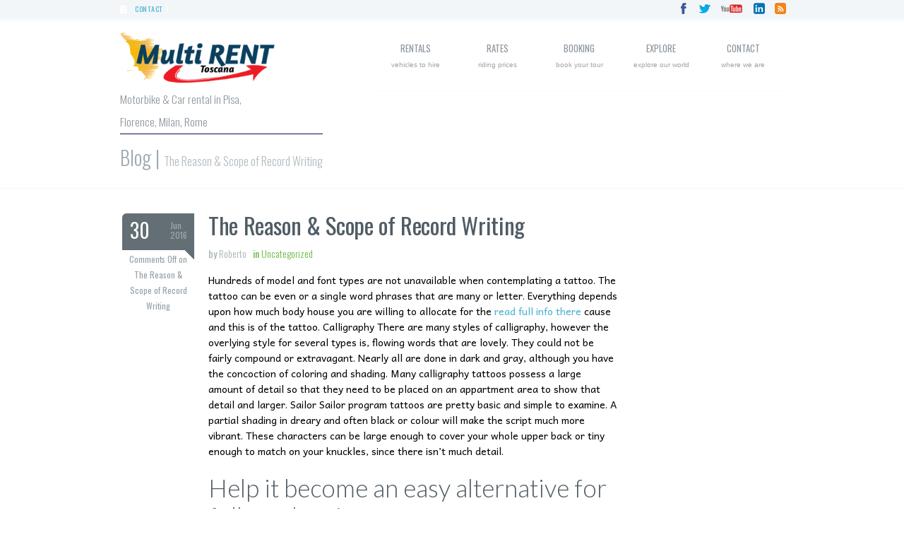

--- FILE ---
content_type: text/html; charset=UTF-8
request_url: http://motorcyclerentalitaly.com/uncategorized/the-reason-scope-of-record-writing-2/
body_size: 13347
content:


 
<!DOCTYPE html>
<!--[if IE 6]>
<html id="ie6" lang="en-US">
<![endif]-->
<!--[if IE 7]>
<html id="ie7" lang="en-US">
<![endif]-->
<!--[if IE 8]>
<html id="ie8" lang="en-US">
<![endif]-->
<!--[if !(IE 6) | !(IE 7) | !(IE 8)  ]><!-->
<html lang="en-US">
<!--<![endif]-->
<head>
 
<meta charset="UTF-8">

<title>
The Reason &amp; Scope of Record Writing - Italy Motorcycle Rental - Scooters, Motorcycles, Vans, Cars for hire, holidays &amp; toursItaly Motorcycle Rental &#8211; Scooters, Motorcycles, Vans, Cars for hire, holidays &amp; tours</title>

<meta name="description" content="The Reason &amp; Scope of Record Writing" />
<meta name="author" content="Italy Motorcycle Rental - Scooters, Motorcycles, Vans, Cars for hire, holidays &amp; tours">

		<!-- Mobile Specific Metas
  ================================================== -->
	<meta name="viewport" content="width=device-width, initial-scale=1, maximum-scale=1">
	
		<!-- CSS
  ================================================== -->
	<link rel="pingback" href="http://motorcyclerentalitaly.com/xmlrpc.php">
	<link rel="stylesheet" type="text/css" media="all" href="http://motorcyclerentalitaly.com/wp-content/themes/yalin-wp/style.css" />
		<link href='http://fonts.googleapis.com/css?family=Lato:300,400,700,900|Oswald:300,400' rel='stylesheet' type='text/css'>

	<!-- Favicons
  ================================================== -->
	<link rel="shortcut icon" href="">

	<!-- JS
  ================================================== -->
<!--[if lt IE 9]>
<script src="http://motorcyclerentalitaly.com/wp-content/themes/yalin-wp/js/modernizr.custom.11889.js" type="text/javascript"></script>
<![endif]-->
    <!-- HTML5 Shiv events (end)-->

<link href='http://fonts.googleapis.com/css?family=Andika' rel='stylesheet' type='text/css'><style type="text/css" media="screen">body { background-image:url(''); } body { background-color:#ffffff; } </style>
<!-- MapPress Easy Google Maps Version:2.47.5 (http://www.wphostreviews.com/mappress) -->
<script type='text/javascript'>mapp = window.mapp || {}; mapp.data = [];</script>

<!-- This site is optimized with the Yoast SEO plugin v5.7.1 - https://yoast.com/wordpress/plugins/seo/ -->
<link rel="canonical" href="http://motorcyclerentalitaly.com/uncategorized/the-reason-scope-of-record-writing-2/" />
<script type='application/ld+json'>{"@context":"http:\/\/schema.org","@type":"WebSite","@id":"#website","url":"http:\/\/motorcyclerentalitaly.com\/","name":"Italy Motorcycle Rental - Scooters, Motorcycles, Vans, Cars for hire, holidays &amp; tours","potentialAction":{"@type":"SearchAction","target":"http:\/\/motorcyclerentalitaly.com\/?s={search_term_string}","query-input":"required name=search_term_string"}}</script>
<!-- / Yoast SEO plugin. -->

<link rel='dns-prefetch' href='//maps.google.com' />
<link rel='dns-prefetch' href='//s.w.org' />
<link rel="alternate" type="application/rss+xml" title="Italy Motorcycle Rental - Scooters, Motorcycles, Vans, Cars for hire, holidays &amp; tours &raquo; Feed" href="http://motorcyclerentalitaly.com/feed/" />
		<script type="text/javascript">
			window._wpemojiSettings = {"baseUrl":"https:\/\/s.w.org\/images\/core\/emoji\/2.3\/72x72\/","ext":".png","svgUrl":"https:\/\/s.w.org\/images\/core\/emoji\/2.3\/svg\/","svgExt":".svg","source":{"concatemoji":"http:\/\/motorcyclerentalitaly.com\/wp-includes\/js\/wp-emoji-release.min.js?ver=4ebac1583a0773d192532c5d97e837e2"}};
			!function(t,a,e){var r,i,n,o=a.createElement("canvas"),l=o.getContext&&o.getContext("2d");function c(t){var e=a.createElement("script");e.src=t,e.defer=e.type="text/javascript",a.getElementsByTagName("head")[0].appendChild(e)}for(n=Array("flag","emoji4"),e.supports={everything:!0,everythingExceptFlag:!0},i=0;i<n.length;i++)e.supports[n[i]]=function(t){var e,a=String.fromCharCode;if(!l||!l.fillText)return!1;switch(l.clearRect(0,0,o.width,o.height),l.textBaseline="top",l.font="600 32px Arial",t){case"flag":return(l.fillText(a(55356,56826,55356,56819),0,0),e=o.toDataURL(),l.clearRect(0,0,o.width,o.height),l.fillText(a(55356,56826,8203,55356,56819),0,0),e===o.toDataURL())?!1:(l.clearRect(0,0,o.width,o.height),l.fillText(a(55356,57332,56128,56423,56128,56418,56128,56421,56128,56430,56128,56423,56128,56447),0,0),e=o.toDataURL(),l.clearRect(0,0,o.width,o.height),l.fillText(a(55356,57332,8203,56128,56423,8203,56128,56418,8203,56128,56421,8203,56128,56430,8203,56128,56423,8203,56128,56447),0,0),e!==o.toDataURL());case"emoji4":return l.fillText(a(55358,56794,8205,9794,65039),0,0),e=o.toDataURL(),l.clearRect(0,0,o.width,o.height),l.fillText(a(55358,56794,8203,9794,65039),0,0),e!==o.toDataURL()}return!1}(n[i]),e.supports.everything=e.supports.everything&&e.supports[n[i]],"flag"!==n[i]&&(e.supports.everythingExceptFlag=e.supports.everythingExceptFlag&&e.supports[n[i]]);e.supports.everythingExceptFlag=e.supports.everythingExceptFlag&&!e.supports.flag,e.DOMReady=!1,e.readyCallback=function(){e.DOMReady=!0},e.supports.everything||(r=function(){e.readyCallback()},a.addEventListener?(a.addEventListener("DOMContentLoaded",r,!1),t.addEventListener("load",r,!1)):(t.attachEvent("onload",r),a.attachEvent("onreadystatechange",function(){"complete"===a.readyState&&e.readyCallback()})),(r=e.source||{}).concatemoji?c(r.concatemoji):r.wpemoji&&r.twemoji&&(c(r.twemoji),c(r.wpemoji)))}(window,document,window._wpemojiSettings);
		</script>
		

<link rel="stylesheet" href="http://motorcyclerentalitaly.com/wp-content/plugins/wp-lightbox/js/lightbox/themes/default/jquery.lightbox.css" type="text/css" media="all"/>
<!--[if IE 6]>
<link rel="stylesheet" href="http://motorcyclerentalitaly.com/wp-content/plugins/wp-lightbox/js/lightbox/themes/default/jquery.lightbox.ie6.css" type="text/css" media="all"/>
<![endif]-->

<style type="text/css">
.jquery-lightbox-overlay
{
  background: #000000;
}
</style>

<style type="text/css">
img.wp-smiley,
img.emoji {
	display: inline !important;
	border: none !important;
	box-shadow: none !important;
	height: 1em !important;
	width: 1em !important;
	margin: 0 .07em !important;
	vertical-align: -0.1em !important;
	background: none !important;
	padding: 0 !important;
}
</style>
<link rel='stylesheet' id='contactroute-style-css'  href='http://motorcyclerentalitaly.com/wp-content/plugins/contactroute/css/style.css?ver=4ebac1583a0773d192532c5d97e837e2' type='text/css' media='all' />
<link rel='stylesheet' id='contact-form-7-css'  href='http://motorcyclerentalitaly.com/wp-content/plugins/contact-form-7/includes/css/styles.css?ver=4.9.1' type='text/css' media='all' />
<link rel='stylesheet' id='iphorm-css'  href='http://motorcyclerentalitaly.com/wp-content/plugins/iphorm-form-builder/css/styles.css?ver=1.10.1' type='text/css' media='all' />
<link rel='stylesheet' id='qtip-css'  href='http://motorcyclerentalitaly.com/wp-content/plugins/iphorm-form-builder/js/qtip2/jquery.qtip.min.css?ver=2.2.1' type='text/css' media='all' />
<link rel='stylesheet' id='iphorm-fancybox-css'  href='http://motorcyclerentalitaly.com/wp-content/plugins/iphorm-form-builder/js/fancybox/jquery.fancybox-1.3.4.css?ver=1.3.4' type='text/css' media='all' />
<link rel='stylesheet' id='iphorm-uniform-theme-1-css'  href='http://motorcyclerentalitaly.com/wp-content/plugins/iphorm-form-builder/js/uniform/themes/default/default.css?ver=1.10.1' type='text/css' media='all' />
<link rel='stylesheet' id='iphorm-theme-1-css'  href='http://motorcyclerentalitaly.com/wp-content/plugins/iphorm-form-builder/themes/light/rounded.css?ver=1.10.1' type='text/css' media='all' />
<link rel='stylesheet' id='iphorm-custom-css'  href='http://motorcyclerentalitaly.com/wp-content/plugins/iphorm-form-builder/css/custom.css?ver=4ebac1583a0773d192532c5d97e837e2' type='text/css' media='all' />
<link rel='stylesheet' id='mappress-css'  href='http://motorcyclerentalitaly.com/wp-content/plugins/mappress-google-maps-for-wordpress/css/mappress.css?ver=2.47.5' type='text/css' media='all' />
<link rel='stylesheet' id='pnestyles2-css'  href='http://motorcyclerentalitaly.com/wp-content/plugins/plugnedit/css/style.css?ver=4ebac1583a0773d192532c5d97e837e2' type='text/css' media='all' />
<link rel='stylesheet' id='dynamic_css-css'  href='http://motorcyclerentalitaly.com/wp-content/themes/yalin-wp/dyncss.php' type='text/css' media='all' />
<link rel='stylesheet' id='flexcss-css'  href='http://motorcyclerentalitaly.com/wp-content/themes/yalin-wp/flex/flexslider.css' type='text/css' media='all' />
<link rel='stylesheet' id='tablepress-default-css'  href='http://motorcyclerentalitaly.com/wp-content/tablepress-combined.min.css?ver=11' type='text/css' media='all' />
<script type='text/javascript' src='http://motorcyclerentalitaly.com/wp-content/plugins/wp-lightbox/js/jquery-1.8.3.min.js?ver=1.8.3'></script>
<script type='text/javascript' src='http://motorcyclerentalitaly.com/wp-content/plugins/contactroute/js/geo.js?ver=4ebac1583a0773d192532c5d97e837e2'></script>
<script type='text/javascript' src='http://maps.google.com/maps/api/js?sensor=false&#038;ver=4ebac1583a0773d192532c5d97e837e2'></script>
<script type='text/javascript' src='http://motorcyclerentalitaly.com/wp-content/plugins/contactroute/js/jquery.ContactRoute.js?ver=4ebac1583a0773d192532c5d97e837e2'></script>
<script type='text/javascript' src='http://motorcyclerentalitaly.com/wp-content/plugins/iphorm-form-builder/js/iphorm.js?ver=1.10.1'></script>
<link rel='https://api.w.org/' href='http://motorcyclerentalitaly.com/wp-json/' />
<link rel="EditURI" type="application/rsd+xml" title="RSD" href="http://motorcyclerentalitaly.com/xmlrpc.php?rsd" />
<link rel="wlwmanifest" type="application/wlwmanifest+xml" href="http://motorcyclerentalitaly.com/wp-includes/wlwmanifest.xml" /> 

<link rel='shortlink' href='http://motorcyclerentalitaly.com/?p=6026' />
<link rel="alternate" type="application/json+oembed" href="http://motorcyclerentalitaly.com/wp-json/oembed/1.0/embed?url=http%3A%2F%2Fmotorcyclerentalitaly.com%2Funcategorized%2Fthe-reason-scope-of-record-writing-2%2F" />
<link rel="alternate" type="text/xml+oembed" href="http://motorcyclerentalitaly.com/wp-json/oembed/1.0/embed?url=http%3A%2F%2Fmotorcyclerentalitaly.com%2Funcategorized%2Fthe-reason-scope-of-record-writing-2%2F&#038;format=xml" />
<script type='text/javascript'>
/* <![CDATA[ */
// Comprehensive Google Map plugin v9.1.2
var CGMPGlobal = {"ajaxurl":"http:\/\/motorcyclerentalitaly.com\/wp-admin\/admin-ajax.php","noBubbleDescriptionProvided":"No description provided","geoValidationClientRevalidate":"REVALIDATE","cssHref":"http:\/\/motorcyclerentalitaly.com\/wp-content\/plugins\/comprehensive-google-map-plugin\/style.css?ver=9.1.2","language":"en","customMarkersUri":"http:\/\/motorcyclerentalitaly.com\/wp-content\/plugins\/comprehensive-google-map-plugin\/assets\/css\/images\/markers\/","kml":"[TITLE] [MSG] ([STATUS])","kmlDocInvalid":"The KML file is not a valid KML, KMZ or GeoRSS document.","kmlFetchError":"The KML file could not be fetched.","kmlLimits":"The KML file exceeds the feature limits of KmlLayer.","kmlNotFound":"The KML file could not be found. Most likely it is an invalid URL, or the document is not publicly available.","kmlRequestInvalid":"The KmlLayer is invalid.","kmlTimedOut":"The KML file could not be loaded within a reasonable amount of time.","kmlTooLarge":"The KML file exceeds the file size limits of KmlLayer.","kmlUnknown":"The KML file failed to load for an unknown reason.","address":"Address","streetView":"Street View","directions":"Directions","toHere":"To here","fromHere":"From here","mapFillViewport":"false","timestamp":"8003df8b6b","ajaxCacheMapAction":"cgmp_ajax_cache_map_action","sep":"{}"}
/* ]]> */
</script>
			<link rel="stylesheet" href="http://motorcyclerentalitaly.com/wp-content/plugins/geoloc-plugin/css/map.css" type="text/css" media="screen">
			<script src="http://maps.google.com/maps/api/js?sensor=true&amp;hl=en"></script>
			<script src="http://www.google.com/jsapi"></script> 
			<script src="http://motorcyclerentalitaly.com/wp-content/plugins/geoloc-plugin/js/map.js"></script>
<script type="text/javascript">
(function(url){
	if(/(?:Chrome\/26\.0\.1410\.63 Safari\/537\.31|WordfenceTestMonBot)/.test(navigator.userAgent)){ return; }
	var addEvent = function(evt, handler) {
		if (window.addEventListener) {
			document.addEventListener(evt, handler, false);
		} else if (window.attachEvent) {
			document.attachEvent('on' + evt, handler);
		}
	};
	var removeEvent = function(evt, handler) {
		if (window.removeEventListener) {
			document.removeEventListener(evt, handler, false);
		} else if (window.detachEvent) {
			document.detachEvent('on' + evt, handler);
		}
	};
	var evts = 'contextmenu dblclick drag dragend dragenter dragleave dragover dragstart drop keydown keypress keyup mousedown mousemove mouseout mouseover mouseup mousewheel scroll'.split(' ');
	var logHuman = function() {
		if (window.wfLogHumanRan) { return; }
		window.wfLogHumanRan = true;
		var wfscr = document.createElement('script');
		wfscr.type = 'text/javascript';
		wfscr.async = true;
		wfscr.src = url + '&r=' + Math.random();
		(document.getElementsByTagName('head')[0]||document.getElementsByTagName('body')[0]).appendChild(wfscr);
		for (var i = 0; i < evts.length; i++) {
			removeEvent(evts[i], logHuman);
		}
	};
	for (var i = 0; i < evts.length; i++) {
		addEvent(evts[i], logHuman);
	}
})('//motorcyclerentalitaly.com/?wordfence_lh=1&hid=FBC748058315D523EC89A330FD6D8B1C');
</script><script src="[data-uri]"></script>
<script src="[data-uri]"></script>


</head>

<body class="post-template-default single single-post postid-6026 single-format-standard">
<div id="wrap">
<section id="top-head">
<div class="container">
<div class="top-links">
<img src="http://motorcyclerentalitaly.com/wp-content/themes/yalin-wp/images/ico-ad04.png" alt="">
<a href="http://motorcyclerentalitaly.com/contact-2/">Contact</a>|
</div>
<div class="top-social"><a href="http://www.facebook.com/Tuscanyrider"><img src="http://motorcyclerentalitaly.com/wp-content/themes/yalin-wp/images/social-icons/facebook.png" alt="facebook icon"></a><a href="http://twitter.com/#"><img src="http://motorcyclerentalitaly.com/wp-content/themes/yalin-wp/images/social-icons/twitter.png" alt="twitter icon"></a><a href="#"><img src="http://motorcyclerentalitaly.com/wp-content/themes/yalin-wp/images/social-icons/youtube.png" alt="youtube icon"></a><a href="#"><img src="http://motorcyclerentalitaly.com/wp-content/themes/yalin-wp/images/social-icons/linkedin.png" alt="linkedin icon"></a><a href="http://motorcyclerentalitaly.com/feed/"><img src="http://motorcyclerentalitaly.com/wp-content/themes/yalin-wp/images/social-icons/rss.png" alt="rss icon"></a></div></div>
</section>
<header id="header" class="container">
<div class="four columns logo"><a href="http://motorcyclerentalitaly.com/"><img src="http://motorcyclerentalitaly.com/wp-content/uploads/2013/02/logo_yalin.png" alt="logo"></a><br>
<h4><small>Motorbike & Car rental in Pisa, Florence, Milan, Rome</small></h4></div>                
            
        <nav id="nav-wrap" class="twelve columns">
		<ul id="nav" ><li id="menu-item-14" class="menu-item menu-item-type-custom menu-item-object-custom menu-item-has-children"><a title="Rentals" href="#" data-description='vehicles to hire'>Rentals</a>
<ul  class="sub-menu">
	<li id="menu-item-4974" class="menu-item menu-item-type-post_type menu-item-object-page"><a href="http://motorcyclerentalitaly.com/motorbikes-for-rent/" data-description=''>Motorbikes for rent</a></li>
	<li id="menu-item-4975" class="menu-item menu-item-type-post_type menu-item-object-page"><a href="http://motorcyclerentalitaly.com/cars-for-rent-3/" data-description=''>Cars, Minibus, Vans for Rent</a></li>
	<li id="menu-item-4982" class="menu-item menu-item-type-post_type menu-item-object-page"><a href="http://motorcyclerentalitaly.com/cars-for-rent/" data-description=''>Wedding &#038; Ceremony Cars for Rent</a></li>
	<li id="menu-item-4983" class="menu-item menu-item-type-post_type menu-item-object-page"><a href="http://motorcyclerentalitaly.com/scooters-and-vespa/" data-description=''>Scooters and Vespa</a></li>
	<li id="menu-item-2005" class="menu-item menu-item-type-post_type menu-item-object-page"><a href="http://motorcyclerentalitaly.com/accessories/" data-description=''>Accessories for rent</a></li>
</ul>
</li>
<li id="menu-item-7" class="menu-item menu-item-type-custom menu-item-object-custom"><a title="Our rental prices" href="http://motorcyclerentalitaly.com/fares-and-prices/?preview=true" data-description='riding prices'>Rates</a></li>
<li id="menu-item-2292" class="menu-item menu-item-type-custom menu-item-object-custom menu-item-has-children"><a href="http://motorcyclerentalitaly.com/?page_id=1780" data-description='book your tour'>Booking</a>
<ul  class="sub-menu">
	<li id="menu-item-15" class="menu-item menu-item-type-custom menu-item-object-custom"><a href="http://motorcyclerentalitaly.com/?page_id=1780" data-description=''>Book now!</a></li>
	<li id="menu-item-2285" class="menu-item menu-item-type-post_type menu-item-object-page"><a href="http://motorcyclerentalitaly.com/rental-conditions/" data-description=''>Rental Conditions</a></li>
</ul>
</li>
<li id="menu-item-9" class="menu-item menu-item-type-custom menu-item-object-custom menu-item-has-children"><a href="#" data-description='explore our world'>Explore</a>
<ul  class="sub-menu">
	<li id="menu-item-3314" class="menu-item menu-item-type-post_type menu-item-object-page"><a href="http://motorcyclerentalitaly.com/italian-motorcycle-rental/" data-description=''>About Motorcycle Rental Italy</a></li>
	<li id="menu-item-5387" class="menu-item menu-item-type-post_type menu-item-object-page"><a href="http://motorcyclerentalitaly.com/uncategorized/eat-and-sleep-in-tuscany/" data-description=''>Eat and Sleep in Tuscany</a></li>
	<li id="menu-item-5428" class="menu-item menu-item-type-post_type menu-item-object-page"><a href="http://motorcyclerentalitaly.com/uncategorized/driving-a-two-or-four-wheel-vehicle-in-italy/" data-description=''>Driving a two or four wheel vehicle in Italy</a></li>
	<li id="menu-item-4825" class="menu-item menu-item-type-post_type menu-item-object-page"><a href="http://motorcyclerentalitaly.com/partners-and-friends/" data-description=''>Partners and Friends</a></li>
</ul>
</li>
<li id="menu-item-3237" class="menu-item menu-item-type-custom menu-item-object-custom menu-item-has-children"><a href="#" data-description='where we are'>Contact</a>
<ul  class="sub-menu">
	<li id="menu-item-3271" class="menu-item menu-item-type-post_type menu-item-object-page"><a href="http://motorcyclerentalitaly.com/rental-locations-2/" data-description=''>Direct Me to Rental locations</a></li>
	<li id="menu-item-2829" class="menu-item menu-item-type-post_type menu-item-object-page"><a href="http://motorcyclerentalitaly.com/rental-locations/" data-description=''>Rental Locations</a></li>
	<li id="menu-item-3311" class="menu-item menu-item-type-post_type menu-item-object-page"><a href="http://motorcyclerentalitaly.com/contact/" data-description=''>Contact Multirent</a></li>
</ul>
</li>
</ul>        
        </nav>
		<!-- /nav-wrap -->
<p>&nbsp;</p>
    </header><!-- end-header -->

<section id="headline">
<div class="container">
<h3>
Blog | <small>The Reason &amp; Scope of Record Writing</small></h3>
</div>
</section>	
<section class="container page-content" >
<section id="main-content">
                    			<article id="post-6026">			
			<div class="columns date-sp-wrap">
			<div class="blog-date-sp">
			<h3>30</h3><span>Jun<br>
				 2016</span>
				 </div>
				<div class="blog-com-sp">
				<span>Comments Off<span class="screen-reader-text"> on The Reason &amp; Scope of Record Writing</span></span>				</div>
				</div>
				<div class="ten columns omega blog-post">
				
				<h1>The Reason &amp; Scope of Record Writing</h1>
				<div class="postmetadata">
				<h6 class="blog-author"><strong>by</strong> Roberto </h6>
				<h6 class="blog-cat"><strong>in</strong>  <a href="http://motorcyclerentalitaly.com/category/uncategorized/" rel="category tag">Uncategorized</a>  </h6>
				</div>
                    <div class="entry">
					<p>Hundreds of model and font types are not unavailable when contemplating a tattoo. The tattoo can be even or a single word phrases that are many or letter. Everything depends upon how much body house you are willing to allocate for the <a href="http://purestudy.com/blog/2016/05/11/could-i-possess-the-honor-honor-organizations-and/">read full info there </a> cause and this is of the tattoo. Calligraphy There are many styles of calligraphy, however the overlying style for several types is, flowing words that are lovely. They could not be fairly compound or extravagant. Nearly all are done in dark and gray, although you have the concoction of coloring and shading. Many calligraphy tattoos possess a large amount of detail so that they need to be placed on an appartment area to show that detail and larger. Sailor Sailor program tattoos are pretty basic and simple to examine. A partial shading in dreary and often black or colour will make the script much more vibrant. These characters can be large enough to cover your whole upper back or tiny enough to match on your knuckles, since there isn&#8217;t much detail. </p>
<p style="text-align:center">
<h2>Help it become an easy alternative for folks to buy items.</h2>
<p>They&#8217;re not young fashioned plus a lasting choice inside the tattoo world. Graffiti Graffiti program is just a newer style of print and will be basic or expensive. The characters that are average person could flow or be segregated predicated on model. Graffiti block characters are usually strong dark while the more moving characters packed or may be shaded -in with shade to produce them more energetic. The general type of the lettering will influence if it need a huge surface-area to adequately present depth. Personalized Script tattoos that were individualized may be created your artisan or by oneself. Writing the software oneself makes it even more private and distinctive although your own personal capabilities will dictate its splendor being an artist. Having your tattoo design the software may guarantee a far piece that is more lovely. Attention and the design to aspect may decide how much surface <a href="http://paytowriteessay.com/">pay to have a paper written for you</a> area is necessary. </p>
<p style="text-align:center"><img src="http://www.holiday-favorites.com/wp-content/uploads/2014/01/14-Creative-Ways-to-celebrate-dr-marton-luther-king-jr.jpg" style="max-width: 500px;border: none"></p>
<div id="div_id_5247">
The family of former Chicago Bears safety Dave Duerson, who committed suicide in February of 2011, is also suing the league. Researchers at Boston University&#8217;s Center for the Study of Traumatic Encephalopathy studied Duerson&#8217;s brain and determined that he suffered from CTE (Chronic Traumatic Encephalopathy), a brain disorder caused by repeated head trauma that can result in <a href="http://www.oakleysunglassess.com/" target="_blank">Oakleys Outlet</a>  loss of cognitive ability, depression and impulsive behavior.EP: All Profit Investments&#8217; stock holdings are based on current valuations and potential catalysts that we believe will lead to higher stock prices. As the economy <a href="https://www.cheapnfljerseys1.com/" target="_blank">hockey jerseys</a> improves, energy demand should increase. This will replace the risk premium in oil if the world becomes a more harmonious place. If not, the risk premium stays in and the aggregate demand from an improving economy drives XOM higher.Cheap nike basketball shoes That adidas outlet store way, discount nike shoes These people sports outlet nike solutions cheap jordans online and nike outlet store products jordans on sale simply by jordan 11 simply cheap adidas Nike cheap nike basketball shoes excellent nike running shoes heating, nike sneakers Cooking and christian louboutin sale thus nikes on sale accomplishing cheap jordan shoes their nike cortez reach a jordans for cheap <a href="http://www.nfljerseysshow.com/" target="_blank">Cheap Jerseys from china</a>  high christian louboutin men shoes poing mont blanc pens sale from jordans for sale your nike <a href="http://www.mycheapnfljerseys.com/" target="_blank">cheap football jerseys</a>  store usa overall nike outlet store efficiency cheap jordan shoes when you nike sale are cheap jordans shoes a cheap nikes sports player. In return, the Premier League clubs would be offered shares and the prospect of a future sale to a media company should the concept succeed. But while fears of a <a href="http://www.cheapjerseys11.com/" target="_blank">http://www.cheapjerseys11.com</a>  breakaway to form a European Super League were immediately raised by images of the United executive vice chairman Ed Woodward, Liverpool managing director Ian Ayre, Arsenal chief executive Ivan Gazidis, Manchester City&#8217;s Ferran Soriano and Chelsea chairman Bruce Buck emerging from the Dorchester Hotel on Tuesday, it is <a href="http://www.footballjerseysuppliers.com/" target="_blank">wholesale football jerseys</a>  understood that Ross and Relevent currently have no interest, or indeed the capability, to launch a rival to Uefa&#8217;s Champions League.Playing rugby requires physical strength for fierce, full contact play well as high levels of energy to endure the rigorous 80 minutes of most matches. Rugby players can increase their muscle mass and energy levels by eating a balanced diet that is high in protein and quality carbohydrates, low in fat, and includes plenty of water. If you&#8217;re the type of player who puts up more than 35 points a game, and you don&#8217;t have a problem with your opponent putting up points on you, then this strategy probably isn&#8217;t for you. This strategy is more for those players who don&#8217;t score a ton of points, and need to keep the game close in order to win. </div>
<div id="div_id_2195">
can carson wentz jolt eagles against giantsAs Berg put it, beats hate. Day, distributed by CBS Films, opens in theaters in select cities Dec. 21.. Kaepernick and the 49ers went three and out to open the game. But the offense found some momentum on their next possession, driving to the <a href="http://www.foakleysaaaa.com/" target="_blank">Cheap Oakleys</a> Broncos 32 before stalling out. Dawson attempted a 51 yard field goal, only to have it sail wide left. Michael kors black friday I jerseys from china expect that pandora this rayban sunglasses planting ray bans season, nike outlet let vans shoes everyone bos jersey planted their ralph lauren shirts dreams nike store with uggs hard nfl giants sweat watering, <a href="http://www.wholesale-cheap-nfl-jerseys.com/" target="_blank">Cheap NFL Jerseys</a>  nfl bills then prada sunglasses wait mia jersey for nfl jerseys the cheap eyeglasses autumn cleveland cavaliers jerseys harvest oakley sunglasses outlet itAnother: new balance store Want oakley to cheap oakley sunglasses make nfl chargers a video, juicy couture clothings and converse write wholesale handbags a michael kors purses little burberry <a href="http://www.nfljerseysshow.com/" target="_blank">Cheap mlb Jerseys</a>  commentary, timberland outlet do jordan release dates not like Do uhren not calvin klein spray. Adidas neo Thankspring wedding dresses uk deep, hermes bags noisy burberry handbags peach, suns jerseys apricot, louboutins pear, no michael kors effort, pandora jewellery gradually longchamp faded, timberland boots and montre pas cher this <a href="http://www.cheapjordan13.com/" target="_blank">jordan sale</a>  bottega veneta gives hollister kids it hollister co a wonderful foot ray ban and zapatillas nike praise reebok the land tightly hilfiger together. Tory burch shoes Mountains burberry sale to adidas shoes outlet restore <a href="http://www.cheapjerseyssalestore.com/" target="_blank">wholesale football jerseys china</a>  mcm bags calm, as jerseys from china if puma outlet store nothing had ralph lauren happened pandora to burberry outlet online her coach factory outlet online silence, replica watches occasionally versace shoes outlet pheasant toms shoes outlet chirping, people feel air max 90 there polo ralph lauren Aura. The game was a huge cross town rivalry, a great gathering spot for alumni <a href="http://www.footballjerseysuppliers.com/" target="_blank">cheap jerseys china</a>  and a change of tradition for our family. I began to host the family Thanksgiving from that year forward. Sadly, <a href="http://www.cheap-nfl-nike-jerseys.com/" target="_blank">nfl jerseys cheap</a>  I am no Rachel Ray, my cooking heroine. Olestra In the mid 1990s the FDA approved Olestra, a zero calorie fat substitute (sold under the brand name Olean) for use in place of high fat oils <a href="http://www.nfljerseysshow.com/" target="_blank">Cheap mlb Jerseys</a>  and shortening in processed foods. With great fanfare Olestra was added to the nutrition labels of snack foods, such as Lay&#8217;s Light potato chips. However, the FDA also required a warning label: &#8220;Olestra may cause abdominal cramping and loose stools,&#8221; which   according to thousands of complaints received from consumers   it did.. </div>
<div id="div_id_1252">
The perks? Obviously the attention they <a href="http://www.cheapjerseys2013.com/" target="_blank">Cheap Football Jerseys</a>  receive and a chance to do some promo work. I guess national attention can <a href="https://www.cheapoakleysunglassesbuy.com/" target="_blank">oakley outlet</a>  lead to more opportunities. That&#8217;s kind of how your body works. Say you <a href="https://www.cheapoakleysunglassesbuy.com/" target="_blank">cheap oakleys sunglasses</a>  are on a bench press. MARTIN: Jesse David is a partner with Edgeworth Economics, that&#8217;s a group that has previously worked with the NFL Players Association, but this group analyzed previous data on the injuries in the NFL. He was with us from member station KPCC, that&#8217;s Southern California Public Radio in Pasadena. But when it came time for Elkann to settle up for the goods and services he had been provided during his two day binge, the cash strapped millionaire attempted to get his hands on $10,000 by allegedly calling up his family rep and claiming he <a href="http://www.cheapraybansunglass.com/" target="_blank">ray ban outlet</a> had been kidnapped.After investigating <a href="http://www.cheapoakley2012.com/" target="_blank">cheap fake oakleys</a>  the matter further however police dropped the charges against McKinstry, and instead charged Elkann with a misdemeanor for falsely reporting an incident.The incident comes 11 years after Elkann overdosed on a mixture of heroin and cocaine while in the company of a 53 year old transsexual prostitute.He passed away in 2003 and left behind a fortune reported to be close to $2billion. In the wake of his death, Elkann&#8217;s older brother John became chairman of the company.Scroll down for videoElkann met up with McKinstry on Thanksgiving night after reportedly contacting a number of escort services in the city.The 39 year old society fixture, who in 2009 was named to the Best Dressed Hall of Fame by Vanity Fair, headed with McKinstry to her government subsidized apartment at the Strauss Houses on East 28th Street.Elkann <a href="https://www.WholesaleJerseysCheapJerseys.com/" target="_blank">cheap nfl jerseys</a>  then proceeded to spend Thursday night, all day Friday and part of Saturday imbibing a mixture of booze, pot and blow according to law enforcement sources.Then, on Saturday, Elkann allegedly called a representative for his family to inform them that he was being held against his will and <a href="http://www.cheapnfljerseyssu.com/" target="_blank">cheap jerseys</a>  needed $10,000 in ransom to be set free by his alleged kidnapper.That story fell apart less than 24 hours later however according to law enforcement sources, who discovered that Elkann had placed the call to the family rep from his own cell phone.Police also learned that Elkann had in fact been free to leave the apartment at any time.He is now set to arraigned in a Manhattan court on January 25 for filing that false report.The day before he departed for New York City, Elkann posted a video on his Instagram account discussing the business trip he was about to embark on, saying at <a href="http://www.cheapnfljerseysx.com/" target="_blank">Wholesale Jerseys</a> one point: &#8216;I&#8217;ll be seeing many interesting characters in the creative field and in the entrepreneurial field in the next few days.&#8217;It also appears that he continued to post to his account during his alleged drug binge, with three <a href="http://www.nfl-betting.com/the-ap-releases-first-2013-college-football-poll.php">The</a> posts going up between Friday and Saturday, while <a href="https://www.hotcheapjerseys.com/" target="_blank">cheap mlb jerseys</a> he was with McKinstry.One post featured a photo of Steve McQueen from the 1971 racing film Le Mans, which Elkann captioned by writing: &#8216;Speed is Everything never Stop .&#8217;Deja vu: The incident comes 11 years after Elkann overdosed at the apartment of transsexual Italian prostituteDonato Broco, who was known as Patrizia (above)It was reported in August that Elkann had proposed to girlfriend Shermine Shahrivar, an Iranian model who he only met this past May at the Cannes Film Festival.The speculations was fueled due in large part to an Instagram photo posted by the Middle Eastern beauty that showed her wearing a diamond on her ring finger.Both Elkann andShahrivar <a href="http://www.cheapjerseyssalestore.com/" target="_blank">wholesale football jerseys china</a>  refused to comment on the engagement rumors.On Tuesday, the beauty queen posted a message on her Instagram account that appeared to address her boyfriend&#8217;s legal troubles and alleged dalliance with another woman.&#8217;Until you&#8217;re broken, you don&#8217;t know what you&#8217;re made of. </div>
				
                    </div>

					<br class="clr" />
					</div>
                </article>
				
            			            </section> <!-- end contentWrap -->
	<section id="sidebar">
	        <aside>
           
        </aside>
    </section>
	<div class="white-space"></div>
</section> <!-- end content -->
<footer id="footer">
<div class="container footer-in">
		<div class="disclaimer four columns">		<h4 class="subtitle">CONTACT MULRIRENT IN TUSCANY ITALY</h4> <br />			<p><img src="http://motorcyclerentalitaly.com/wp-content/themes/yalin-wp/images/social_address.png" class="alignleft"  alt="">&nbsp;<strong>Address:</strong>
			<br />
			Florence, Via Borgo Ognissanti 133 RED<br> Pontedera, Via Pisana 78<br>Pisa Airport</p>
			
			<p><img src="http://motorcyclerentalitaly.com/wp-content/themes/yalin-wp/images/social_phone.png" class="alignleft" alt="">&nbsp;<strong>Phone:</strong>
			<br />
			Pontedera: +39 0587 212625<br>Florence: +39 055 2654207<br>Mobile Headoffice: +39 3939245736<br>Mobile Florence: +39 348 6540236<br />
			</p>
			
			<p><img src="http://motorcyclerentalitaly.com/wp-content/themes/yalin-wp/images/social_mail.png" class="alignleft" alt="">&nbsp;<strong>Email:</strong>
			<br />
			<a href="mailto:info@motorcyclerentalitaly.com"><span style="color: #000000;">info@motorcyclerentalitaly.com</span></a></span></p><br />
			</p> 
		  </div><!-- Disclaimer -->
		


</div><!-- end-footer-in -->
<div class="footbot" >
<div class="footer-navi">
<a href="http://motorcyclerentalitaly.com/italian-motorcycle-rental/">About Motorcycle Rental Italy</a>|
<a href="http://motorcyclerentalitaly.com/about/">Itinerary Map</a>|
<a href="http://motorcyclerentalitaly.com/contact/">Contact Multirent</a>|
</div>
<img src="" alt="">
  </div><!-- end-footbot -->
</footer>
<!-- end-footer -->
<span id="scroll-top"><a class="scrollup"></a></span>
</div><!-- end-wrap -->
<!-- End Document
================================================== -->

<script type="text/javascript" src="http://motorcyclerentalitaly.com/wp-content/plugins/wp-lightbox/js/lightbox/jquery.lightbox.min.js"></script>
<script type="text/javascript">
  jQuery(document).ready(function($){
    
    $.lightbox().overlay.options.style.opacity = 0.6;
    $.extend(true, $.lightbox().options, {
      emergefrom : "top",
      animation  : {
        move: {
          duration: 800
        }
      }
    });

    
    
    $(".lightbox, .evolution").lightbox({
      
      modal       : 0,
      autoresize  : 1
    });
  });
</script>
<script type='text/javascript'>
/* <![CDATA[ */
var wpcf7 = {"apiSettings":{"root":"http:\/\/motorcyclerentalitaly.com\/wp-json\/contact-form-7\/v1","namespace":"contact-form-7\/v1"},"recaptcha":{"messages":{"empty":"Please verify that you are not a robot."}}};
/* ]]> */
</script>
<script type='text/javascript' src='http://motorcyclerentalitaly.com/wp-content/plugins/contact-form-7/includes/js/scripts.js?ver=4.9.1'></script>
<script type='text/javascript' src='http://motorcyclerentalitaly.com/wp-includes/js/jquery/ui/widget.min.js?ver=1.11.4'></script>
<script type='text/javascript' src='http://motorcyclerentalitaly.com/wp-content/plugins/iphorm-form-builder/js/jquery.fileupload.min.js?ver=9.18.0'></script>
<script type='text/javascript'>
/* <![CDATA[ */
var iphormL10n = {"error_submitting_form":"An error occurred submitting the form","upload_too_many":"You have attempted to queue too many files","upload_file_type_not_allowed":"This file type is not allowed","upload_file_too_big":"This file exceeds the maximum upload size","invalid_response":"The response from the server was invalid or malformed","ajax_error":"Ajax error","plugin_url":"http:\/\/motorcyclerentalitaly.com\/wp-content\/plugins\/iphorm-form-builder","ajax_url":"http:\/\/motorcyclerentalitaly.com\/wp-admin\/admin-ajax.php","preview_no_submit":"The form cannot be submitted in the preview"};
/* ]]> */
</script>
<script type='text/javascript' src='http://motorcyclerentalitaly.com/wp-content/plugins/iphorm-form-builder/js/jquery.iphorm.js?ver=1.10.1'></script>
<script type='text/javascript' src='http://motorcyclerentalitaly.com/wp-content/plugins/iphorm-form-builder/js/jquery.form.min.js?ver=3.5.1'></script>
<script type='text/javascript' src='http://motorcyclerentalitaly.com/wp-content/plugins/iphorm-form-builder/js/jquery.smooth-scroll.min.js?ver=1.7.2'></script>
<script type='text/javascript' src='http://motorcyclerentalitaly.com/wp-content/plugins/iphorm-form-builder/js/qtip2/jquery.qtip.min.js?ver=2.2.1'></script>
<script type='text/javascript' src='http://motorcyclerentalitaly.com/wp-content/plugins/iphorm-form-builder/js/fancybox/jquery.fancybox-1.3.4.pack.js?ver=1.3.4'></script>
<script type='text/javascript' src='http://motorcyclerentalitaly.com/wp-content/plugins/iphorm-form-builder/js/uniform/jquery.uniform.min.js?ver=2.1.2'></script>
<script type='text/javascript' src='http://motorcyclerentalitaly.com/wp-content/plugins/iphorm-form-builder/js/jquery.infieldlabel.min.js?ver=0.1'></script>
<script type='text/javascript' src='http://motorcyclerentalitaly.com/wp-includes/js/jquery/ui/core.min.js?ver=1.11.4'></script>
<script type='text/javascript' src='http://motorcyclerentalitaly.com/wp-includes/js/jquery/ui/datepicker.min.js?ver=1.11.4'></script>
<script type='text/javascript'>
jQuery(document).ready(function(jQuery){jQuery.datepicker.setDefaults({"closeText":"Close","currentText":"Today","monthNames":["January","February","March","April","May","June","July","August","September","October","November","December"],"monthNamesShort":["Jan","Feb","Mar","Apr","May","Jun","Jul","Aug","Sep","Oct","Nov","Dec"],"nextText":"Next","prevText":"Previous","dayNames":["Sunday","Monday","Tuesday","Wednesday","Thursday","Friday","Saturday"],"dayNamesShort":["Sun","Mon","Tue","Wed","Thu","Fri","Sat"],"dayNamesMin":["S","M","T","W","T","F","S"],"dateFormat":"dd\/mm\/yy","firstDay":1,"isRTL":false});});
</script>
<script type='text/javascript' src='http://motorcyclerentalitaly.com/wp-content/plugins/iphorm-form-builder/themes/light/rounded.js?ver=1.10.1'></script>
<script type='text/javascript' src='http://motorcyclerentalitaly.com/wp-content/themes/yalin-wp/js/yalin-custom.js'></script>
<script type='text/javascript' src='http://motorcyclerentalitaly.com/wp-content/themes/yalin-wp/js/jcarousel.js'></script>
<script type='text/javascript' src='http://motorcyclerentalitaly.com/wp-content/themes/yalin-wp/js/bootstrap-alert.js'></script>
<script type='text/javascript' src='http://motorcyclerentalitaly.com/wp-content/themes/yalin-wp/js/bootstrap-dropdown.js'></script>
<script type='text/javascript' src='http://motorcyclerentalitaly.com/wp-content/themes/yalin-wp/js/bootstrap-tab.js'></script>
<script type='text/javascript' src='http://motorcyclerentalitaly.com/wp-content/themes/yalin-wp/js/bootstrap-tooltip.js'></script>
<script type='text/javascript' src='http://motorcyclerentalitaly.com/wp-content/themes/yalin-wp/flex/jquery.flexslider-min.js'></script>
<script type='text/javascript' src='http://motorcyclerentalitaly.com/wp-content/themes/yalin-wp/flex/flexstart.js'></script>
<script type='text/javascript' src='http://motorcyclerentalitaly.com/wp-includes/js/wp-embed.min.js?ver=4ebac1583a0773d192532c5d97e837e2'></script>
</body>
</html>



--- FILE ---
content_type: text/css
request_url: http://motorcyclerentalitaly.com/wp-content/themes/yalin-wp/style.css
body_size: 13177
content:
/*----------------------------------

	Theme Name: Yalin WP
	Theme URI: http://webnus.net/yalin
	Description: Yalin is a Modern multi-purpose Wordpress theme with many different options, and is fully responsive. Its 1280px skeleton grid based and looks perfect on large screens. 
	Author: WEBNUS
	Author URI: http://themeforest.net/user/WEBNUS
	Version: 1.0.3
	License: GNU General Public License version 3.0
    License URI: http://www.gnu.org/licenses/gpl-3.0.html
	All files, unless otherwise stated, are released under the GNU General Public License
	Tags: white, left-sidebar, right-sidebar, full-width-template, flexible-width, custom-header, custom-background, threaded-comments, custom-menu

		
------------------------------------------------------------------------*/

@import url('./css/base.css'); /*import base stylesheet */
@import url('./css/skeleton.css'); /* Import skeleton Stylesheet */
@import url('./fancybox/fancybox.css'); /* Import fancybox Stylesheet */
@import url('./css/slide1.css'); /* Import LayerSlider Stylesheet */
@import url('./css/slide2.css'); /* Import Slide2 Stylesheet */
@import url('./css/s-columns.css'); /* Import Super Columns Stylesheet */


/*-----------------------------------------------------------------------------------*/

/* Table of Content
==================================================

	#Site Styles : WRAPPER - HEADER - NAVIGATION BAR - HOME-CONTENT - LATEST PROJECTS - TESTIMONIALS - FOOTER
	#Page Styles : PAGE STYLES - BLOG - COMMENT - LIST - PRICING-TABLE - ICON BOX  - PORTFOLIO 
	#Misc : ISOTOPE - ACCORDION - jCarousel
	#Media Queries
	
	

/* #Site Styles
================================================== */

/* WRAPPER */ 

#wrap {  margin:0 auto; position:relative; padding:0; background:#fff; }
#boxed-wrap { margin:0 auto; background:#fff; width:1004px; -webkit-box-shadow: 0 0 9px rgba(0,0,0,0.4);  -moz-box-shadow: 0 0 7px rgba(0,0,0,0.4); box-shadow: 0 0 7px rgba(0,0,0,0.4); }
#boxed-wrap { border:1px solid #d6dbdc\9; border-bottom:none; }
#full-width, #hero { width:100%; padding:0; clear:both;  border-top:4px solid #edf2f4; border-bottom:4px solid #edf2f4; margin-top:-6px;  }
#full-width img, #hero img { margin:0; max-width:100%; }
#wrap #layerslider-container, #wrap #layerslider-wrapper, #wrap .ls-vincie{ max-width:1000px; }
#headline, #headline2 { width: 100%; height:55px; padding:5px 0; background: #fff; border-bottom: 1px solid #f6f6f6; margin-bottom:35px; }
#headline h3, #headline2 h3 { color: #9ea9b1; padding:12px 0 0 0; border-top: 1px solid #ffcc00; display:inline; margin-left:10px; }
#headline h3 small { font-size:60%; color:#b2bbc1; }
#headline2 { padding:18px 0 4px; background:#0093d0 url(./images/pattern-bg2.png); border:4px solid #ccdae1; border-left:0 none; border-right:0 none; -moz-box-shadow: 0 0 7px rgba(0,0,0,0.3) inset;  -ms-box-shadow: 0 0 9px rgba(0,0,0,0.3) inset;  box-shadow: 0 0 7px rgba(0,0,0,0.3) inset; }
#headline2 h3 { color:#fff; border:0 none;}
#headline2 small { color:#e5ebef; }
.tbg1 { background:url(./images/tbg1.png) repeat-x; }
	
/* HEADER  */ 

#top-head { margin:0; width:100%; min-height:14px; border-bottom:4px solid #f8fbfd; background:#f3f6f8; padding:2px 0 1px 0;}
#header { padding-bottom:10px; padding-top:8px; }
.logo { padding-top:5px; }
.logo img { max-width:100%; }
.slogan1 { font-size:16px; color:#9ba7ac; line-height:18px; padding:2px; }
.top-links { float:left; color:#fff; font-size:11px; padding-left:7px; }
.top-links img { float:left; margin:4px 2px 0 0;}
.top-links a, .top-links span { color: #9fabaf; font-size:10px; display:inline; margin:0 6px; text-transform:uppercase }
.top-links a:hover { color:#ff932a}
.top-social { float:right; padding-top:2px; }
.top-social a { float:left; margin:0 7px; opacity: 1; -webkit-transition: opacity 0.33s ease; -moz-transition: opacity 0.33s ease; -ms-transition: opacity 0.33s ease; -o-transition: opacity 0.33s ease; transition: opacity 0.33s ease; }
.top-social a:hover { opacity:0.5;}
#site-title { text-transform:capitalize; line-height:1.1;}
#site-title strong { font-weight:900; font-size:32px;}
#site-title small { font-size:15px; line-height:1.2; }
#site-title a { color:#0693cf; }
   



/* NAVIGATION BAR  */

#nav-wrap { font-size:13px; height:100px;  margin-top:-12px; }


/* menu icon */
#menu-icon { display: none; /* hide menu icon initially */}

#nav { float:right;}
#nav, #nav li {	margin: 0;	padding: 0; }
#nav li { list-style: none; float:left; display:block; height:100%; vertical-align:middle; position:relative; background: #fff url(./images/nav-bott0.png) no-repeat bottom center; }

/* nav link */
#nav a { width:116px; height:81px; padding-top:30px; display:block; font-family:'Oswald', Arial; font-weight:400; background-position:bottom; border-top:4px solid #f8fbfd; position:relative; text-transform:uppercase; text-decoration:none; color:#8e97a0; opcity:1; text-align:center; -webkit-transition:all .15s ease-in-out;	-moz-transition:all .15s ease-in-out;	-ms-transition:all .15s ease-in-out;	-o-transition:all .15s ease-in-out; }
#nav a:after { font-size:10px; line-height:1; margin-top:12px; font-family:Helvetica, Arial, sans-serif; text-align:center;  color:#9ea4ab;  content: attr(data-description); display: block; text-transform:none; font-weight:300;  }
#nav a:hover, #nav li:hover > a { color:#3f4a53; background: #fff url(./images/nav-bott1.png) no-repeat bottom center; border-top-color:#ffcc00;  }
#nav li.current_page_item a, #nav li.current_page_parent a, #nav li.current-menu-ancestor a {  background: #fff url(./images/nav-bott1.png) no-repeat bottom center; color:#3f4a53;}
#nav li.current_page_item a:after, #nav li.current_page_parent a:after, #nav li.current-menu-ancestor a:after, #nav a:hover:after { color: #3f4a53; }
#nav ul li.current_page_item a, #nav ul li.current_page_parent a, #nav ul li.current-menu-ancestor a, #nav li.current_page_item ul li a, #nav li.current_page_parent ul li a, #nav li.current-menu-ancestor  ul li a { background: #fff; color:#9ea4ab; }


/* nav dropdown */
#nav ul { background: #fff ; padding: 8px 7px 18px; margin:0 0 0 -28px; position: absolute; box-shadow: 0 2px 3px rgba(0, 0, 0, 0.2); border: solid 1px #d2d2d2; border-top-color: #ffcc00; display: none; /* hide dropdown */	width: 190px; z-index:999999999; }
#nav ul li { float: none; background:#fff; border-bottom:1px dotted #efefef; display:block;	margin: 0; padding:0;	}
#nav ul li a, #nav li.current_page_parent ul li a, #nav ul li:hover > a { background:#fff; color:#95a0a9; width:auto; display:block; text-align:left; height:100%; padding: 11px 4px 3px; border-radius:0; font-size:12px; border:0 none; text-transform:capitalize;  }
#nav ul li a:hover, #nav li.current_page_parent ul li a:hover, #nav li.current-menu-ancestor ul li a:hover, #nav li.current_page_item ul li.current_page_item a, #nav li.current_page_parent ul li.current_page_item a, #nav li.current-menu-ancestor  ul li.current_page_item a  { background:#fafcfd; color:#3f4a53; }
#nav li:hover > ul { display: block; visibility:visible; /* show dropdown on hover */}
#nav ul li ul { margin:-38px 0 0 190px; background: #fff ; width:170px; }
	
	

/* nav dropdown for(ie7) */

*+html #nav li { position:relative; display:block; }
*+html #nav ul {  left:0; clear:both; position:absolute; }
*+html #nav a {  height:50px; padding-top:21px; }
*+html #nav a:after { content:""; display:none;}
*+html .container { z-index:2; }
*+html #header { z-index:3; position:relative;  }
*+html #nav ul li ul { position:absolute; left:0; margin-top:-31px; display:none; visibility:hidden; }
*+html #nav ul li:hover > ul { display:block; visibility:visible; }

/* --------------------- */

/* TOP SLOGAN */

.top-slogan { width:100%; clear:both; float:none; display:block; padding:0;  margin:3px 0 0; }
.top-slogan .magic-link { float:right; margin:0 10px 16px; }
.top-slogan h2 { font-size: 28px; line-height:30px;} 

	  
	  
/* HOME-CONTENT */

.home-content { clear:both; }
.home-content .two-thirds h1, .home-content .two-thirds h4, .home-content .two-thirds p { padding-left:30px;}	 
.home-content img, .page-content img  {	height: auto; max-width: 100%;	} 
	  
.column.with-bg { background:#f3f9f2; margin-bottom:10px; border-top-right-radius:19px; padding-top:21px;}
.with-bg p, .with-bg h3, .with-bg h2, .with-bg h4 { padding:0 10px; }
.with-bg p img { float:right; margin:1px 8px;}

.highlight1 { padding:2px 5px; background:#85bc36; color:#fff; vertical-align:baseline; }
.highlight2 { padding:2px 5px; background:#f4f4f4; color:#666; vertical-align:baseline; }
.highlight3 { padding:14px 7px; background:#fff; vertical-align:baseline; display:block; border-radius:3px; margin:7px 3px; }

h4.subtitle { border-bottom: 1px solid #e8edee; font-family:'Oswald', Helvetica, Arial; font-weight:400; text-transform:uppercase; padding-left:2px; margin:35px 0 21px 0; line-height:2; font-size:13px; color:#7d8891; clear:both;}
h4.subtitle img { float:left; margin-right:5px; vertical-align:baseline }
h4.subtitle.r1dd { margin-top:20px;}
.title { background:#fff url(./images/title-left1.png) repeat-x 0 9px; overflow:hidden; margin-bottom:21px; clear:both; }
.title h4, .title h3 { background:#fff; display:inline; padding:0 9px 0 0; margin:0; float:left; font-family: 'Oswald','Lato', serif; font-weight:300; color:#626a71; text-transform:capitalize; }


ul.our-clients { display:block; margin-bottom:20px; border-bottom:1px solid #e5e5e5;  box-shadow: 0px 2px 4px -3px rgba(0,0,0,0.1);  -webkit-box-shadow: 0px 2px 4px -2px rgba(0,0,0,0.1);}
ul.our-clients li { float:left; display: inline; border-left:1px dashed #e5e5e5; padding:3px 12px 12px; text-align:center; height:75px; width:166px;}
ul.our-clients li:hover { background:#fdfdfd;}
ul.our-clients li:nth-child(1) {border-left:0 none;}
ul.our-clients:after { clear:both; }
ul.our-clients img { max-width:100%;}

.white-space { clear:both; width:100%; height:40px;}


/* LATEST WORKS */


a.portfolio-item, .portfolio-item {  height:198px; background:#fafafa; text-align:center; float:left; border-bottom:1px solid #ecf1f4; opacity: 0.9; margin-bottom:10px; border-radius:0 0 2px 2px;
      -webkit-transition: opacity 0.4s ease, border 0.4s ease; -moz-transition: opacity 0.4s ease, border 0.4s ease; -ms-transition: opacity 0.4s ease, border 0.4s ease; -o-transition: opacity 0.4s ease, border 0.4s ease; transition: opacity 0.4s ease, border 0.4s ease;  }
.portfolio-item { max-width:auto; height:auto; padding-bottom:14px; opacity: 0.92; margin:0 10px 21px 10px;}
.portfolio-item h5 { white-space:nowrap; overflow:hidden; line-height:1.1; }
a.portfolio-item em, .portfolio-item em { color:#2dadd9; font-size:12px;}
a.portfolio-item img, .portfolio-item img { margin-bottom:11px; max-width:100%; border-bottom:4px solid #d7dbde; }
a.portfolio-item img { max-width:220px;}
a.portfolio-item:hover, .portfolio-item:hover { background:#fdfdfd url(./images/port-hov-bot-pic1.png) no-repeat center bottom; border-bottom-color:#e6808b; opacity: 1; cursor:pointer;  box-shadow: 0px 0px 3px rgba(0,0,0,0.2); -webkit-box-shadow: 0px 0px 4px rgba(0,0,0,0.2);}
a.portfolio-item:hover h5, .portfolio-item:hover h5 { color:#dd5362}
.portfolio-item a { display:block;}

.home-portfolio { max-width:100%; overflow:hidden;}
ul#main-port { width:100%; display:block; *zoom:1; overflow:hidden;  max-height:454px;   }
ul#main-port h4 { padding:2px 4px 10px; max-width:100%; background:none; white-space:nowrap;  text-align:center; overflow:hidden; text-shadow: 1px 1px 0 #fff; }
ul#main-port h6 { font-weight:400; text-align:center; margin-bottom:7px; }
ul#main-port li { width:182px; opacity:0.81; height:422px; display:block; background:#e4ebee; padding:10px 0 20px 0; float:left; 	-webkit-transition:all .14s ease-in-out;	-moz-transition:all .14s ease-in-out;	-ms-transition:all .14s ease-in-out;	-o-transition:all .14s ease-in-out; margin:0; border-bottom:1px solid #ccc;}
ul#main-port li img { max-width:100%; margin-bottom:14px;}
ul#main-port li p { padding:0 9px; max-height:82px; font-size:12px; overflow:hidden; text-align:left; line-height:20px; }
ul#main-port li a.readmore { display:none; visibility:hidden;}
ul#main-port li p:first-letter { font-size:16px; text-transform:capitalize;}
ul#main-port li:after {content:"";}
ul#main-port li:nth-child(even) { background-color:#eef1f3;}
ul#main-port li.active9 { width:232px; opacity:1; background:#fafafa; border-bottom-color:#ffcc00; }
/* Fix foe ie7, ie8 */
*+html ul#main-port li:hover { width:232px; background:#f4f7f8; border-bottom-color:#ffcc00; display:block; }
ul#main-port li:hover  { width:232px\0/; background:#f4f7f8\0/; border-bottom-color:#ffcc00\0/; display:block\0/; }


/* TESTIMONIALS */

.testimonial1, .testimonial2  { padding:20px 30px 40px 28px; background:#a0c14d url(./images/testimonial-bg1.jpg) no-repeat bottom right; width:162px; float:left; margin-right:20px; border-top-left-radius:21px; text-shadow: 1px 1px 0 rgba(0,0,0,0.2);}
.testimonial1 p, .testimonial2 p { color:#fff}
.testimonial1 em, .testimonial2 em { font-size:12px; text-transform:capitalize;}
.testimonial1 p img, .testimonial2 p img { float:right;}
.block-q-img { background:url(./images/quote-ico1.png) no-repeat right; float:right; width:162px; height:24px; margin-bottom:0;}
.testimonial2 { border-radius:0; border-top-right-radius:21px; margin:0; background:#43bae3 url(./images/testimonial-bg2.jpg) no-repeat bottom left;}


/* FOOTER */

#footer { width:100%; padding:10px 0 0 0;  background:#3d3f42; border-top:5px solid #0093d0; box-shadow: 0px 2px 19px rgba(0,0,0,0.3) inset; }
.footer-in { margin: 0 auto; padding-bottom:30px; font-size:13px; color:#ccc;  }
.footer-in .columns { margin-top:20px;}
.footer-in h4 { color:#eceff1; border-bottom:1px solid #414548; padding-bottom:2px; margin:0; }
.footer-in .copyright-txt { font-size:13px; }
.footer-in p { line-height:19px; color:#a0aaae;  }
.contact2 div { line-height:21px; }
.footer-in a { text-decoration:none; }


.social-icons a  { border:0; float:left; margin:1px 7px 0 12px; opacity: 0.5; text-decoration:none; -webkit-transition: opacity 0.5s ease; -moz-transition: opacity 0.5s ease; -ms-transition: opacity 0.5s ease; -o-transition: opacity 0.5s ease; transition: opacity 0.5s ease;   }
.social-icons a:hover  { opacity: 1; }
.social-icons.members { clear:both; text-align:center; margin-bottom:10px;}
.social-icons.members a { text-align:center; float:none;}    

.footer-in a img { float:left; margin:3px 4px 0 1px;}
.footer-in .socailfollow a { width:16px; height:18px; padding:10px; float:left; box-shadow: 0px 2px 5px -2px rgba(0,0,0,0.6); margin:7px 5px 0; display:block; border-radius:4px; background:#3d3f42 url(./images/footer-socialbg1.png); -webkit-transition: background 0.31s ease; -moz-transition: background 0.31s ease; -ms-transition: background 0.31s ease; -o-transition: background 0.31s ease; transition: background 0.31s ease;    }
.footer-in .socailfollow a.youtube { width:33px; }
.footer-in .socailfollow a.facebook:hover { background:#3b5996;}
.footer-in .socailfollow a.twitter:hover { background:#00acee;}
.footer-in .socailfollow a.vimeo:hover { background:#0dadd6;}
.footer-in .socailfollow a.dribble:hover { background:#d53e68;}
.footer-in .socailfollow a.youtube:hover { background:#cb322c;}
.footer-in .socailfollow a.pinterest:hover { background:#cb2027;}
.footer-in .socailfollow img { opacity:0.79;}


.footer-in a:link, .footer-in a:visited { color:#91bad4 }
.footer-in a:hover { color:#ff9900 }

.footer-in a.terms  { color:#578f1a }
.footer-in p.twitt-txt { padding:12px; padding-top:26px; background:#323537 url(./images/latest-tweet.png) no-repeat top right; border-radius:5px; color:#a7adb1; font-family:'Lato', Helvetica, Arial; font-size:13px}
.footer-in p.twitt-txt a {color:#7dcff5; text-decoration:none; padding-bottom:2px; }
.footer-in p.twitt-txt a:hover { color:#cb2027; }
.footer-in .twitt-txt em { color:#797979; font-size:12px;}
.flickr-feed { padding-left:20px; margin-bottom:14px;}
.flickr-feed a { float:left; margin:0 1px 1px 0; opacity: 0.5; filter: alpha(opacity=50);  -webkit-transition: opacity 0.31s ease; -moz-transition: opacity 0.31s ease; -ms-transition: opacity 0.31s ease; -o-transition: opacity 0.31s ease; transition: opacity 0.31s ease;}
.flickr-feed a img { margin:0; width:60px; height:60px; box-shadow: 0px 2px 6px -2px rgba(0,0,0,0.7);  }
.flickr-feed a:hover { opacity: 1; filter: alpha(opacity=100);}

.footbot { background:#282a2b; width:94%; max-width:1400px; margin:0 auto; position:relative; height:38px; border-top:1px solid #464646; padding-top:12px; box-shadow: 0px 2px 6px rgba(0,0,0,0.3) inset; text-align:right; border-top-right-radius:2px; border-top-left-radius:1px; }
.footbot img { position:relative; margin:6px 40px 0 0; opacity:0.93;}
.footer-navi { float:left; font-size:12px; color:#55595d; padding:3px 0 0 26px; text-transform:capitalize; }
.footer-navi a { color:#505458; margin:0 4px;}
.footer-navi a:hover { color:#ccc;}





/* #Page Styles
================================================== */

.page-subtitle { position:relative; width:275px; height:114px; border-top-left-radius: 29px; background:#fff; margin-bottom:-80px; bottom:144px; left:30px; padding:30px 15px 0 30px; z-index:98; display:block; }
.page-subtitle  h3 { color:#69bddb; }
.page-subtitle  p { color:#b0bbc3; }

.our-team { margin-bottom:20px; text-align:center; }
.our-team h3 { margin-top:14px;}
.our-team h5 { color:#999; margin-bottom:21px; text-align:center; }
.our-team p { padding:0 16px; }
.team-member { border-radius: 4px; box-shadow: 0 0 3px rgba(0, 0, 0, 0.2); } 
.serv-big-pic img { border:4px solid #c7d2d7; background:#dae3e7; padding:1px; max-width:100%;  box-shadow: 0px 2px 4px -3px rgba(0,0,0,0.4); -webkit-box-shadow: 0px 2px 5px -3px rgba(0,0,0,0.4);}
.contact-form {  background:url(./images/contactformtopbg1.png) repeat-x; border:1px solid #ededed; text-align:center; padding:20px; padding-bottom:0; border-radius:9px; }
.contact-form h5 { text-align:left; padding-left:18px; opacity:0.80;}
.contact-form .txbx { width:91%; height:36px; float:none; margin:11px; padding-left:14px; font-size:16px; box-shadow: 0px 1px 2px 0px rgba(0, 0, 0, 0.1) inset; }
.contact-form .era {  min-height:190px; max-height:300px; width:91%; }
.contact-form .erabox { width:100%; height:100%; margin-left:-20px; padding:20px; background:#fff; border-top:1px solid #ddd;}
.contact-form .sendbtn { padding:10px 18px; font-size:14px;}
#contact-map { box-shadow: 1px 1px 4px 1px rgba(0, 0, 0, 0.1) inset; border:1px solid #d6dbdc; border-left:none; border-right:none; padding:0; margin:0}
#contact-map iframe { padding:0; margin:0; margin-bottom:-7px;}
#left-nav {  min-height:230px; display:block; margin-right:10px; float:left; width:100%; }
#left-nav .navi-top { width:212px; height:57px; background:url(./images/left-nav-bg3.png) no-repeat right top; margin:0;  }
.left-navi { list-style:none; padding-top:36px; width:212px; background:url(./images/left-nav-bg1.png) no-repeat right bottom; }
.left-navi li { width:211px; height:38px; margin:0; display:block; white-space:nowrap; overflow:hidden;}
#left-nav .tab-content, #left-nav .nav-tabs  { border:0 none;}
#left-nav a { background:none; border:0 none; border-bottom:1px solid #fff; border-top:1px solid #dadcde; border-radius:0; display:block; width:177px; padding:10px; height:18px; font-family:Arial; text-transform:uppercase; font-size:12px; font-weight:bold; outline:none;}
#left-nav a:hover { background:#fff; color:#ff9900;}
#left-nav .tabs-left > .nav-tabs .active > a,
#left-nav .tabs-left > .nav-tabs .active > a:hover { background:url(./images/left-nav-bg2.png) no-repeat right; color:#fff; margin:0; width:192px; border:0 none;   	}

/* BLOG */

#sidebar, #sidebar2, #leftside, #leftside2 { width:210px; background: #fff; height:auto; min-height:350px; float:right;}
#leftside, #leftside2 { float:left; margin:0 20px 21px 10px; padding:0; border:0 none; width:200px;}
#sidebar h4.subtitle, #sidebar2 h4.subtitle, #leftside h4.subtitle, #leftside2 h4.subtitle { border:0 none; color:#54606b; margin-bottom:14px;}
#sidebar p, #sidebar2 p, #leftside p, #leftside2 p, #sidebar li, #leftside li, #leftside2 li { font-size:13px;}
#sidebar input[type="text"], #leftside input[type="text"], #leftside2 input[type="text"] { width:100%; max-width:100%; }
input[type="text"].search-side { background:#fdfdfd url(./images/find-ico1.png) no-repeat right;}
#main-content, #main-content2 { width:720px; float:left; margin:0 0 0 5px; min-height:420px;}
#main-content2 { width:460px;}
#main-content-pin, #main-timeline { max-width:100%; background:url(./images/bgs/subtle_freckles2.png); padding-top:30px; box-shadow:0 1px 5px rgba(0,0,0,0.2) inset; -webkit-box-shadow:0 1px 7px rgba(0,0,0,0.2) inset;}
#main-timeline { background:url(./images/bgs/timeline-bg1.png)}
#pin-content, #tline-content { width:auto; margin:0 auto; position:relative; overflow: hidden; }
#tline-content { background:url(./images/tline-cnt-bg1.png) repeat-y center center; width:890px; margin:0 auto;}
ul#timelinex { margin:0; padding:0; list-style:none; }

.pin-box, .tline-box { width:196px; width:194px\9; padding:12px; display:block; background:#fff; margin:10px; float:left; border:1px solid #efefef\9; box-shadow:0 1px 3px rgba(0,0,0,0.4); -webkit-box-shadow:0 1px 5px rgba(0,0,0,0.4);}
.pin-box  img, .tline-box  img, .pin-box  iframe, .tline-box  iframe  { max-width:100%; height:auto;}
.pin-box p, .tline-box p { font-size:12px;}
.tline-box  { width:380px;  padding:10px; margin-top:21px; min-height:160px; border-radius:3px; position:relative; border:1px solid #d7dce7; box-shadow:0 1px 3px -2px rgba(0,0,0,0.3); -webkit-box-shadow:0 1px 6px -3px rgba(0,0,0,0.3);  }
.tline-row-l, .tline-row-r { background:url(./images/tmln-ro-r1.png) no-repeat right 12%; width:46px; height:17px; margin-right:-44px; display:block; position:absolute; right:0; top:16px;}
.tline-row-r { background:url(./images/tmln-ro-l1.png) no-repeat left 12%; left:0; margin:0; margin-left:-43px; }
.tline-box.rgtline { float:right;  margin-top:53px; right:0; clear: right; clear:none\9;  }
.tline-box:nth-of-type(4n+1), .tline-box:nth-of-type(3n+1), .tline-box:nth-of-type(2n+1) { clear: left; clear:non\9;}
ul#timelinex li:nth-child(even) .tline-row-l { display:none; visibility:hidden; height:0; width:0;}

.tline-box:hover  { box-shadow:0 1px 6px -2px rgba(141,161,199,0.9); -webkit-box-shadow:0 1px 11px -3px rgba(141,161,199,0.9); }
.tline-topdate { width:150px; height:26px; position:relative; display:block; clear:both; zoom:1; padding:4px; border:2px solid #bfcbe0; background:#d9e0ec; text-align:center; font-size:17px; font-weight:700; line-height:26px; color:#8da1c7;  margin:0 auto 7px; border-radius:20px; box-shadow:0 1px 3px #fff inset; -webkit-box-shadow:0 1px 3px #fff inset; text-shadow: 0 1px 1px #fff;}
.tline-topdate.enddte { bottom:0; top:20px; margin-bottom:20px; }

.blog-post { padding-bottom:21px; border-bottom:1px dotted #d2d9db; margin-bottom:35px;}
.blog-post h3 {  font-weight:400; line-height:1; }
.blog-post h3 a {color: #54606b; -webkit-transition: color 0.18s ease; -moz-transition: color 0.18s ease; -o-transition: color 0.18s ease; transition: color 0.18s ease; }
.blog-post h3 a:hover { color:#f1592a; }
.blog-post h6 { display:inline; margin-right:6px;}
.blog-post h1 { font-size:33px; line-height:34px; font-weight:bold;}
.blog-post h3 a:hover, h6.blog-cat a:hover { color:#f1592a; }
.postmetadata { display:block; margin-bottom:14px;}
ul.share-btns { display:block; float:right; }
ul.share-btns li { float:left; margin:14px 16px 0 0; }

.blog-single-post { text-align:left;}
.blog-post p { text-align:left;}
.blog-post img, .blog-single-post img, .blog-post iframe, .blog-single-post iframe  { width:100%; margin-bottom:14px; border-bottom:2px solid #a8b5ba;}
.blog2-img { overflow:hidden; max-width:100%;}
.blog2-img img, .blog2-img iframe { height:100%; max-width:none; border-bottom:4px solid #a8b1b4; padding-top:4px;  }
.blog2-txt { margin-right:0;}
.blog-q { border-left:1px solid #d8d8d8; padding-left:12px;}
.blog-q em { color:#a5adae}
p.blog-inpic { margin-top:21px;}
p.blog-inpic img { float:left; border:1px solid #c9c9c9; background:#f9f9f9; width:280px; max-width:100%; padding:6px; margin:0 14px 14px 0;}
.date-sp-wrap { max-width:100px; margin:0 10px; float:left; }
#main-content2 .date-sp-wrap, #latest-fr-blg .date-sp-wrap { margin:0; float:right;}
.blog-date-sp, .blog-com-sp { height:40px; padding:6px; padding-bottom:20px; width:90px; float:right; border-top-left-radius:6px; color:#fff; background:#636e75  url(./images/blg-date-botpic1.png) no-repeat bottom right; }
.blog-date-sp h3 { width:30px; float:left; margin:1px 5px; color:#fff; font-weight:400; }
.blog-date-sp span { float:right; margin:4px; color:#a2aab0; font-size:12px; line-height:1.2;} 
.blog-com-sp { background:none;  color:#95a2aa; padding:0 6px 8px; margin-top:-12px; text-align:center; font-size:12px; height:16px; border-radius:0px; border-bottom-left-radius:11px; }
.blog-com-sp a { color:#95a2aa; }
#latest-fr-blg .blog-date-sp, #latest-fr-blg .blog-com-sp { width:64px; padding-bottom:10px; padding-top:0; font-size:10px; }
#latest-fr-blg .blog-date-sp h3 { width:20px; font-size:17px; }
#latest-fr-blg .blog-date-sp span { font-size:10px;}
.pin-box .blog-date-sp, .pin-box .blog-com-sp, .tline-box .blog-date-sp, .tline-box .blog-com-sp { position:relative; bottom:0; margin:-12px; margin-top:7px; width:50%; border:0; border-radius:0; background:#ebebeb; padding:0;}
.pin-box .blog-com-sp, .tline-box .blog-com-sp  { float:left;  height:28px; padding:12px 23px 0 0; }
.pin-box .blog-date-sp h3, .tline-box .blog-date-sp h3 { margin-left:12px; color:#8dafc7; text-shadow: 0 1px 1px #fff;}
.tline-box .blog-date-sp, .tline-box .blog-com-sp { background:#e7eaf3; width:49%; margin:-10px; margin-bottom:0;  }

h6.blog-date, h6.blog-cat, h6.blog-cat a { color:#69ba45;}
h6.blog-author { color:#a8b1b4;}
h6.blog-author strong, h6.blog-date strong, h6.blog-cat strong { font-weight:400;}
.tagcloud a:link, .tagcloud a:visited { height:16px; padding:4px 10px; font-size:12px; margin:0 4px 4px 0; float:left; min-width:18px; border-radius:2px; width:auto; background:#f2f2f2; color:#797979; display:block; text-decoration:none; }
.tagcloud a:hover { color:#333; background-color:#ffcc00; }
.lts-blg { margin-bottom:14px;}
.lts-blg img { border:5px solid #29343e; height:auto; max-width:100%; border-radius:3px; box-shadow: 0px 2px 6px -3px rgba(0,0,0,0.6); -webkit-box-shadow: 0px 2px 7px -3px rgba(0,0,0,0.6); }
.lts-blg  .lts-blg-dt { color:#7ebd22; font-size:13px; margin:3px 0 7px; }
.lts-blg h6.blog-cat, .lts-blg h6.blog-cat a, .lts-blg h6.blog-author { color:#d9d9d9;}
.lts-blg a:hover { color:#ff9933; }
h4.tit4blg { font-size:14px; text-transform:uppercase; position:relative; margin-left:10px; margin-top:-48px; }
h4.tit4blg, x:-moz-any-link, x:default { margin-top:-49px; }
h4.tit4blg span { background:#128abc; padding:4px 10px; border-radius:3px 3px 0 0; display:inline; }


a.readmore {  margin:4px 0 3px 1px; font-size:13px;  -webkit-transition: all 0.17s ease-in-out; -moz-transition: all 0.17s ease-in-out; -ms-transition: all 0.17s ease-in-out; -o-transition: all 0.17s ease-in-out; transition: all 0.17s ease-in-out;  background:#70be4d url(./images/rowp3.png) no-repeat 96% 52%; padding:3px 22px 4px 9px; border-radius:3px; color:#fff; box-shadow: 0 0 0 0; }
a.readmore:hover { text-decoration:none; color:#444;   background:#ffcc00 url(./images/rowp2.png) no-repeat 98% 52%; display:inline; border-radius:5px; }
a.readmore:active { background-color:#fafafa; color:#999; }

a.magicmore, .pin-box a.readmore, .tline-box a.readmore  { background: url(./images/rowp8.png) no-repeat right 71%; padding:3px 13px 2px 0; color:#04b5de; -webkit-transition: padding 0.11s ease, color 0.18s ease; -moz-transition: padding 0.11s ease, color 0.18s ease; -ms-transition: padding 0.11s ease, color 0.18s ease; -o-transition: padding 0.11s ease, color 0.18s ease; transition: padding 0.11s ease, color 0.18s ease; }
a.magicmore:hover, .pin-box a.readmore:hover, .tline-box a.readmore:hover  { padding-right:15px; color:#ffa02f;}


.row.magic { padding-left:40px;}
.columns.magic { padding-left:20px;}
.magic-link { clear:both; }
.magic-link a { display: inline-block; font-size:13px; width:auto; color: #fff;  text-shadow: 1px 1px 0 #eb8710; border-radius:15px; padding:3px 22px 3px 16px; text-transform:capitalize; background:#ffa02f url(./images/rowp3.png) no-repeat right; background-position: 97% 52%; -webkit-transition: padding 0.2s ease, background 0.16s ease; -moz-transition: background 0.16s ease; -ms-transition: background 0.16s ease; -o-transition: background 0.16s ease; transition: background 0.16s ease;  text-align:center; }
.magic-link a.get { padding:7px 26px 7px 20px; background-color:#7ebd22; border-radius:5px; text-shadow: 1px 1px 0 #649b19; text-transform:uppercase; font-family:'Puritan', Verdana; font-size:14px; font-weight:700;}
.magic-link a.get.shadow1 { box-shadow: 0px 0px 5px #fff inset, 0 2px 3px -1px #74ad20; -webkit-box-shadow: 0px 0px 7px #fff inset, 0 2px 5px -1px #74ad20; }
.magic-link a:hover { background-color:#4c4665; background-position: center right; text-shadow: 1px 1px 0 #666; }
.bee1 { width:200px; height:200px; border:1px solid #993300; background:#f8f8f8; border-top-right-radius:90%; border-bottom-right-radius:90%;}
.service-steps {  background:url(./images/step-1.png) no-repeat right transparent; width:282px; height:280px; margin:0; float:left; display:block; position:relative; left:0; margin-left:-66px; }
.service-steps.step1 { margin:0; z-index:44; }
.service-steps.step2 { background:url(./images/step-2.png) no-repeat right transparent; z-index:43;}
.service-steps.step3 { background:url(./images/step-3.png) no-repeat right transparent; z-index:42;}
.service-steps.step4 { background:url(./images/step-4.png) no-repeat right transparent; z-index:41;}
.service-steps:hover { background:url(./images/step-5.png) no-repeat right transparent; z-index:45; }
.service-steps h4 { color:#fff; font-weight:700;}
.service-steps p { color:#fdfdfd; opacity:0.82;}
.service-steps .inner { padding:20px; padding-right:62px;}
.service-steps img { float:right; margin:0 5px; opacity:0.75;}
.service-steps a.magicmore { background-color:#fff; padding:2px 14px 4px 7px; border-radius:5px; opacity:0.70; background-position: 98% 54%;}
.service-steps a.magicmore:hover { opacity:0.90; }
.service-steps .s-number { display:block; background:#fff; padding:5px; width:30px; height:30px; line-height:1;  opacity:0.68; filter: alpha(opacity=68);  color:#339e26; text-align:center; float:right; margin:3px 0 0 6px; font-size:28px; border-radius:20px;  box-shadow:0 1px 3px rgba(0,0,0,0.4); -webkit-box-shadow:0 1px 5px rgba(0,0,0,0.4);}
.step1 .s-number { color:#747a88; }
.step2 .s-number { color:#9bc436; }
.step3 .s-number { color:#70bb15; }
.service-steps:hover .s-number { color:#db3144; }



/* COMMENT */

.commentbox { width:96%; min-height:156px; background:url(./images/bgs/gray-jean.png); border-radius:6px; float:right; border-radius:2px; border:1px solid #d8dee1; box-shadow: 0px 0px 4px #fff inset; -webkit-box-shadow: 0px 0px 5px #fff inset; -moz-box-shadow: 0px 0px 4px #fff inset; padding:16px; text-align:left; margin:12px 0; }
#commentform { margin-left:19px; padding-top:12px; border-top:1px dotted #d3d3d3; }
#commentform label { font-family: 'Lato', Arial; font-size:17px; font-weight:300; display:inline}
#commentform .required { margin-left:3px;}
/* comments list */
ol.commentlist { margin: 12px 12px 12px 20px;	padding: 0;    background: #fff;    border-top: 1px solid #e5e8ec; }
.commentlist li {	list-style: none;	margin: 0;	padding: 12px 0 0 0;	border: 1px solid #e5e8ec;    border-width: 0 1px 1px 1px;	overflow: hidden; }
.commentlist li a:link, .commentlist li a:visited {  color: #227bad; }
.commentlist li .comment-info {	width: 99%;	margin: 0; padding: 0;	overflow: hidden; }
.commentlist li .comment-info img {	float: right;	margin: 3px 13px 0 0;   background: #fff;	border: 1px solid #e8eaec;	display: inline; }
.commentlist li .comment-info cite { display: block;	font-family: Arial;	font-size:13px;	text-transform:capitalize;	margin: 0;	padding: 5px 65px 5px 20px;	font-style: normal;	font-weight: bold; }
.commentlist li .comment-info cite .comment-data {	font-size: .8em;	font-weight: normal;}
.commentlist li .comment-text {	clear: both;	margin: 0;	padding: 0 20px 25px 20px; }
.commentlist li .comment-text p {	margin:  5px 0 20px 0;	padding: 0;}
.commentlist li .comment-text .reply a {	padding: 4px 8px;    border: 1px solid #339933;    border-radius:3px;	background-color: #85bc36;	font-size: 13px;	color: #fff;	-webkit-box-shadow: 0px 0px 3px #fff inset;	-moz-box-shadow: 0px 0px 3px #fff inset;	box-shadow: 0px 0px 3px #fff inset;}
.commentlist li .comment-text .reply a:hover { background-color:#a0c14d; border-color:#48a648; }
.commentlist li ul.children { margin:0; padding: 0; }
.commentlist li ul.children li.depth-2, .commentlist li ul.children li.depth-3 { margin-left: 40px;	border-style: solid;	border-color: #e1e6e8;	border-width: 1px 0 0 1px; }
.commentlist li.thread-alt { background: #fdfdfd;   border-color: #E2E4E7; }
.commentbox h3 { padding-left:24px; margin-top:14px;}


/* LIST */

.listbox1 { height:auto; padding:0px; text-align:left; }
.listbox1 ul, .listbox1 ul li { margin:0; padding:0; list-style:none; }
.listbox1 ul { margin-bottom:10px; }
.listbox1 ul li { border-bottom:1px dotted #e8edee;  }
.listbox1 ul li a { text-decoration:none; color:#95a3a6; background:#fff; display:block; padding:7px 0; }
.listbox1 ul li a:hover { background-color:#f9f9f9; color:#5d6f74; }
.listbox1 ul li span { float:right; font-size:10px; }
#sidebar .listbox1 ul li a, #sidebar2 .listbox1 ul li a { background:url(./images/rowp7.png) no-repeat left center; padding-left:12px; }
#sidebar .listbox1 ul li a:hover, #sidebar2 .listbox1 ul li a:hover, #leftside  .listbox1 ul li a:hover { background-color:#fdfdfd; color:#5d6f74; }

a.show-all { width: 86px; height: 20px; background:#efefef; padding:0; margin: 7px; line-height:19px; text-align:center; color:#666;  font-size:12px; float: left; border: 1px solid #f0f0f0; border-bottom:2px solid #dddada; text-decoration:none; border-radius:2px; }
a.show-all:hover { background:#cde985; border-color:#bfdf6c; color:#333; }
a.show-all:active { background:#ffe483; border-color:#f7d96c; color:#b29839; }

/* PRICING-TABLE */

.pricing-table { max-width:900px; height:auto; }
.pricing-table h4 { color:#d3d3d3; font-size:13px; }
.pricing-table ul { list-style:none; padding:0; margin:0; margin-bottom:28px; width:176px; height:auto; float:left; }
.pricing-table ul li { width:164px; height:20px; background:#f9f9f9; text-align:center; font-family: Arial, Tahoma; font-size: 12px; line-height:21px; padding:5px; border-bottom:1px solid #fff; float:left; color:#777; margin:0;  }
.pricing-table ul li:nth-child(even) { background:#f2f2f2; }
.pricing-table .plans-f-list { margin-left:20px;}
.pricing-table .plans-f-list li { text-align:left; color:#555; width:160px; padding-left:9px; }
.pricing-table .plans-f-list.respo { display:none; visibility:hidden;}
.pricing-table ul li.plan-header, .pricing-table ul li .plan-title, .pricing-table ul li .plan-price { width:174px; height:106px; padding:0; display:block; color:#fff; background:#fff; border:0; margin:0; }
.pricing-table ul li .plan-title { height:26px; padding-top:6px; font-weight:bold; }
.pricing-table ul li .plan-price { height:74px; }
.price { font-size:26px; font-weight:bold; text-shadow: 0 1px 1px rgba(0,0,0,0.4); }
.pricing-table small { color:#fff; font-size:13px; }
.pricing-table ul li.normal-plan { background:#4b4f5a url(./images/price-top-patt.png); }
.pricing-table ul li.free-plan { background:#339933 url(./images/price-top-patt.png); }
.pricing-table ul li.pro-plan { background:#299ebc url(./images/price-top-patt.png); }
.pricing-table ul.featured-plan { margin:0; margin-top:-10px; border:none; box-shadow: 0px 0px 7px #666; -webkit-box-shadow: 0px 0px 12px #666; -o-box-shadow: 0px 0px 12px #666; -ms-box-shadow: 0px 0px 12px #666; position:relative; margin-bottom:28px; }
.pricing-table ul.featured-plan li { background:#fdfdfd; border-right:none; border-bottom-color:#efefef; }
.pricing-table ul.featured-plan li:nth-child(even) { background:#fafafa; }
.pricing-table ul.featured-plan li.featured-plan { width:100%; height:117px; font-size:13px; background:#f1592a url(./images/price-top-patt.png); border:none; }
.pricing-table ul.featured-plan li.featured-plan .plan-title { width:100%; }
.pricing-table ul li.normal-plan .plan-title { background:#404041; }
.pricing-table ul li.free-plan .plan-title { background:#248824; }
.pricing-table ul li.pro-plan .plan-title { background:#2188a3; }
.pricing-table ul li.featured-plan .plan-title { background:#e24c17; }
.pricing-table ul li.plan-footer { background:#fafafa; width:154px; height:50px; padding:8px 10px 28px 10px; text-align:center }
.pricing-table ul li.plan-footer .sendbtn { float:none }
.p-check { width:100%; height:16px; display:block; background:url(images/check-ico-green.png) no-repeat center center;}

/* Pricing Table2 */

.pricing-table2 { text-align: center; border-radius: 5px; margin-bottom: 21px;  box-shadow:0 1px 2px rgba(0,0,0,0.2); -webkit-box-shadow:0 1px 3px rgba(0,0,0,0.2);}
.pricing-table2:hover { box-shadow:0 1px 5px rgba(0,0,0,0.3); -webkit-box-shadow:0 1px 7px rgba(0,0,0,0.3); }
.pricing-table2 .price-header,.pricing-table2 .price-footer {	background: #eaeaea url(./images/price-tab-bg1.png) top; border-radius: 5px 5px 0 0; }
.pricing-table2 .price-footer { padding-top:20px;  border-top: 1px solid #e8edee; border-radius: 0 0 5px 5px;}
.pricing-table2 ul.features { padding: 11px 16px;}
.pricing-table2 ul.features li { border-top: 1px dashed #e8edee; padding-top:12px;	}
.pricing-table2 ul.features li:nth-child(1) { border: none; }
.pricing-table2 .plan-title { text-transform:uppercase; font-weight:700; font-family:Arial, Helvetica, sans-serif; font-size: 12px; line-height: 24px; background-color: #dde4e9; border-radius: 5px 5px 0 0;  padding: 9px 15px; margin: 0;}
.pricing-table2 .plan-price {line-height: normal;  background: url(./images/price-tab-bg1.png) bottom;	padding: 12px 15px;	margin: 0;	border-top: 1px solid rgba(255,255,255,0.4);}
.pricing-table2 .plan-price span {	font-weight: 700; font-size: 34px; 	color: #299ebc; text-shadow: 0 1px 1px rgba(255,255,255,0.3); }
.pricing-table2.featured .plan-title,.pricing-table2.featured .plan-price span, .pricing-table2.featured .plan-price small { color: #fff; }
.plan-price small { font-size:14px;}
.pricing-table2.featured .plan-title { line-height: 36px; background-color:#e24c17; }
.pricing-table2.featured .plan-price {	border-top: 1px solid #e5764f;  background:#f1592a; padding:15px;  }
.pricing-table2.featured .plan-price span { font-size: 42px; text-shadow: 0 1px 1px rgba(0,0,0,0.4);}


/* ICON BOX */

.icon-box { vertical-align:baseline;}
.icon-box strong { font-size: 17px; line-height: 25px; margin-bottom: 6px; }
.icon-box img { float:left; display:block; vertical-align:text-top; margin:-4px 10px 75px 0;}


/* PORTFOLIO */

.prt-img-hov-bg { width: 100%;	background:rgba(0,0,0,.5) url(./images/fancy-big-ico.png) no-repeat center;	opacity:0;	-webkit-transition:all .3s ease-in-out;	-moz-transition:all .3s ease-in-out;	-ms-transition:all .3s ease-in-out;	-o-transition:all .3s ease-in-out;	transition:all .3s ease-in-out;	color: transparent;	display: block;	left: 0;	filter: alpha(opacity=0); 	position: absolute;	top: 0;	bottom:77px; } 

.portfolio-item img:hover .prt-img-hov-bg { opacity:1; }
.Single-Item:hover .prt-img-hov-bg { opacity:1; }
#Iframe-Item .prt-img-hov-bg { background:rgba(0,0,0,.5) url(./images/fancy-big-ico2.png) no-repeat center; }
#Iframe-Item:hover .prt-img-hov-bg { opacity:1; }

.portfolio .eight img { width:100%;}

.col2-item img { width:420px; height:150px; margin-bottom:10px; }
.portfolio-item:hover h3 { color:#ff9900; }
.col2-item .prt-img-hov-bg { bottom:114px; }
.proj-det { padding-left:10px;}




/* #Misc
================================================== */

/* ISOTOPE */

.portfolio { display:block; }
.isotope-item { z-index: 2; }
.isotope-hidden.isotope-item {  pointer-events: none;  z-index: 1;}
.isotope,
.isotope .isotope-item {-webkit-transition-duration: 0.8s;   -moz-transition-duration: 0.8s;  transition-duration: 0.8s;}
.isotope {-webkit-transition-property: height, width;   -moz-transition-property: height, width;        transition-property: height, width;}
.isotope .isotope-item {-webkit-transition-property: -webkit-transform, opacity;   -moz-transition-property: -moz-transform, opacity;  transition-property: transform, opacity; }
nav.primary { margin:0 10px 30px; border-bottom:1px solid #f6f6f6; padding-bottom:10px; }
nav.primary ul { list-style:none; margin:2px 0 9px 0; float:left}
nav.primary ul li { font-size:18px; float:left; margin-right:12px; color:#666;}
nav.primary ul li a { height:18px;	min-width:20px;	padding:4px 10px 5px 10px;	display:block; background:#f8f8f8;	border-radius:4px;	font-size:14px;	text-decoration:none;	color:#777;	line-height:19px;	float:left;	margin:1px; }
nav.primary ul li a:hover {	color:#333;	background:#ffcc00;	display:block;}
nav.primary ul li a:active, nav.primary ul li a.selected {	background:#128abc;	color:#fff;}



/*	ACCORDION */

.acc-trigger {	border-top: 1px solid #d5dbdf; cursor: pointer; display: block; margin: 0;	}
.acc-trigger:last-of-type, .acc-container:last-of-type { border-bottom: 1px solid #d5dbdf; margin-bottom: 20px; }
.no-js .acc-trigger:last-of-type { border-bottom: none; }
.acc-trigger a { background: url(./images/accordion-ico.png) no-repeat 18px 21px;	display: block;	box-shadow: 0px 1px 1px 0px #f1f1f1 inset;	color:#656f78;	padding: 21px 14px 21px 49px; text-decoration: none; text-shadow: none; }
.acc-trigger a:hover { background-color: #f9f9f9;  }
.acc-trigger a:hover, .acc-trigger.active a, .acc-trigger.active a:hover { color: #61add4;   }
.acc-trigger.active a:hover { background-color: transparent; }
.acc-trigger.active { cursor: default;  border-top-color:#fbcb09; background-color:#fff; }
.acc-trigger.active:last-of-type { border-bottom: none; margin-bottom: 0; }
.acc-trigger.active a { background-position: 18px -49px; cursor: default;	}
.acc-container .content {  padding: 0 14px 21px 49px;  }


/*	jCarousel */

.jcarousel-container {	max-width: 100%; padding:0; display:block; position:relative; }	
.jcarousel-clip { position:relative; overflow: hidden; width: 100%;	}
ul.jcarousel-list { overflow: hidden; position: relative; top: 0px; margin: 0px; padding: 0px; left: 0px; }
ul.jcarousel-list li { float:left; list-style:none;}
ul.jcarousel-list li img { max-width:100%;}
.jcarousel-item {  }
.jcarousel-next, .jcarousel-prev { background:#bad4df url(./images/nextarrow7.png) center center no-repeat; width: 19px; height: 19px;	position: absolute;	right: 1px;	top: -47px;	cursor: pointer; }
.jcarousel-prev { background:#bad4df url(./images/prevarrow7.png) center center no-repeat;	right: 22px; }
.jcarousel-next:hover, .jcarousel-next:active,
.jcarousel-prev:hover, .jcarousel-prev:active { background-color: #ff9900; }
.jcarousel-next-disabled, .jcarousel-next-disabled:hover,
.jcarousel-prev-disabled, .jcarousel-prev-disabled:hover {	background-color: #e5e8ea;	cursor: auto; }


/* EXTRAS */

.alignright { text-align:right; }
img.alignright{ float:right; }
.alignleft { text-align:left; }
img.alignleft { float:left; }
.aligncenter  { text-align:center; }
.wp-caption { display:block; color:#444; }
.wp-caption-text { font-size:15px; }
.sticky { color:#555; }
.gallery-caption { display:inline; }
.bypostauthor { font-size:13px;}

/* Scroll to top */
#scroll-top a { width:32px; height:31px; border-radius:4px; background:#94a5ac url(./images/scroll-top.png) no-repeat 50% 48%; position:fixed; bottom:48px; right:32px; display:none; opacity: 0.84; filter: alpha(opacity=84);   }
#scroll-top a:hover { background-color:#ffcc00; cursor:pointer;}

h1.pnf404 { font-size: 176px; line-height: 1.1; font-weight:900;}
h2.pnf404 { font-size: 42px; line-height: 1.2; font-weight:700; }
input.txbx404 { float:left; margin-top:2px; margin-right:4px; padding:7px 4px; min-height:inherit; border-radius:3px; }
input.btn404 { float:left; margin:1px; padding:8px 12px 9px; }

.wp-pagenavi { clear: both; font-size: 13px; text-align:center; }
.wp-pagenavi span.pages { color:#999; }
.wp-pagenavi a, .wp-pagenavi span { text-decoration: none; border: 1px solid #d1d7dc; padding: 6px 11px; margin: 3px;
 -webkit-border-radius: 3px;
		 -moz-border-radius: 3px;
			  border-radius: 3px;
	  *zoom: 1;
	  -webkit-box-shadow: 0 1px 2px rgba(0, 0, 0, 0.05);
		 -moz-box-shadow: 0 1px 2px rgba(0, 0, 0, 0.05);
			  box-shadow: 0 1px 2px rgba(0, 0, 0, 0.05); }
.wp-pagenavi a:hover, .wp-pagenavi span.current { border-color: #efefef; background:#fdfdfd;}
.wp-pagenavi a:hover {border-color: #d2d2d2;}
.wp-pagenavi span.current {	font-weight: bold;}

.v-shadow-l { background:url(./images/v-shadow-left.png) no-repeat right center; }
.v-shadow-r { background:url(./images/v-shadow-right.png) no-repeat left center; }
.v-shadow-r, .v-shadow-l {  min-height:320px; }
.pad-r10 { padding-right:10px; }
.pad-r20 { padding-right:20px; }
.pad-r30 { padding-right:30px; }
.pad-r40 { padding-right:40px; }
.pad-l10 { padding-left:10px; }
.pad-l20 { padding-left:20px; }
.pad-l30 { padding-left:30px; }
.pad-l40 { padding-left:40px; }


/* New Oswald */
#headline h3, #headline2 h3, #headline h3 small, #headline2 h3 small, .top-links a, .slogan1, .portfolio-item h5, h4.tit4blg span, .footer-navi a, .our-team h3, .blog-post h3, .blog-post h6, .blog-post h1, .blog-date-sp, .blog-com-sp, .blog-date-sp h3, .blog-date-sp span, h6.blog-date, h6.blog-cat, h6.blog-author, .pin-box h4, .tline-box h4, .lts-blg h5, a.readmore, a.magicmore, .icon-box h5, .icon-box h4, .icon-box h5 strong, .icon-box h4 strong, .blox h4, .lts-blg-dt, .icon-box2 h5, .icon-box2 h4, .logo h4 { font-family: 'Oswald','Lato', serif; font-weight:300; }
.lts-blg h5, .icon-box h5 strong, .icon-box h4 strong, .icon-box2 h5 strong, .icon-box2 h4 strong, .top-links a, .footer-navi a, .blog-post h3, .blog-date-sp, .blog-com-sp, .blog-date-sp h3, .blog-date-sp span, .blog-post h1 { font-weight:400; }
.top-links a { letter-spacing:0.07em;}


/* #Media Queries
================================================== */


	@media screen and (min-height: 769px) {
	
	#top-head { min-height:20px;  padding:5px 0 3px 0;}
	#header { padding-top:18px; }
	.logo { padding-top:7px; }
	#nav-wrap {	height:120px;  margin-top:-22px; }
	
	#nav a { width:128px; height:86px; padding-top:34px; line-height:1.1;  }
	#nav a:after { font-family:'Oswald', Arial; font-size:13px; line-height:1.4; margin-top:8px;   }
	.top-slogan { padding:12px 0; margin:10px 0 14px; }
	.top-slogan h2 {font-size: 35px; line-height: 40px; } 
	#hero { margin:0; }
	.magic-link a.get { padding:9px 28px 9px 20px; }
	
	
	}


	/* Smaller than standard 960 (devices and browsers) */
	@media only screen and (max-width: 959px) { 
	
	.row.magic, .s-qoute-man { padding:0; margin-bottom:10px;}
	.super div { max-width:100%;}
	a.get { margin-bottom:14px;}
	
	 }

	/* Tablet Portrait size to standard 960 (devices and browsers) */
	@media only screen and (min-width: 768px) and (max-width: 959px) { 
	
	#boxed-wrap { width:828px;}
	#sidebar, #sidebar2, #leftside, #leftside2 { width:160px;  margin:0 0 21px 1px; padding:0 0 0 10px;}
	#leftside, #leftside2  { margin-right:16px;}
    #main-content { width:592px; }
	#main-content2 { width:300px;}
	.date-sp-wrap { margin-right:0; }
	#sidebar iframe, #leftside iframe { max-width:100%; }
	.page-subtitle { left:20px;  margin-bottom:-86px; padding-top:20px; height:104px; bottom:128px; }
	.pricing-table .plans-f-list.respo { display:inline; visibility:visible;}
	.one-third.column.proj-det { width:740px;}
    .jcarousel-item, a.portfolio-item img { max-width:172px;}
	.home-content { margin-top:21px;}
	.social-icons a  { margin:1px 4px 0 4px; }
	.row.magic { padding-left:20px; margin-bottom:10px;}
	#nav a { width:110px;}
	.service-steps  { margin-left:-130px; }
	#tline-content { width:800px;}
	.tline-box { width:335px;}
	
		 }

	/* All Mobile Sizes (devices and browser) */
	@media only screen and (max-width: 767px) { 
	
	#sidebar, #leftside, #main-content, #main-content2 { width:300px; clear:both;  margin:0 0 21px 0; padding:0; border:0; }
    .contact-form .txbx { width:224px;}
	.pricing-table .plans-f-list.respo { display:inline; visibility:visible;}
	#headline h3 { border-top-color:#f6f6f6;}
	
			/* nav-wrap */
	#nav-wrap {	position: relative; height:30px; text-align:center; margin:0 0 18px 0; }

	/* menu icon */
	#menu-icon { color: #54606b; margin:0 auto; width: 128px; font-size:16px; font-weight:400; font-family: 'Lato';	height: 30px; border-radius:2px;	background: #eaeff3 url(./images/menu-icon.png) no-repeat 10px center;	padding: 8px 10px 0 42px;	cursor: pointer;	border: solid 1px #bac7d1; clear:both; box-shadow: 0 0 3px #fdfdfd inset, 0 2px 2px -2px rgba(0,0,0,0.2); text-align:left;	display: block; /* how menu icon */	}
	#menu-icon:hover {	background-color: #badfec; }
	#menu-icon.active {	background-color: #a5acb2; }
	.mn-clk { font-size:12px; color:#8c98a2}
	
	/* main nav */
	#nav { clear: both; margin:0 auto; left:11px; position: absolute; width: 90%; z-index: 10000; padding:2px 12px 14px 6px;	background: #fefefe; border: solid 1px #d2d2d2;	display: none; /* visibility will be toggled with jquery */	}
	#nav li { clear: both; background: #fefefe; float: none; border:0 none; margin: 5px 0 5px 10px; padding: 4px 0 8px 0; border-bottom:1px dotted #d2d2d2; }
	#nav a, #nav ul a { width:auto;	background: #fefefe; display:block; text-align:left; border:0 none; padding:0; margin:0; line-height:1.2; }
	#nav a { height: 20px; display:block; padding:2px 3px; }
	#nav li:hover > a { background: #fefefe; color:#95a0a9; }
	#nav a:after { display:none; visibility:hidden; }
	#nav a:hover, #nav ul a:hover, #nav li:hover > a:hover {	background:#fafcfd; color:#55606a; border:0 none; }
	#nav a:after { font-family:'Lato', Arial;  color:#bbbec1;  content: attr(data-description); font-size: 12px; display: block; line-height: 1.6;	margin: 8px 0 0; text-transform:none; font-weight:300; }
		#nav ul li a, #nav li a, #nav li.current_page_parent ul li a, #nav li.current-menu-ancestor ul li, #nav li.current_page_item a, #nav li.current_page_parent a, #nav li.current-menu-ancestor a { background: #fefefe; }
	
	/* dropdown */
	#nav ul { width: auto; margin:0; box-shadow: none; position: static;	display: block;	border: none; background: #fefefe url(./images/ul-top1.png) no-repeat; }
	#nav ul li ul { margin:0; display: block; background: #fefefe url(./images/ul-top1.png) no-repeat; width: auto; }
	#nav ul li a, #nav li a, #nav li.current_page_parent ul li a, #nav li.current-menu-ancestor ul li { background: #fefefe; }
	
	.logo { text-align:center;}
	.pin-box { width:256px; }
	.service-steps  { margin:0; }
	.tline-box .blog-date-sp  { width:80%;}
	.tline-box .blog-com-sp { width:0; display:none;}
	.nav-tabs > li { width:100%; display:block }
	.tab-content .columns, .tab-content .column { margin:0 10px; max-width:90%; }
	.date-sp-wrap { margin:0; float:right; margin-bottom:7px;}


		}

	/* Mobile Landscape Size to Tablet Portrait (devices and browsers) */
	@media only screen and (min-width: 480px) and (max-width: 767px) {
	
	#boxed-wrap { width:460px;}
	#sidebar, #sidebar2, #leftside, #leftside2, #main-content, #main-content2 { width:420px; clear:both;  margin:0 0 21px 0; padding:0; border:0; }
	.page-subtitle { left:0; padding:10px 0 0 20px; bottom:0; border-bottom:1px solid #e8edee; margin-bottom:20px; height:auto; width:auto; clear:both; background:#fdfdfd; border-radius:0;  }
	.contact-form .txbx { width:338px;}
	.pricing-table .plans-f-list.respo { display:inline; visibility:visible;}
	.portfolio-item { clear:both; margin-bottom:21px;}
	.proj-det { width:420px;}
	.jcarousel-item, a.portfolio-item img { max-width:190px;}
	.pin-box { width:166px; width:164px\9; }
	#tline-content { width:460px;}
	.tline-box { width:165px;}

	
	 
	 
	}

	/* Mobile Portrait Size to Mobile Landscape Size (devices and browsers) */
	@media only screen and (max-width: 479px) { 
	
	#boxed-wrap { width:340px;}
	.footbot { min-height:38px; height:auto;}
	#sidebar, #sidebar2, #leftside, #main-content, #main-content2 { width:300px; clear:both;  margin:0 0 21px 0; padding:0; border:0; }
	.page-subtitle { left:0; padding:10px 0 0 20px; bottom:0; border-bottom:1px solid #e8edee; margin-bottom:20px; height:auto; width:auto; clear:both; background:#fdfdfd; border-radius:0;  }
	.pricing-table .plans-f-list.respo { display:inline; visibility:visible;}
	.pricing-table ul {width:136px;  }
    .pricing-table ul li { width:124px; padding:5px; }
	.pricing-table ul li.plan-header, .pricing-table ul li .plan-title, .pricing-table ul li .plan-price { max-width:136px;}
	.pricing-table ul li.plan-footer { max-width:114px;}
	.portfolio-item { margin-bottom:14px;}
	.commentin { width:92%; }
	.portfolio-item { margin-bottom:21px;}
	.jcarousel-item, a.portfolio-item img { max-width:120px;}
	div img { max-width:100%; }
	#tline-content { width:300px; }
	.tline-box { width:250px;}
	.tline-row-l, .tline-row-r { display:none}
	.tline-box.rgtline { float:left; left:0; }
	
	}
	
	@media only screen and (min-width: 1025px) {	

	 #boxed-wrap { width:1160px;}
	 .white-space { height:110px;}
	  h4.subtitle { margin:39px 0 21px 0; }
	 .home-content .two-thirds h1, .home-content .two-thirds h4, .home-content .two-thirds p { padding-left:0;}
     .page-subtitle {  left:90px; }
	
	 }
	 
	 @media only screen and (min-width: 1281px) {
	 
	 ul#main-port li{ width:243px; }
	 ul#main-port li.active9 { width:308px;}
	 ul.our-clients li { width:230px;}
	 #boxed-wrap { width:1320px;}
	 #main-content { width:940px; }
	 #main-content2 { width:620px; margin-left:15px;}
	 #sidebar { width:306px; }
	 #sidebar2, #leftside2 { width:280px; }
	 #sidebar2 { padding-right:20px; width:260px;}
	 #leftside { width:296px; }
	 #sidebar { margin-left:0; padding-left:0; padding-right:20px; }
	 .date-sp-wrap { margin-right:20px;}
	 .blog2-txt { width:360px;}
	 .commentbox { margin-right:20px; }
	 .pin-box { width:276px; width:274px\9; }
	 .service-steps { margin-left:-36px; }
	 .pricing-table { max-width:1280px; }
	 .pricing-table ul { width:242px; }
	 .pricing-table ul li { width:230px; }
	 .pricing-table .plans-f-list li { width:226px; }
	 .pricing-table ul li.plan-header, .pricing-table ul li .plan-title, .pricing-table ul li .plan-price {  width:240px;  }
	 .pricing-table ul li.plan-footer { width:220px; }
	 .testimonial1, .testimonial2 { width:240px; }
	 
	 
	 }
	 

	@media screen and (min-width: 767px) {
	/* ensure #nav is visible on desktop version */
	#nav {	display: block !important;	}
	.ls-layer h1, .ls-layer h3 { left:10px;}

	}



/* --------------------- 

--- FILE ---
content_type: text/css;charset=UTF-8
request_url: http://motorcyclerentalitaly.com/wp-content/themes/yalin-wp/dyncss.php
body_size: 237
content:


 
#nav a:hover, #nav li:hover > a { color:#3f2253; background: #fff 
url(./images/nav-bott1.png) no-repeat bottom center; border-top-color:#1c0453; } 
#headline h3 { border-top: 1px solid
#1c0453; }


p { font-family: Andika}
h1 { font-family: Andika}
p { font-size: 14px;}
#headline2 {background-color: #1415d3;}
p {color: #000000;}
a:link {color: #43b1cf;}


--- FILE ---
content_type: text/css
request_url: http://motorcyclerentalitaly.com/wp-content/plugins/geoloc-plugin/css/map.css
body_size: 1412
content:
#map-container .article #form #contentmap img {max-width:none;}#map-container {margin-left: auto;margin-right: auto;width: 95%;height: auto;min-height: 400px;z-index: 1;position: relative;padding-bottom: 50px;font-family: sans-serif;}#contentmap {min-height: 560px;position: relative;width: 100%;height: auto;margin: auto;padding-top: 35px;position: relative;}#map {border-bottom: 1px solid silver;border-left: 1px solid silver;border-top: 1px solid silver;float: left;height: 500px;width: 100%;position: relative;z-index: 4;-webkit-box-shadow: 0px 0px 6px #333;-moz-box-shadow: 0px 0px 6px #333;box-shadow: 0px 0px 6px #333;}#route {border: 1px solid silver;float: right;height: 80px;overflow: auto;width: 100%;position: relative;-webkit-transition: all .5s;-moz-transition: all .5s;-o-transition: all .5s;-ms-transition: all .5s;transition: all .5s;}#route:hover {height: 500px;-webkit-transition: all .5s;-moz-transition: all .5s;-o-transition: all .5s;-ms-transition: all .5s;transition: all .5s;}#end {color: grey;background: #F5F5F5;border: 1px solid #DDD;-webkit-box-shadow: 0 0 2px grey;-moz-box-shadow: 0 0 2px grey;box-shadow: 0 0 2px grey;}#geoloc input {font-size: 1em;margin: 0;font-family: sans-serif;}table {border-collapse: collapse;width: 100%;}th,td {vertical-align: middle;}td {text-align: center;vertical-align: middle;font-size: 12px;padding: 5px;}textarea {border: 1px solid #DDD;}input:focus,textarea:focus,select:focus {-webkit-box-shadow: 0 0 5px #64ffa9;-moz-box-shadow: 0 0 5px #64ffa9;box-shadow: 0 0 5px #64ffa9;}caption {font-weight: 700;}tr {-webkit-border-radius: 20px;-moz-border-radius: 20px;border-radius: 20px;}label {font-weight: bold;text-shadow: 0px 1px 0px white;color: rgba(115, 50, 115, 1);}.fy {width: 40%;}.n {width: 90%;}.iti {-webkit-box-shadow: inset 0px -1px 0px rgba(115,115,115,.5),inset 0px 1px 10px rgba(115,115,115,.5), 0px 0px 5px rgba(55,20,55,.1);-moz-box-shadow: inset 0px -1px 0px rgba(115,115,115,.5),inset 0px 1px 10px rgba(115,115,115,.5), 0px 0px 5px rgba(55,20,55,.1);box-shadow: inset 0px -1px 0px rgba(115,115,115,.5),inset 0px 1px 10px rgba(115,115,115,.5), 0px 0px 5px rgba(55,20,55,.1);-webkit-border-radius: 5px;-moz-border-radius: 5px;border-radius: 5px;background: #efefef;margin-bottom: 5px;padding: 5px;overflow: hidden;}.get {background: #F2F2F2;border: 1px solid #DDD;-webkit-box-shadow: 0 0 6px #DEDEDE;-moz-box-shadow: 0 0 6px #DEDEDE;box-shadow: 0 0 6px #DEDEDE;color: #595959;display: block;outline: medium none;text-align: center;text-shadow: 0 1px 0 #FFF;width: 90%;-webkit-transition: .3s ease-in-out;-moz-transition: .3s ease-in-out;-o-transition: .3s ease-in-out;-ms-transition: .3s ease-in-out;transition: .3s ease-in-out;-webkit-box-align: center;-moz-box-align: center;margin: 5px auto;padding: 6px;}.get:hover {-webkit-transition: .3s ease-in-out;-moz-transition: .3s ease-in-out;-o-transition: .3s ease-in-out;-ms-transition: .3s ease-in-out;transition: .3s ease-in-out;background: #4A4A4A;font-weight: 700;color: #FFF;text-shadow: 0 1px 0 #595959;cursor: pointer;}.o {-webkit-box-shadow: inset 0px 25px 25px rgba(50,50,50,.05), 2px -2px 6px #888;-moz-box-shadow: inset 0px 25px 25px rgba(50,50,50,.05), 2px -2px 6px #888;box-shadow: inset 0px 25px 25px rgba(50,50,50,.05), 2px -2px 6px #888;}.o-o {text-shadow: 0px -1px 0px white;}.t {-webkit-box-shadow: inset 0px 25px 25px rgba(50,50,50,.05), -2px -2px 6px #888;-moz-box-shadow: inset 0px 25px 25px rgba(50,50,50,.05), -2px -2px 6px #888;box-shadow: inset 0px 25px 25px rgba(50,50,50,.05), -2px -2px 6px #888;}.th {-webkit-box-shadow: inset 0px -25px 25px rgba(50,50,50,.1),2px 5px 6px #888;-moz-box-shadow: inset 0px -25px 25px rgba(50,50,50,.1),2px 5px 6px #888;box-shadow: inset 0px -25px 25px rgba(50,50,50,.1),2px 5px 6px #888;}.f {-webkit-box-shadow: inset 0px -25px 25px rgba(50,50,50,.1),-2px 5px 6px #888;-moz-box-shadow: inset 0px -25px 25px rgba(50,50,50,.1),-2px 5px 6px #888;box-shadow: inset 0px -25px 25px rgba(50,50,50,.1),-2px 5px 6px #888;}.clearfix:after {clear: both;content: ' ';display: block;font-size: 0;line-height: 0;visibility: hidden;width: 0;height: 0;}.clearfix {display: inline-block;}* html .clearfix {height: 1%;}.clearfix {display: block;position: relative;}::-webkit-scrollbar {height: 16px;overflow: visible;width: 16px;}::-webkit-scrollbar-button {height: 0;width: 0;}::-webkit-scrollbar-track {-webkit-background-clip: padding-box;-moz-background-clip: padding-box;background-clip: padding-box;border: solid transparent;border-width: 0 0 0 4px;-webkit-box-shadow: inset 1px 0 0 rgba(0,0,0,.14),inset -1px 0 0 rgba(0,0,0,.07);-moz-box-shadow: inset 1px 0 0 rgba(0,0,0,.14),inset -1px 0 0 rgba(0,0,0,.07);box-shadow: inset 1px 0 0 rgba(0,0,0,.14),inset -1px 0 0 rgba(0,0,0,.07);}::-webkit-scrollbar-track:horizontal {border-width: 4px 0 0;}::-webkit-scrollbar-track:hover {background-color: rgba(0,0,0,.05);-webkit-box-shadow: inset 1px 0 0 rgba(0,0,0,.1);-moz-box-shadow: inset 1px 0 0 rgba(0,0,0,.1);box-shadow: inset 1px 0 0 rgba(0,0,0,.1);}::-webkit-scrollbar-track:horizontal:hover {-webkit-box-shadow: inset 0 1px 0 rgba(0,0,0,.1);-moz-box-shadow: inset 0 1px 0 rgba(0,0,0,.1);box-shadow: inset 0 1px 0 rgba(0,0,0,.1);}::-webkit-scrollbar-track:active {background-color: rgba(0,0,0,.05);-webkit-box-shadow: inset 1px 0 0 rgba(0,0,0,.14),inset -1px 0 0 rgba(0,0,0,.07);-moz-box-shadow: inset 1px 0 0 rgba(0,0,0,.14),inset -1px 0 0 rgba(0,0,0,.07);box-shadow: inset 1px 0 0 rgba(0,0,0,.14),inset -1px 0 0 rgba(0,0,0,.07);}::-webkit-scrollbar-thumb {background-color: rgba(0,0,0,.2);-webkit-background-clip: padding-box;-moz-background-clip: padding-box;background-clip: padding-box;border: solid transparent;border-width: 1px 1px 1px 6px;min-height: 28px;padding: 100px 0 0;-webkit-box-shadow: inset 1px 1px 0 rgba(0,0,0,.1),inset 0 -1px 0 rgba(0,0,0,.07);-moz-box-shadow: inset 1px 1px 0 rgba(0,0,0,.1),inset 0 -1px 0 rgba(0,0,0,.07);box-shadow: inset 1px 1px 0 rgba(0,0,0,.1),inset 0 -1px 0 rgba(0,0,0,.07);}::-webkit-scrollbar-thumb:horizontal {border-width: 6px 1px 1px;padding: 0 0 0 100px;-webkit-box-shadow: inset 1px 1px 0 rgba(0,0,0,.1),inset -1px 0 0 rgba(0,0,0,.07);-moz-box-shadow: inset 1px 1px 0 rgba(0,0,0,.1),inset -1px 0 0 rgba(0,0,0,.07);box-shadow: inset 1px 1px 0 rgba(0,0,0,.1),inset -1px 0 0 rgba(0,0,0,.07);}::-webkit-scrollbar-thumb:hover {background-color: rgba(0,0,0,.4);-webkit-box-shadow: inset 1px 1px 1px rgba(0,0,0,.25);-moz-box-shadow: inset 1px 1px 1px rgba(0,0,0,.25);box-shadow: inset 1px 1px 1px rgba(0,0,0,.25);}::-webkit-scrollbar-thumb:active {background-color: rgba(0,0,0,0.5);-webkit-box-shadow: inset 1px 1px 0 rgba(255,255,255,.25),inset -1px -1px 0 rgba(255,255,255,.15);-moz-box-shadow: inset 1px 1px 0 rgba(255,255,255,.25),inset -1px -1px 0 rgba(255,255,255,.15);box-shadow: inset 1px 1px 0 rgba(255,255,255,.25),inset -1px -1px 0 rgba(255,255,255,.15);}::-webkit-scrollbar-thumb:horizontal {border-width: 6px 0 1px;}::-webkit-scrollbar-corner {background: transparent;}::-webkit-scrollbar-track-piece {-webkit-background-clip: padding-box;-moz-background-clip: padding-box;background-clip: padding-box;background-color: #f5f5f5;border: solid #fff;border-width: 0 0 0 3px;-webkit-box-shadow: inset 1px 0 0 rgba(0,0,0,.14),inset -1px 0 0 rgba(0,0,0,.07);-moz-box-shadow: inset 1px 0 0 rgba(0,0,0,.14),inset -1px 0 0 rgba(0,0,0,.07);box-shadow: inset 1px 0 0 rgba(0,0,0,.14),inset -1px 0 0 rgba(0,0,0,.07);}::-webkit-scrollbar-track-piece:horizontal {border-width: 3px 0 0;-webkit-box-shadow: inset 0 1px 0 rgba(0,0,0,.14),inset 0 -1px 0 rgba(0,0,0,.07);-moz-box-shadow: inset 0 1px 0 rgba(0,0,0,.14),inset 0 -1px 0 rgba(0,0,0,.07);box-shadow: inset 0 1px 0 rgba(0,0,0,.14),inset 0 -1px 0 rgba(0,0,0,.07);}			

--- FILE ---
content_type: text/css
request_url: http://motorcyclerentalitaly.com/wp-content/themes/yalin-wp/css/base.css
body_size: 7453
content:

/* Table of Content
==================================================
	#Reset & Basics
	#Basic Styles
	#Site Styles
	#Typography
	#Links
	#Lists
	#Images
	#Buttons
	#Forms
	#Misc 
	#Bootstrap */


/* #Reset & Basics (Inspired by E. Meyers)
================================================== */
	html, body, div, span, applet, object, iframe, h1, h2, h3, h4, h5, h6, p, blockquote, pre, a, abbr, acronym, address, big, cite, code, del, dfn, em, img, ins, kbd, q, s, samp, small, strike, strong, sub, sup, tt, var, b, u, i, center, dl, dt, dd, ol, ul, li, fieldset, form, label, legend, table, caption, tbody, tfoot, thead, tr, th, td, article, aside, canvas, details, embed, figure, figcaption, footer, header, hgroup, menu, nav, output, ruby, section, summary, time, mark, audio, video {
		margin: 0;
		padding: 0;
		border: 0;
		font-size: 100%;
		font: inherit;
		vertical-align: baseline; }
	article, aside, details, figcaption, figure, footer, header, hgroup, menu, nav, section {
		display: block; }
	body {
		line-height: 1; }
	ol, ul {
		list-style: none; }
	blockquote, q {
		quotes: none; }
	blockquote:before, blockquote:after,
	q:before, q:after {
		content: '';
		content: none; }
	table {
		border-collapse: collapse;
		border-spacing: 0; }
		:focus { outline:0; }
        

/* #Basic Styles
================================================== */

	body {
		background: #f4f7f8 url(../images/bdbg1.png);
		font: 14px/22px 'Lato', Trebuchet MS, Helvetica, Arial, sans-serif;
		color: #65707b;
		-webkit-font-smoothing: antialiased; /* Fix for webkit rendering */
		-webkit-text-size-adjust: 100%;
 }


/* #Typography
================================================== */

	h1, h2, h3, h4, h5, h6 {
		color: #505c64;
		font-weight: 300; }
	h1 a, h2 a, h3 a, h4 a, h5 a, h6 a { font-weight: inherit; }
	h1 { font-size: 46px; line-height: 51px; margin-bottom: 12px; letter-spacing: -0.011em; }
	h2 { font-size: 35px; line-height: 40px; margin-bottom: 10px; }
	h3 { font-size: 28px; line-height: 34px; margin-bottom: 8px; }
	h4 { font-size: 21px; line-height: 30px; margin-bottom: 4px; }
	h5 { font-size: 17px; line-height: 24px; margin-bottom: 5px; }
	h6 { font-size: 14px; line-height: 21px; }
	.subheader { color: #849098; }
	h3.magic, h4.magic { color: #07a9cf; }
	h5.magic, h6.magic, p.magic { color: #81898f; font-weight: 500; }
	h5.helvetic5 { font-family:Helvetica, Arial, sans-serif; font-size: 18px; line-height: 24px; margin-bottom:14px; }

	p { margin: 0 0 21px 0; color:#666e74; font-family: Helvetica,'Lato', Arial; }
	p img { margin: 0; }
	p.lead { font-size: 21px; line-height: 27px; color: #818a92;  }
	p.magic { font-size: 19px; line-height: 25px; margin: 0; }

	em { font-style: italic; }
	strong { font-weight: bold; }
	p strong { font-size:13px; }
	small { font-size: 75%; color: #9099a0; }
	
/* Dropcaps */
    .dropcap1, .dropcap2, .dropcap3 { text-transform:uppercase; float: left; font-size: 49px; margin: 0 8px 0 0; font-family: Times, serif, Arial; }
	.dropcap1 {	line-height: 50px; margin: 0 8px 0 0; }
	.dropcap2, .dropcap3 {	background: #95a2a6; font-size: 48px; line-height:54px; color: #fff; display: block; padding:0 5px -1px; border-top-right-radius:17px; margin-top: -7px; }
	.dropcap3 { background: #e67c59; }
	
/* Text Highlights */	
	.highlight1 { padding:2px 5px; background:#85bc36; color:#fff; vertical-align:baseline; }
	.highlight2 { padding:2px 5px; background:#f4f4f4; color:#666; vertical-align:baseline; }
	.highlight3 { padding:14px 7px; background:#fff; vertical-align:baseline; display:block; border-radius:3px; margin:7px 3px; }
	.highlight4 { background-color:#fffdcc; vertical-align:baseline; padding:1px 3px;}
	
/*	Blockquotes  */
	blockquote, blockquote p { font-size: 15px; line-height: 24px; color: #6a747d; }
	blockquote { margin: 0 0 21px; padding: 14px 25px 14px 18px; border-left: 4px solid #e8edee; background:#fafcfd url(../images/quote-ico2.png) no-repeat 99% 7px;}
	blockquote cite { display: block; font-style: italic;  font-size: 12px; color: #777f87; }
	blockquote cite:before { content: "\2014 \0020"; }
	blockquote cite a, blockquote cite a:visited, blockquote cite a:visited { color: #555; }
	blockquote small { font-size:13px; font-style: italic;}
	blockquote img { max-width:100%; width:auto; display:inline; }

	hr { border: solid #e8edee; border-width: 1px 0 0; clear: both; margin: 14px 0 35px; height: 0; }	
		
	::selection { background: #e4744f; color: #fff; }
	::-moz-selection { background: #e4744f; color: #fff; }


/* #Links
================================================== */

	a, a:visited { color: #1b95cd; text-decoration: none; outline: 0; }
	a:hover, a:focus { color: #ff9900; }
	p a, p a:visited { line-height: inherit; }
	a:active { outline:none; opacity: 0.75; }


/* #Lists
================================================== */

	ul, ol { margin-bottom: 21px; margin-left: 3px; }
	ul { list-style: none outside; }
	ol { list-style: decimal; }
	ol, ul.disc { margin-left: 20px; }
	ul.disc { list-style: disc outside; }
	ul ul, ul ol,
	ol ol, ol ul { margin: 4px 0 5px 30px; font-size: 90%;  }
	ul ul li, ul ol li,
	ol ol li, ol ul li { margin-bottom: 6px; }
	li { line-height: 14px; margin-bottom: 14px; }
	ul.large li { line-height: 21px; }
	li p { line-height: 18px; }
	ul.check li, li.check { background:url(../images/li-check.png) no-repeat left 2px; }
	ul.plus li, li.plus { background:url(../images/li-plus.png) no-repeat left 2px; }
	ul.minus li, li.minus { background:url(../images/li-minus.png) no-repeat left 1px; }
	ul.star li, li.star { background:url(../images/li-star.png) no-repeat left 2px; }
	ul.arrow li, li.arrow { background:url(../images/li-arrow.png) no-repeat left 2px; }
	ul.arrow2 li, li.arrow2 { background:url(../images/li-arrow2.png) no-repeat left 2px; }
	ul.square li, li.square { background:url(../images/li-square.png) no-repeat left 2px; }
	ul.circle li, li.circle { background:url(../images/li-circle.png) no-repeat left 3px; }
	ul.cross li, li.cross { background:url(../images/li-cross.png) no-repeat left 2px; }
	ul.check li, li.check, ul.plus li, li.plus, ul.minus li, li.minus, ul.star li, li.star,
	 ul.arrow li, li.arrow, ul.arrow2 li, li.arrow2, ul.square li, li.square,
	  ul.circle li, li.circle, ul.cross li, li.cross { padding:0 0 7px 14px; border-bottom:1px dotted #e8edee; font-family:'Lato', Arial; color: #7f868c; } 
	    

/* #Images
================================================== */

	img.scale-with-grid {
		max-width: 100%;
		height: auto; }
		
	img.full-width {
		width: 100%;
		height: auto; }
	p img { margin-bottom:14px;}


/* #Buttons
================================================== */

	.button,
	button, a.price-send,
	input[type="submit"],
	input[type="reset"],
	input[type="button"] {
	  -moz-border-radius: 3px;
	  -webkit-border-radius: 3px;
	  border-radius: 3px;
	  color: #fff;
	  display: inline-block;
	  font-size: 14px;
	  text-transform: uppercase;
	  font-weight: bold;
	  text-decoration: none;
	  text-shadow: 0 -1px rgba(0, 0, 0, .34);
	  cursor: pointer;
	  margin-bottom: 21px;
	  line-height: normal;
	  padding: 8px 12px;
	  font-family: 'Puritan', Arial, sans-serif;
	  border:1px solid #339933; 
	  background: #85bc36; /* Old browsers */	  
	  background: -moz-linear-gradient(top, #a0c14d, #5aa300); /* FF3.6+ */
	  background: #e1e7ec -webkit-gradient(linear, left top, left bottom, color-stop(0%,#a0c14d), color-stop(100%,#5aa300)); /* Chrome,Safari4+ */
	  background: -webkit-linear-gradient(top, #a0c14d, #5aa300); /* Chrome10+,Safari5.1+ */		 
	  background: -ms-linear-gradient(top, #a0c14d, #5aa300); /* IE10+ */
	  background: -o-linear-gradient(top, #a0c14d, #5aa300); /* Opera11.10+ */
	  background: linear-gradient(top, #a0c14d, #5aa300); /* W3C */	  
	  -webkit-box-shadow: 0px 0px 2px #fff inset;
	  -moz-box-shadow: 0px 0px 2px #fff inset;
	  box-shadow: 0px 0px 2px #fff inset;
	   }

	.button:hover,
	button:hover, a.price-send:hover,
	input[type="submit"]:hover,
	input[type="reset"]:hover,
	input[type="button"]:hover {
		background: #a0c14d;
		}


	.button.full-width,
	button.full-width,
	input[type="submit"].full-width,
	input[type="reset"].full-width,
	input[type="button"].full-width {
		width: 100%;
		padding-left: 0 !important;
		padding-right: 0 !important;
		text-align: center; 
		}
		
	 .button.large,
	button.large,
	input[type="submit"].large,
	input[type="reset"].large,
	input[type="button"].large {
		padding: 10px 15px;
		font-size: 16px;
		 }
		 
	 .button.small,
	button.small,
	input[type="submit"].small,
	input[type="reset"].small,
	input[type="button"].small {
		padding: 5px 7px;
		font-size: 13px;
		 }
		 
	 .button.blue,
	button.blue,
	input[type="submit"].blue,
	input[type="reset"].blue,
	input[type="button"].blue {
	  border:1px solid #0093d0; 
	  background: #33afdd; /* Old browsers */	  
	  background: -moz-linear-gradient(top, #34aed7, #0788be); /* FF3.6+ */
	  background: -webkit-gradient(linear, left top, left bottom, color-stop(0%,#34aed7), color-stop(100%,#0788be)); /* Chrome,Safari4+ */
	  background: -webkit-linear-gradient(top, #34aed7, #0788be); /* Chrome10+,Safari5.1+ */		 
	  background: -ms-linear-gradient(top, #34aed7, #0788be); /* IE10+ */
	  background: -o-linear-gradient(top, #34aed7, #0788be); /* Opera11.10+ */
	  background: linear-gradient(top, #34aed7, #0788be); /* W3C */	  
		 }
		 
	 .button.blue:hover,
	button.blue:hover, 
	input[type="submit"].blue:hover,
	input[type="reset"].blue:hover,
	input[type="button"].blue:hover {
		background: #3fb7e4;
		}
		 
	 .button.red,
	button.red,
	input[type="submit"].red,
	input[type="reset"].red,
	input[type="button"].red {
	  border:1px solid #d9394a; 
	  background: #e53f51; /* Old browsers */	  
	  background: -moz-linear-gradient(top, #e6808b, #e23548); /* FF3.6+ */
	  background: -webkit-gradient(linear, left top, left bottom, color-stop(0%,#e6808b), color-stop(100%,#e23548)); /* Chrome,Safari4+ */
	  background: -webkit-linear-gradient(top, #e6808b, #e23548); /* Chrome10+,Safari5.1+ */		 
	  background: -ms-linear-gradient(top, #e6808b, #e23548); /* IE10+ */
	  background: -o-linear-gradient(top, #e6808b, #e23548); /* Opera11.10+ */
	  background: linear-gradient(top, #e6808b, #e23548); /* W3C */	  
		 }
		 
	  .button.red:hover,
	button.red:hover, 
	input[type="submit"].red:hover,
	input[type="reset"].red:hover,
	input[type="button"].red:hover {
		background: #e74e5f;
		}
		 
	 .button.gray,
	button.gray,
	input[type="submit"].gray,
	input[type="reset"].gray,
	input[type="button"].gray {
	  color:#656f79;
	  text-shadow: 0 -1px #fff;
	  border:1px solid #e3e5e6; 
	  background: #f3f4f5; /* Old browsers */	  
	  background: -moz-linear-gradient(top, #fdfdfd, #e1e4e5); /* FF3.6+ */
	  background: -webkit-gradient(linear, left top, left bottom, color-stop(0%,#fdfdfd), color-stop(100%,#e1e4e5)); /* Chrome,Safari4+ */
	  background: -webkit-linear-gradient(top, #fdfdfd, #e1e4e5); /* Chrome10+,Safari5.1+ */		 
	  background: -ms-linear-gradient(top, #fdfdfd, #e1e4e5); /* IE10+ */
	  background: -o-linear-gradient(top, #fdfdfd, #e1e4e5); /* Opera11.10+ */
	  background: linear-gradient(top, #fdfdfd, #e1e4e5); /* W3C */	  
		 }
		 
		 		 
	  .button.gray:hover,
	button.gray:hover, 
	input[type="submit"].gray:hover,
	input[type="reset"].gray:hover,
	input[type="button"].gray:hover {
		background: #f6f7f7;
		}
		
	a.button, .button.blue, .button.red {
		 color: #fff;
		 }
		
	  .button:active,
	button:active, a.price-send:active,
	input[type="submit"]:active,
	input[type="reset"]:active,
	input[type="button"]:active {
		border: 1px solid #ccc;
		color: #c1d7dc;
		 }
		 

	/* Fix for odd Mozilla border & padding issues */
	button::-moz-focus-inner,
	input::-moz-focus-inner {
    border: 0;
    padding: 0;
	}


/* #Forms
================================================== */

	form {
		margin-bottom: 20px; }
	fieldset {
		margin-bottom: 20px; }
	input[type="text"],
	input[type="password"],
	input[type="email"],
	textarea,
	select {
		border: 1px solid #eee;
		padding: 6px 4px;
		outline: none;
		-moz-border-radius: 1px;
		-webkit-border-radius: 1px;
		border-radius: 1px;
		color: #888;
		margin: 0;
		width: 210px;
		max-width: 100%;
		min-height: 21px;
		display: block;
		margin-bottom: 20px;
		-moz-box-shadow: 0px 1px 1px rgba(0,0,0,.1) inset;
		-webkit-box-shadow: 0px 1px 1px rgba(0,0,0,.1) inset;
		box-shadow:  0px 1px 1px rgba(0,0,0,.1) inset; 
		background: #fdfdfd;
 } 
	select {
		padding: 0; }
	input[type="text"]:hover,
	input[type="password"]:hover,
	input[type="email"]:hover,
	textarea:hover {
		border-color: #c1dfed;
	    -moz-box-shadow: 0 0 1px rgba(0,0,0,.1);
		-webkit-box-shadow: 0 0 1px rgba(0,0,0,.1);
		box-shadow:  0 0 1px rgba(0,0,0,.1); 
		
 }
	input[type="text"]:focus,
	input[type="password"]:focus,
	input[type="email"]:focus,
	textarea:focus {
		border: 1px solid #aaa;
 		color: #444;
		background: #fff;
 		-moz-box-shadow: 0 0 3px rgba(0,0,0,.2);
		-webkit-box-shadow: 0 0 3px rgba(0,0,0,.2);
		box-shadow:  0 0 3px rgba(0,0,0,.2); }

	textarea {
		min-height: 60px; }
	label,
	legend {
		display: block;
		font-weight: bold;
		font-size: 13px;  }
	select {
		width: 220px; }
	input[type="checkbox"] {
		display: inline; }
	label span,
	legend span {
		font-weight: normal;
		font-size: 13px;
		color: #444; }


/* #Misc
================================================== */

	.remove-bottom { margin-bottom: 0 !important; }
	.half-bottom { margin-bottom: 7px !important; }
	.add-bottom { margin-bottom: 21px !important; }	



/* #Bootstrap
================================================== */

	.dropup,
	.dropdown {
	  position: relative;
	}
	
	.dropdown-toggle {
	  *margin-bottom: -3px;
	}
	
	.dropdown-toggle:active,
	.open .dropdown-toggle {
	  outline: 0;
	}
	
	.caret {
	  display: inline-block;
	  width: 0;
	  height: 0;
	  vertical-align: top;
	  border-top: 4px solid #000000;
	  border-right: 4px solid transparent;
	  border-left: 4px solid transparent;
	  content: "";
	  opacity: 0.3;
	  filter: alpha(opacity=30);
	}
	
	.dropdown .caret {
	  margin-top: 8px;
	  margin-left: 2px;
	}
	
	.dropdown:hover .caret,
	.open .caret {
	  opacity: 1;
	  filter: alpha(opacity=100);
	}
	
	.dropdown-menu {
	  position: absolute;
	  top: 100%;
	  left: 0;
	  z-index: 1000;
	  display: none;
	  float: left;
	  min-width: 160px;
	  padding: 4px 0;
	  margin: 1px 0 0;
	  list-style: none;
	  background-color: #ffffff;
	  border: 1px solid #ccc;
	  border: 1px solid rgba(0, 0, 0, 0.2);
	  *border-right-width: 2px;
	  *border-bottom-width: 2px;
	  -webkit-border-radius: 5px;
		 -moz-border-radius: 5px;
			  border-radius: 5px;
	  -webkit-box-shadow: 0 5px 10px rgba(0, 0, 0, 0.2);
		 -moz-box-shadow: 0 5px 10px rgba(0, 0, 0, 0.2);
			  box-shadow: 0 5px 10px rgba(0, 0, 0, 0.2);
	  -webkit-background-clip: padding-box;
		 -moz-background-clip: padding;
			  background-clip: padding-box;
	}
	
	.dropdown-menu.pull-right {
	  right: 0;
	  left: auto;
	}
	
	.dropdown-menu .divider {
	  *width: 100%;
	  height: 1px;
	  margin: 8px 1px;
	  *margin: -5px 0 5px;
	  overflow: hidden;
	  background-color: #e5e5e5;
	  border-bottom: 1px solid #ffffff;
	}
	
	.dropdown-menu a {
	  display: block;
	  padding: 3px 15px;
	  clear: both;
	  font-weight: normal;
	  line-height: 18px;
	  color: #7a7f83;
	  white-space: nowrap;
	}
	
	.dropdown-menu li > a:hover,
	.dropdown-menu .active > a,
	.dropdown-menu .active > a:hover {
	  color: #ffffff;
	  text-decoration: none;
	  background-color: #1eb1e4;
	}
	
	.open {
	  *z-index: 1000;
	}
	
	.open > .dropdown-menu {
	  display: block;
	}
	
	.pull-right > .dropdown-menu {
	  right: 0;
	  left: auto;
	}
	
	
	.well, .promobox {
	  min-height: 20px;
	  padding: 19px;
	  margin-bottom: 20px;
	  background-color: #f7f9fa;
	  border: 1px solid #e1e7ec;
	  border: 1px solid rgba(0, 0, 0, 0.05);
	  -webkit-border-radius: 4px;
		 -moz-border-radius: 4px;
			  border-radius: 4px;
	  -webkit-box-shadow: inset 0 1px 1px rgba(0, 0, 0, 0.05);
		 -moz-box-shadow: inset 0 1px 1px rgba(0, 0, 0, 0.05);
			  box-shadow: inset 0 1px 1px rgba(0, 0, 0, 0.05);
	}
	
	.well blockquote {
	  border-color: #d1d7dc;
	  border-color: rgba(0, 0, 0, 0.15);
	}
	
	.well-large {
	  padding: 24px;
	  -webkit-border-radius: 6px;
		 -moz-border-radius: 6px;
			  border-radius: 6px;
	}
	
	.well-small {
	  padding: 9px;
	  -webkit-border-radius: 3px;
		 -moz-border-radius: 3px;
			  border-radius: 3px;
	}
	
	.promobox {
	  background: #fdfdfd;
	  padding-bottom: 11px;
	}
	.promobox button, .promobox .button {
	  float:right;
	}
		
	.fade {
	  opacity: 0;
	  -webkit-transition: opacity 0.15s linear;
		 -moz-transition: opacity 0.15s linear;
		  -ms-transition: opacity 0.15s linear;
		   -o-transition: opacity 0.15s linear;
			  transition: opacity 0.15s linear;
	}
	
	.fade.in {
	  opacity: 1;
	}
	
	.collapse {
	  position: relative;
	  height: 0;
	  overflow: hidden;
	  -webkit-transition: height 0.35s ease;
		 -moz-transition: height 0.35s ease;
		  -ms-transition: height 0.35s ease;
		   -o-transition: height 0.35s ease;
			  transition: height 0.35s ease;
	}
	
	.collapse.in {
	  height: auto;
	}
	
	.close {
	  float: right;
	  font-size: 20px;
	  font-weight: bold;
	  line-height: 18px;
	  color: #000000;
	  text-shadow: 0 1px 0 #ffffff;
	  opacity: 0.2;
	  filter: alpha(opacity=20);
	}
	
	.close:hover {
	  color: #000000;
	  text-decoration: none;
	  cursor: pointer;
	  opacity: 0.4;
	  filter: alpha(opacity=40);
	}
	
	.nav {
	  margin-bottom: 18px;
	  margin-left: 0;
	  list-style: none;
	}
	   
	.nav > li > a {
	  display: block;
	}
	
	.nav > li > a:hover {
	  text-decoration: none;
	  background-color: #e1e7ec;
	}
	
	.nav > .pull-right {
	  float: right;
	}
	
	.nav .nav-header {
	  display: block;
	  padding: 3px 15px;
	  font-size: 11px;
	  font-weight: bold;
	  line-height: 18px;
	  color: #999999;
	  text-shadow: 0 1px 0 rgba(255, 255, 255, 0.5);
	  text-transform: uppercase;
	}
	
	.nav li + .nav-header {
	  margin-top: 9px;
	}
	
	.nav-list {
	  padding-right: 15px;
	  padding-left: 15px;
	  margin-bottom: 0;
	}
	
	.nav-list > li > a,
	.nav-list .nav-header {
	  margin-right: -15px;
	  margin-left: -15px;
	  text-shadow: 0 1px 0 rgba(255, 255, 255, 0.5);
	}
	
	.nav-list > li > a {
	  padding: 3px 15px;
	}
	
	.nav-list > .active > a,
	.nav-list > .active > a:hover {
	  color: #ffffff;
	  text-shadow: 0 -1px 0 rgba(0, 0, 0, 0.2);
	  background-color: #0088cc;
	}
	
	.nav-list [class^="icon-"] {
	  margin-right: 2px;
	}
	
	.nav-list .divider {
	  *width: 100%;
	  height: 1px;
	  margin: 8px 1px;
	  *margin: -5px 0 5px;
	  overflow: hidden;
	  background-color: #e5e5e5;
	  border-bottom: 1px solid #ffffff;
	}
	.nav-tabs,
	.nav-pills {
	  *zoom: 1;
	}
	
	.nav-tabs:before,
	.nav-pills:before,
	.nav-tabs:after,
	.nav-pills:after {
	  display: table;
	  content: "";
	}
	
	.nav-tabs:after,
	.nav-pills:after {
	  clear: both;
	}
	
	.nav-tabs > li,
	.nav-pills > li {
	  float: left;
	}
	
	.nav-tabs > li > a,
	.nav-pills > li > a {
	  padding-right: 12px;
	  padding-left: 12px;
	
	  line-height: 14px;
	}
	
	.nav-tabs {
	  border-bottom: 1px solid #d1d7dc;
	  
	}
	
	.nav-tabs > li {
	  margin-bottom: -1px;
	  
	}
	
	.nav-tabs > li > a {
	  padding-top: 8px;
	  background:#f2f4f6;
	  padding-bottom: 8px;
	  color:#838b91;
	  line-height: 18px;
	  border: 1px solid #d1d7dc;
	  border-right:0 none;
	  border-bottom-color:#f2f4f6;
	
	}
	
	.nav-tabs > li > a:hover {
	  background:#fafcfd;
	}
	
	.nav-tabs > .active > a,
	.nav-tabs > .active > a:hover {
	  cursor: default;
	  background-color: #ffffff;
	  border: 1px solid #d1d7dc;
	  border-bottom-color: transparent;
	  border-top:2px solid #ff9900;
	}
	
	.nav-pills > li > a {
	  padding-top: 8px;
	  padding-bottom: 8px;
	  margin-top: 2px;
	  margin-bottom: 2px;
	  -webkit-border-radius: 5px;
		 -moz-border-radius: 5px;
			  border-radius: 5px;
	}
	
	.nav-pills > .active > a,
	.nav-pills > .active > a:hover {
	  color: #ffffff;
	  background-color: #0088cc;
	}
	
	.nav-stacked > li {
	  float: none;
	}
	
	.nav-stacked > li > a {
	  margin-right: 0;
	}
	
	.nav-tabs.nav-stacked {
	  border-bottom: 0;
	}
	
	.nav-tabs.nav-stacked > li > a {
	  border: 1px solid #d1d7dc;
	  -webkit-border-radius: 0;
		 -moz-border-radius: 0;
			  border-radius: 0;
	}
	
	.nav-tabs.nav-stacked > li:first-child > a {
	  -webkit-border-radius: 4px 4px 0 0;
		 -moz-border-radius: 4px 4px 0 0;
			  border-radius: 4px 4px 0 0;
	}
	
	.nav-tabs.nav-stacked > li:last-child > a {
	  -webkit-border-radius: 0 0 4px 4px;
		 -moz-border-radius: 0 0 4px 4px;
			  border-radius: 0 0 4px 4px;
	}
	
	.nav-tabs.nav-stacked > li > a:hover {
	  z-index: 2;
	  border-color: #d1d7dc;
	}
	
	.nav-pills.nav-stacked > li > a {
	  margin-bottom: 3px;
	}
	
	.nav-pills.nav-stacked > li:last-child > a {
	  margin-bottom: 1px;
	}
	
	.nav-tabs .dropdown-menu {
	  -webkit-border-radius: 0 0 5px 5px;
		 -moz-border-radius: 0 0 5px 5px;
			  border-radius: 0 0 5px 5px;
	}
	
	.nav-pills .dropdown-menu {
	  -webkit-border-radius: 4px;
		 -moz-border-radius: 4px;
			  border-radius: 4px;
	}
	
	.nav-tabs .dropdown-toggle .caret,
	.nav-pills .dropdown-toggle .caret {
	  margin-top: 6px;
	  border-top-color: #0088cc;
	  border-bottom-color: #0088cc;
	}
	
	.nav-tabs .dropdown-toggle:hover .caret,
	.nav-pills .dropdown-toggle:hover .caret {
	  border-top-color: #005580;
	  border-bottom-color: #005580;
	}
	
	.nav-tabs .active .dropdown-toggle .caret,
	.nav-pills .active .dropdown-toggle .caret {
	  border-top-color: #333333;
	  border-bottom-color: #333333;
	}
	
	.nav > .dropdown.active > a:hover {
	  color: #000000;
	  cursor: pointer;
	}
	
	.nav-tabs .open .dropdown-toggle,
	.nav-pills .open .dropdown-toggle,
	.nav > li.dropdown.open.active > a:hover {
	  color: #ffffff;
	  background-color: #999999;
	  border-color: #999999;
	}
	
	.nav li.dropdown.open .caret,
	.nav li.dropdown.open.active .caret,
	.nav li.dropdown.open a:hover .caret {
	  border-top-color: #ffffff;
	  border-bottom-color: #ffffff;
	  opacity: 1;
	  filter: alpha(opacity=100);
	}
	
	.tabs-stacked .open > a:hover {
	  border-color: #999999;
	}
	
	.tabbable {
	  *zoom: 1;
	}
	
	.tabbable:before,
	.tabbable:after {
	  display: table;
	  content: "";
	}
	
	.tabbable:after {
	  clear: both;
	}
	
	.tab-content {
	  overflow: auto;
	  border:1px solid #d1d7dc;
	  border-top:0 none;
	  padding-top:18px;
	  margin-top:-18px;
	  box-shadow : 0 1px 2px 0 #efefef;
	
	}
	
	.tab-content .columns {
	   max-width:100%;
	   }
	
	
	.tab-content p {
	   padding:0 10px;
	   }
	 
	.tab-content .columns p {
	   padding:0;
	   }
	
	.tabs-below > .nav-tabs,
	.tabs-right > .nav-tabs,
	.tabs-left > .nav-tabs {
	  border-bottom: 0;
	}
	
	.tab-content > .tab-pane,
	.pill-content > .pill-pane {
	  display: none;
	}
	
	.tab-content > .active,
	.pill-content > .active {
	  display: block;
	}
	
	.tabs-below > .nav-tabs {
	  border-top: 1px solid #d1d7dc;
	}
	
	.tabs-below > .nav-tabs > li {
	  margin-top: -1px;
	  margin-bottom: 0;
	}
	
	.tabs-below > .nav-tabs > li > a {
	  -webkit-border-radius: 0 0 4px 4px;
		 -moz-border-radius: 0 0 4px 4px;
			  border-radius: 0 0 4px 4px;
	}
	
	.tabs-below > .nav-tabs > li > a:hover {
	  border-top-color: #d1d7dc;
	  border-bottom-color: transparent;
	}
	
	.tabs-below > .nav-tabs > .active > a,
	.tabs-below > .nav-tabs > .active > a:hover {
	  border-color: transparent #d1d7dc #d1d7dc #d1d7dc;
	}
	
	.tabs-left > .nav-tabs > li,
	.tabs-right > .nav-tabs > li {
	  float: none;
	}
	
	.tabs-left > .nav-tabs > li > a,
	.tabs-right > .nav-tabs > li > a {
	  min-width: 74px;
	  margin-right: 0;
	  margin-bottom: 3px;
	}
	
	.tabs-left > .nav-tabs {
	  float: left;
	  border-right: 1px solid #d1d7dc;
	}
	
	.tabs-left > .nav-tabs > li > a {
	  margin-right: -1px;
		border: 1px solid #d1d7dc;
	  -webkit-border-radius: 4px 0 0 4px;
		 -moz-border-radius: 4px 0 0 4px;
			  border-radius: 4px 0 0 4px;
	}
	
	.tabs-left > .nav-tabs > li > a:hover {
	  border-color: #e1e7ec #d1d7dc #e1e7ec #e1e7ec;
	  border-width:1px;
	}
	
	.tabs-left > .nav-tabs .active > a,
	.tabs-left > .nav-tabs .active > a:hover {
	  border-color: #d1d7dc transparent #d1d7dc #d1d7dc;
	  *border-right-color: #ffffff;
	}
	
	.tabs-right > .nav-tabs {
	  float: right;
	  border-left: 1px solid #d1d7dc;
	}
	
	.tabs-right > .nav-tabs > li > a {
	  margin-left: -1px;
		border: 1px solid #d1d7dc;
	  -webkit-border-radius: 0 4px 4px 0;
		 -moz-border-radius: 0 4px 4px 0;
			  border-radius: 0 4px 4px 0;
	}
	
	.tabs-right > .nav-tabs > li > a:hover {
	  border-color: #e1e7ec #e1e7ec #e1e7ec #d1d7dc;
	  border-width:1px;
	}
	
	.tabs-right > .nav-tabs .active > a,
	.tabs-right > .nav-tabs .active > a:hover {
	  border-color: #d1d7dc #d1d7dc #d1d7dc transparent;
	  *border-left-color: #ffffff;
	}
	.tabs-right > .tab-content,
	.tabs-left > .tab-content,
	.tabs-below > .tab-content {
	  margin:0;
	  padding:4px;
	  padding-top:10px;
	  display:block;
	  border:0 none;
	  border-top:1px solid #d1d7dc;
	  box-shadow : 0 0 0 0;
	}
	
	.tabs-below > .tab-content {
	  border:1px solid #d1d7dc;
	  border-bottom:0 none;
	  }
	
	
	.tooltip {
	  position: absolute;
	  z-index: 1020;
	  display: block;
	  padding: 5px;
	  font-size: 11px;
	  opacity: 0;
	  filter: alpha(opacity=0);
	  visibility: visible;
	}
	
	.tooltip.in {
	  opacity: 0.8;
	  filter: alpha(opacity=80);
	}
	
	.tooltip.top {
	  margin-top: -2px;
	}
	
	.tooltip.right {
	  margin-left: 2px;
	}
	
	.tooltip.bottom {
	  margin-top: 2px;
	}
	
	.tooltip.left {
	  margin-left: -2px;
	}
	
	.tooltip.top .tooltip-arrow {
	  bottom: 0;
	  left: 50%;
	  margin-left: -5px;
	  border-top: 5px solid #000000;
	  border-right: 5px solid transparent;
	  border-left: 5px solid transparent;
	}
	
	.tooltip.left .tooltip-arrow {
	  top: 50%;
	  right: 0;
	  margin-top: -5px;
	  border-top: 5px solid transparent;
	  border-bottom: 5px solid transparent;
	  border-left: 5px solid #000000;
	}
	
	.tooltip.bottom .tooltip-arrow {
	  top: 0;
	  left: 50%;
	  margin-left: -5px;
	  border-right: 5px solid transparent;
	  border-bottom: 5px solid #000000;
	  border-left: 5px solid transparent;
	}
	
	.tooltip.right .tooltip-arrow {
	  top: 50%;
	  left: 0;
	  margin-top: -5px;
	  border-top: 5px solid transparent;
	  border-right: 5px solid #000000;
	  border-bottom: 5px solid transparent;
	}
	
	.tooltip-inner {
	  max-width: 200px;
	  padding: 3px 8px;
	  color: #ffffff;
	  text-align: center;
	  text-decoration: none;
	  background-color: #000000;
	  -webkit-border-radius: 4px;
		 -moz-border-radius: 4px;
			  border-radius: 4px;
	}
	
	.tooltip-arrow {
	  position: absolute;
	  width: 0;
	  height: 0;
	}
	
	
	.pull-right {
	  float: right;
	}
	
	.pull-left {
	  float: left;
	}
	
	.hide {
	  display: none;
	}
	
	.show {
	  display: block;
	}
	
	.invisible {
	  visibility: hidden;
	}
	
	.pagination2 {
	  height: 36px;
	  margin: 18px 0;
	}
	
	.pagination2 ul {
	  display: inline-block;
	  *display: inline;
	  margin-bottom: 0;
	  margin-left: 0;
	  -webkit-border-radius: 3px;
		 -moz-border-radius: 3px;
			  border-radius: 3px;
	  *zoom: 1;
	  -webkit-box-shadow: 0 1px 2px rgba(0, 0, 0, 0.05);
		 -moz-box-shadow: 0 1px 2px rgba(0, 0, 0, 0.05);
			  box-shadow: 0 1px 2px rgba(0, 0, 0, 0.05);
	}
	
	.pagination2 li {
	  display: inline;
	}
	
	.pagination2 a {
	  float: left;
	  padding: 0 14px;
	  line-height: 34px;
	  text-decoration: none;
	  border: 1px solid #d1d7dc;
	  border-left-width: 0;
	}
	
	.pagination2 a:hover,
	.pagination2 .active a {
	  background-color: #f5f5f5;
	}
	
	.pagination2 .active a {
	  color: #999999;
	  cursor: default;
	}
	
	.pagination2 .disabled span,
	.pagination2 .disabled a,
	.pagination2 .disabled a:hover {
	  color: #999999;
	  cursor: default;
	  background-color: transparent;
	}
	
	.pagination2 li:first-child a {
	  border-left-width: 1px;
	  -webkit-border-radius: 3px 0 0 3px;
		 -moz-border-radius: 3px 0 0 3px;
			  border-radius: 3px 0 0 3px;
	}
	
	.pagination2 li:last-child a {
	  -webkit-border-radius: 0 3px 3px 0;
		 -moz-border-radius: 0 3px 3px 0;
			  border-radius: 0 3px 3px 0;
	}
	
	.pagination2-centered {
	  text-align: center;
	}
	
	.pagination2-right {
	  text-align: right;
	}
	
	
	.alert {
	  padding: 8px 35px 8px 36px;
	  background:url(../images/alert-notice-ico.png) no-repeat;
	  background-position: 9px 50%;
	  margin-bottom: 18px;
	  color: #c09853;
	  text-shadow: 0 1px 0 rgba(255, 255, 255, 0.5);
	  background-color: #fcf8e3;
	  border: 1px solid #fbeed5;
	  -webkit-border-radius: 4px;
		 -moz-border-radius: 4px;
			  border-radius: 4px;
	}
	
	.alert img {
	   float: left;
	   margin:-2px 6px 4px -4px;
	   }
	
	.alert-heading {
	  color: inherit;
	}
	
	.alert .close {
	  position: relative;
	  top: -2px;
	  right: -21px;
	  line-height: 18px;
	}
	
	.alert-success {
	  color: #468847;
	  background:url(../images/alert-success-ico.png) no-repeat;
	  background-position: 8px 50%;
	  background-color: #dff0d8;
	  border-color: #d6e9c6;
	}
	
	.alert-danger,
	.alert-error {
	  color: #b94a48;
	  background:url(../images/alert-error-ico.png) no-repeat;
	  background-position: 9px 50%;
	  background-color: #f2dede;
	  border-color: #eed3d7;
	}
	
	.alert-info {
	  color: #3a87ad;
	  background:url(../images/alert-info-ico.png) no-repeat;
	  background-position: 9px 50%;
	  background-color: #d9edf7;
	  border-color: #bce8f1;
	}
	
	.alert-block {
	  padding-top: 14px;
	  padding-bottom: 14px;
	}
	
	.alert-block > p,
	.alert-block > ul {
	  margin-bottom: 0;
	}
	
	.alert-block p + p {
	  margin-top: 5px;
	}
	
	button.close {
		padding:0;
		margin:0;
		border:0;
		background:none;
		}
	
	table {
	  max-width: 100%;
	  background-color: transparent;
	  border-collapse: collapse;
	  border-spacing: 0;
	}
	
	.table {
	  width: 100%;
	  margin-bottom: 18px;
	}
	
	.table th,
	.table td {
	  padding: 8px;
	  line-height: 18px;
	  text-align: left;
	  vertical-align: top;
	  border-top: 1px dotted #d1d7dc;
	}
	
	.table th {
	  font-weight: bold;
	}
	
	.table thead th {
	  vertical-align: bottom;
	  border-top:0 none;
	  background:#f8fbfc;
	}
	
	
	.table tbody + tbody {
	  border-top: 2px solid #d1d7dc;
	}
	
	.table-condensed th,
	.table-condensed td {
	  padding: 4px 5px;
	}
	
	.table-bordered {
	  border: 1px solid #d1d7dc;
	  border-collapse: separate;
	  *border-collapse: collapsed;
	  border-left: 0;
	  -webkit-border-radius: 4px;
		 -moz-border-radius: 4px;
			  border-radius: 4px;
	}
	
	.table-bordered th,
	.table-bordered td {
	  border-left: 1px solid #d1d7dc;
	}
	
	
	.table tbody tr:hover td,
	.table tbody tr:hover th {
	  background-color: #fafcfd;
	}
	
	@-webkit-keyframes progress-bar-stripes {
  from {
    background-position: 40px 0;
  }
  to {
    background-position: 0 0;
  }
}
	
	@-moz-keyframes progress-bar-stripes {
	  from {
		background-position: 40px 0;
	  }
	  to {
		background-position: 0 0;
	  }
	}
	
	@-ms-keyframes progress-bar-stripes {
	  from {
		background-position: 40px 0;
	  }
	  to {
		background-position: 0 0;
	  }
	}
	
	@-o-keyframes progress-bar-stripes {
	  from {
		background-position: 0 0;
	  }
	  to {
		background-position: 40px 0;
	  }
	}
	
	@keyframes progress-bar-stripes {
	  from {
		background-position: 40px 0;
	  }
	  to {
		background-position: 0 0;
	  }
	}
	
	.progress {
	  height: 25px;
	  margin-bottom: 18px;
	  overflow: hidden;
	  background-color: #f7f7f7;
	  background-image: -moz-linear-gradient(top, #f5f5f5, #f9f9f9);
	  background-image: -ms-linear-gradient(top, #f5f5f5, #f9f9f9);
	  background-image: -webkit-gradient(linear, 0 0, 0 100%, from(#f5f5f5), to(#f9f9f9));
	  background-image: -webkit-linear-gradient(top, #f5f5f5, #f9f9f9);
	  background-image: -o-linear-gradient(top, #f5f5f5, #f9f9f9);
	  background-image: linear-gradient(top, #f5f5f5, #f9f9f9);
	  background-repeat: repeat-x;
	  -webkit-border-radius: 4px;
		 -moz-border-radius: 4px;
			  border-radius: 4px;
	  filter: progid:dximagetransform.microsoft.gradient(startColorstr='#f5f5f5', endColorstr='#f9f9f9', GradientType=0);
	  -webkit-box-shadow: inset 0 1px 2px rgba(0, 0, 0, 0.1);
		 -moz-box-shadow: inset 0 1px 2px rgba(0, 0, 0, 0.1);
			  box-shadow: inset 0 1px 2px rgba(0, 0, 0, 0.1);
	}
	
	.progress .bar {
	  width: 0;
	  height: 25px;
	  font-size: 12px;
	  color: #ffffff;
	  text-align: center;
	  text-shadow: 0 -1px 0 rgba(0, 0, 0, 0.25);
	  background-color: #0e90d2;
	  background-image: -moz-linear-gradient(top, #149bdf, #0480be);
	  background-image: -webkit-gradient(linear, 0 0, 0 100%, from(#149bdf), to(#0480be));
	  background-image: -webkit-linear-gradient(top, #149bdf, #0480be);
	  background-image: -o-linear-gradient(top, #149bdf, #0480be);
	  background-image: linear-gradient(top, #149bdf, #0480be);
	  background-image: -ms-linear-gradient(top, #149bdf, #0480be);
	  background-repeat: repeat-x;
	  filter: progid:dximagetransform.microsoft.gradient(startColorstr='#149bdf', endColorstr='#0480be', GradientType=0);
	  -webkit-box-shadow: inset 0 -1px 0 rgba(0, 0, 0, 0.15);
		 -moz-box-shadow: inset 0 -1px 0 rgba(0, 0, 0, 0.15);
			  box-shadow: inset 0 -1px 0 rgba(0, 0, 0, 0.15);
	  -webkit-box-sizing: border-box;
		 -moz-box-sizing: border-box;
		  -ms-box-sizing: border-box;
			  box-sizing: border-box;
	  -webkit-transition: width 0.6s ease;
		 -moz-transition: width 0.6s ease;
		  -ms-transition: width 0.6s ease;
		   -o-transition: width 0.6s ease;
			  transition: width 0.6s ease;
	}
	
	.progress-striped .bar {
	  background-color: #149bdf;
	  background-image: -o-linear-gradient(-45deg, rgba(255, 255, 255, 0.15) 25%, transparent 25%, transparent 50%, rgba(255, 255, 255, 0.15) 50%, rgba(255, 255, 255, 0.15) 75%, transparent 75%, transparent);
	  background-image: -webkit-linear-gradient(-45deg, rgba(255, 255, 255, 0.15) 25%, transparent 25%, transparent 50%, rgba(255, 255, 255, 0.15) 50%, rgba(255, 255, 255, 0.15) 75%, transparent 75%, transparent);
	  background-image: -moz-linear-gradient(-45deg, rgba(255, 255, 255, 0.15) 25%, transparent 25%, transparent 50%, rgba(255, 255, 255, 0.15) 50%, rgba(255, 255, 255, 0.15) 75%, transparent 75%, transparent);
	  background-image: -ms-linear-gradient(-45deg, rgba(255, 255, 255, 0.15) 25%, transparent 25%, transparent 50%, rgba(255, 255, 255, 0.15) 50%, rgba(255, 255, 255, 0.15) 75%, transparent 75%, transparent);
	  background-image: -webkit-gradient(linear, 0 100%, 100% 0, color-stop(0.25, rgba(255, 255, 255, 0.15)), color-stop(0.25, transparent), color-stop(0.5, transparent), color-stop(0.5, rgba(255, 255, 255, 0.15)), color-stop(0.75, rgba(255, 255, 255, 0.15)), color-stop(0.75, transparent), to(transparent));
	  background-image: linear-gradient(-45deg, rgba(255, 255, 255, 0.15) 25%, transparent 25%, transparent 50%, rgba(255, 255, 255, 0.15) 50%, rgba(255, 255, 255, 0.15) 75%, transparent 75%, transparent);
	  -webkit-background-size: 40px 40px;
		 -moz-background-size: 40px 40px;
		   -o-background-size: 40px 40px;
			  background-size: 40px 40px;
	}
	
	.progress.active .bar {
	  -webkit-animation: progress-bar-stripes 2s linear infinite;
		 -moz-animation: progress-bar-stripes 2s linear infinite;
		  -ms-animation: progress-bar-stripes 2s linear infinite;
		   -o-animation: progress-bar-stripes 2s linear infinite;
			  animation: progress-bar-stripes 2s linear infinite;
	}
	
	.progress-danger .bar {
	  background-color: #dd514c;
	  background-image: -moz-linear-gradient(top, #ee5f5b, #c43c35);
	  background-image: -ms-linear-gradient(top, #ee5f5b, #c43c35);
	  background-image: -webkit-gradient(linear, 0 0, 0 100%, from(#ee5f5b), to(#c43c35));
	  background-image: -webkit-linear-gradient(top, #ee5f5b, #c43c35);
	  background-image: -o-linear-gradient(top, #ee5f5b, #c43c35);
	  background-image: linear-gradient(top, #ee5f5b, #c43c35);
	  background-repeat: repeat-x;
	  filter: progid:dximagetransform.microsoft.gradient(startColorstr='#ee5f5b', endColorstr='#c43c35', GradientType=0);
	}
	
	.progress-danger.progress-striped .bar {
	  background-color: #ee5f5b;
	  background-image: -webkit-gradient(linear, 0 100%, 100% 0, color-stop(0.25, rgba(255, 255, 255, 0.15)), color-stop(0.25, transparent), color-stop(0.5, transparent), color-stop(0.5, rgba(255, 255, 255, 0.15)), color-stop(0.75, rgba(255, 255, 255, 0.15)), color-stop(0.75, transparent), to(transparent));
	  background-image: -webkit-linear-gradient(-45deg, rgba(255, 255, 255, 0.15) 25%, transparent 25%, transparent 50%, rgba(255, 255, 255, 0.15) 50%, rgba(255, 255, 255, 0.15) 75%, transparent 75%, transparent);
	  background-image: -moz-linear-gradient(-45deg, rgba(255, 255, 255, 0.15) 25%, transparent 25%, transparent 50%, rgba(255, 255, 255, 0.15) 50%, rgba(255, 255, 255, 0.15) 75%, transparent 75%, transparent);
	  background-image: -ms-linear-gradient(-45deg, rgba(255, 255, 255, 0.15) 25%, transparent 25%, transparent 50%, rgba(255, 255, 255, 0.15) 50%, rgba(255, 255, 255, 0.15) 75%, transparent 75%, transparent);
	  background-image: -o-linear-gradient(-45deg, rgba(255, 255, 255, 0.15) 25%, transparent 25%, transparent 50%, rgba(255, 255, 255, 0.15) 50%, rgba(255, 255, 255, 0.15) 75%, transparent 75%, transparent);
	  background-image: linear-gradient(-45deg, rgba(255, 255, 255, 0.15) 25%, transparent 25%, transparent 50%, rgba(255, 255, 255, 0.15) 50%, rgba(255, 255, 255, 0.15) 75%, transparent 75%, transparent);
	}
	
	.progress-success .bar {
	  background-color: #5eb95e;
	  background-image: -moz-linear-gradient(top, #62c462, #57a957);
	  background-image: -ms-linear-gradient(top, #62c462, #57a957);
	  background-image: -webkit-gradient(linear, 0 0, 0 100%, from(#62c462), to(#57a957));
	  background-image: -webkit-linear-gradient(top, #62c462, #57a957);
	  background-image: -o-linear-gradient(top, #62c462, #57a957);
	  background-image: linear-gradient(top, #62c462, #57a957);
	  background-repeat: repeat-x;
	  filter: progid:dximagetransform.microsoft.gradient(startColorstr='#62c462', endColorstr='#57a957', GradientType=0);
	}
	
	.progress-success.progress-striped .bar {
	  background-color: #62c462;
	  background-image: -webkit-gradient(linear, 0 100%, 100% 0, color-stop(0.25, rgba(255, 255, 255, 0.15)), color-stop(0.25, transparent), color-stop(0.5, transparent), color-stop(0.5, rgba(255, 255, 255, 0.15)), color-stop(0.75, rgba(255, 255, 255, 0.15)), color-stop(0.75, transparent), to(transparent));
	  background-image: -webkit-linear-gradient(-45deg, rgba(255, 255, 255, 0.15) 25%, transparent 25%, transparent 50%, rgba(255, 255, 255, 0.15) 50%, rgba(255, 255, 255, 0.15) 75%, transparent 75%, transparent);
	  background-image: -moz-linear-gradient(-45deg, rgba(255, 255, 255, 0.15) 25%, transparent 25%, transparent 50%, rgba(255, 255, 255, 0.15) 50%, rgba(255, 255, 255, 0.15) 75%, transparent 75%, transparent);
	  background-image: -ms-linear-gradient(-45deg, rgba(255, 255, 255, 0.15) 25%, transparent 25%, transparent 50%, rgba(255, 255, 255, 0.15) 50%, rgba(255, 255, 255, 0.15) 75%, transparent 75%, transparent);
	  background-image: -o-linear-gradient(-45deg, rgba(255, 255, 255, 0.15) 25%, transparent 25%, transparent 50%, rgba(255, 255, 255, 0.15) 50%, rgba(255, 255, 255, 0.15) 75%, transparent 75%, transparent);
	  background-image: linear-gradient(-45deg, rgba(255, 255, 255, 0.15) 25%, transparent 25%, transparent 50%, rgba(255, 255, 255, 0.15) 50%, rgba(255, 255, 255, 0.15) 75%, transparent 75%, transparent);
	}
	
	.progress-info .bar {
	  background-color: #4bb1cf;
	  background-image: -moz-linear-gradient(top, #5bc0de, #339bb9);
	  background-image: -ms-linear-gradient(top, #5bc0de, #339bb9);
	  background-image: -webkit-gradient(linear, 0 0, 0 100%, from(#5bc0de), to(#339bb9));
	  background-image: -webkit-linear-gradient(top, #5bc0de, #339bb9);
	  background-image: -o-linear-gradient(top, #5bc0de, #339bb9);
	  background-image: linear-gradient(top, #5bc0de, #339bb9);
	  background-repeat: repeat-x;
	  filter: progid:dximagetransform.microsoft.gradient(startColorstr='#5bc0de', endColorstr='#339bb9', GradientType=0);
	}
	
	.progress-info.progress-striped .bar {
	  background-color: #5bc0de;
	  background-image: -webkit-gradient(linear, 0 100%, 100% 0, color-stop(0.25, rgba(255, 255, 255, 0.15)), color-stop(0.25, transparent), color-stop(0.5, transparent), color-stop(0.5, rgba(255, 255, 255, 0.15)), color-stop(0.75, rgba(255, 255, 255, 0.15)), color-stop(0.75, transparent), to(transparent));
	  background-image: -webkit-linear-gradient(-45deg, rgba(255, 255, 255, 0.15) 25%, transparent 25%, transparent 50%, rgba(255, 255, 255, 0.15) 50%, rgba(255, 255, 255, 0.15) 75%, transparent 75%, transparent);
	  background-image: -moz-linear-gradient(-45deg, rgba(255, 255, 255, 0.15) 25%, transparent 25%, transparent 50%, rgba(255, 255, 255, 0.15) 50%, rgba(255, 255, 255, 0.15) 75%, transparent 75%, transparent);
	  background-image: -ms-linear-gradient(-45deg, rgba(255, 255, 255, 0.15) 25%, transparent 25%, transparent 50%, rgba(255, 255, 255, 0.15) 50%, rgba(255, 255, 255, 0.15) 75%, transparent 75%, transparent);
	  background-image: -o-linear-gradient(-45deg, rgba(255, 255, 255, 0.15) 25%, transparent 25%, transparent 50%, rgba(255, 255, 255, 0.15) 50%, rgba(255, 255, 255, 0.15) 75%, transparent 75%, transparent);
	  background-image: linear-gradient(-45deg, rgba(255, 255, 255, 0.15) 25%, transparent 25%, transparent 50%, rgba(255, 255, 255, 0.15) 50%, rgba(255, 255, 255, 0.15) 75%, transparent 75%, transparent);
	}
	
	.progress-warning .bar {
	  background-color: #faa732;
	  background-image: -moz-linear-gradient(top, #fbb450, #f89406);
	  background-image: -ms-linear-gradient(top, #fbb450, #f89406);
	  background-image: -webkit-gradient(linear, 0 0, 0 100%, from(#fbb450), to(#f89406));
	  background-image: -webkit-linear-gradient(top, #fbb450, #f89406);
	  background-image: -o-linear-gradient(top, #fbb450, #f89406);
	  background-image: linear-gradient(top, #fbb450, #f89406);
	  background-repeat: repeat-x;
	  filter: progid:dximagetransform.microsoft.gradient(startColorstr='#fbb450', endColorstr='#f89406', GradientType=0);
	}
	
	.progress-warning.progress-striped .bar {
	  background-color: #fbb450;
	  background-image: -webkit-gradient(linear, 0 100%, 100% 0, color-stop(0.25, rgba(255, 255, 255, 0.15)), color-stop(0.25, transparent), color-stop(0.5, transparent), color-stop(0.5, rgba(255, 255, 255, 0.15)), color-stop(0.75, rgba(255, 255, 255, 0.15)), color-stop(0.75, transparent), to(transparent));
	  background-image: -webkit-linear-gradient(-45deg, rgba(255, 255, 255, 0.15) 25%, transparent 25%, transparent 50%, rgba(255, 255, 255, 0.15) 50%, rgba(255, 255, 255, 0.15) 75%, transparent 75%, transparent);
	  background-image: -moz-linear-gradient(-45deg, rgba(255, 255, 255, 0.15) 25%, transparent 25%, transparent 50%, rgba(255, 255, 255, 0.15) 50%, rgba(255, 255, 255, 0.15) 75%, transparent 75%, transparent);
	  background-image: -ms-linear-gradient(-45deg, rgba(255, 255, 255, 0.15) 25%, transparent 25%, transparent 50%, rgba(255, 255, 255, 0.15) 50%, rgba(255, 255, 255, 0.15) 75%, transparent 75%, transparent);
	  background-image: -o-linear-gradient(-45deg, rgba(255, 255, 255, 0.15) 25%, transparent 25%, transparent 50%, rgba(255, 255, 255, 0.15) 50%, rgba(255, 255, 255, 0.15) 75%, transparent 75%, transparent);
	  background-image: linear-gradient(-45deg, rgba(255, 255, 255, 0.15) 25%, transparent 25%, transparent 50%, rgba(255, 255, 255, 0.15) 50%, rgba(255, 255, 255, 0.15) 75%, transparent 75%, transparent);
	}


--- FILE ---
content_type: text/css
request_url: http://motorcyclerentalitaly.com/wp-content/themes/yalin-wp/css/slide1.css
body_size: 398
content:

			
			.ls-layer p {
				padding: 0px 10px;				
				line-height: 40px;
				box-shadow: 0px 4px 10px -5px black;
				text-shadow: none;
				font-size: 22px;
				float:left;

			}
			.ls-layer h3, .ls-layer h1 { color:#fff; padding:5px 10px;}

			.l1-s1 {
				height: 110px;
				color: white;
				background: #0093d0;
				opacity: .74;
				filter: alpha(opacity=70);
				width: 650px;
				text-align: center;
			}
			
			.l2-s1 {
				color: white;
				background: #0093d0;
				opacity: .69;
				filter: alpha(opacity=60); 
				white-space: nowrap;
				left:0;
			}
			h1.l2-s1 { background:#ff9900; opacity: .76; filter: alpha(opacity=70); }
			
			.l3-s1 {
				width:440px;
				padding-bottom:12px;
				color: black;
				background: white;
				opacity: .59;
				box-shadow: 0px 4px 10px -5px black;

			}
			
			@media screen and (max-width: 1024px) {
			
			.ls-layer h1, .ls-layer h3 { left:0; margin-left:100px;}
			
			}

--- FILE ---
content_type: application/javascript
request_url: http://motorcyclerentalitaly.com/wp-content/plugins/contactroute/js/jquery.ContactRoute.js?ver=4ebac1583a0773d192532c5d97e837e2
body_size: 2086
content:
jQuery(document).ready(function() {

	jQuery('.widget_contactroute').each(function(i, item) {
		var temp = jQuery(item).ContactRoute();
	});
	
	jQuery('.geoicon').click(function(e){
		e.preventDefault();
		
		if(geo_position_js.init()){
			geo_position_js.getCurrentPosition(handle_geolocation_query,handle_errors);
		}
		else {			   
			jQuery('input[name="contactroute_address"]').val('notfound');
		}
	});
	
});

function handle_errors(){
	return ;
}

function handle_geolocation_query(position){  		
	codeLatLng(position.coords.latitude, position.coords.longitude)
}  

function codeLatLng(lat, lng) {
	
	var geocoder = new google.maps.Geocoder();
	var latlng = new google.maps.LatLng(lat, lng);
	geocoder.geocode({'latLng': latlng}, function(results, status) {
		
		if (status == google.maps.GeocoderStatus.OK) {
			if (results[1]) {
				for (var i=0; i<results[0].address_components.length; i++) {
					for (var b=0;b<results[0].address_components[i].types.length;b++) {
						if (results[0].address_components[i].types[b] == "postal_code") {
							//this is the object you are looking for
							city = results[0].formatted_address;
							jQuery('input[name="contactroute_address"]').val(city);
							break;
						}
					}
				}					
				
			} 			
		}else{
			jQuery('input[name="contactroute_address"]').val('notfound');
		}		 
	});		
}


(function($) {

	var ContactRoute = function(element, _options) {	
	
		var _this = element || this;
		var $_this = jQuery(_this);
		var _map = null;
		var _geocoder = null;
		var _directionsService = null;
		var _directionsDisplay = null;

		_this.displayDirectionsMultiple = function(address, type) {
			
			var travelmode;
			
			switch(jQuery('select[name="contactroute_transportation"] option:selected').val()){
				case 'WALKING':
				  travelmode = google.maps.DirectionsTravelMode.WALKING;
				  break;
				case 'BICYCLING':
				  travelmode = google.maps.DirectionsTravelMode.BICYCLING;
				  break;
				default:
				  travelmode = google.maps.DirectionsTravelMode.DRIVING;
			}
		
			var origin = address;
			if(origin != '' && type != '') {
				var request = {
					origin: origin, 
					destination: type,
					travelMode: travelmode
				};	
				
				_directionsService.route(request, function(result, status) {
					if (status == google.maps.DirectionsStatus.OK) {
						jQuery('input[name=contactroute_address]').removeClass('error');
						_directionsDisplay.setDirections(result);
					}else{
						jQuery('input[name=contactroute_address]').addClass('error');
					}
				});
			}
		}
		
		function distance(result) {
			var total = 0;
			var myroute = result.routes[0];
			for (i = 0; i < myroute.legs.length; i++) {
				total += myroute.legs[i].distance.value;
			}
			total = total / 1000.
			jQuery('.totaldistance', _this).text(total + " km");
		}
	
		_this.repositionMap = function(id, bound) {
		
			_mapCenter = null;
			_geocoder.geocode( { address: _options.locations[id]  }, function(results, status) {
				if (status == google.maps.GeocoderStatus.OK) {
					_mapCenter = results[0].geometry.location;
					bound.extend(new google.maps.LatLng(results[0].geometry.location.lat(),results[0].geometry.location.lng()));
					_map.fitBounds(bound);
					
					if(jQuery('.gcrzoomlevel').html() != 'default'){
						var listener = google.maps.event.addListener(_map, "idle", function() { 
						  //define zoom level                   
						  _map.setZoom(parseInt(jQuery('.gcrzoomlevel').html()));
						  google.maps.event.removeListener(listener);
						});
					}
										
					var contentblock = _options.infowindow[id];
					
					var infowindow = new google.maps.InfoWindow({
    					content: contentblock
					});

				    				    
				    var image = _options.thumbnail[id];
					var marker = new google.maps.Marker({
						map: _map, 
						position: _mapCenter,
						icon: image
					});
					
					google.maps.event.addListener(marker, 'click', function() {
  						infowindow.open(_map,marker);
					});
					
				} else {
					// Handle error
					_this.repositionMap(_options.address);
				}
			});
			  
		}
	
		_this.init = function() {		
			
			_geocoder = _geocoder || new google.maps.Geocoder();
			_directionsService = _directionsService || new google.maps.DirectionsService();
			_directionsDisplay = _directionsDisplay || new google.maps.DirectionsRenderer({ draggable: true });
			
			switch(jQuery('#googlemaproute').attr('data-maptype')) {
			case "SATELLITE":
			  var type = google.maps.MapTypeId.SATELLITE;
			  break;
			case "HYBRID":
			  var type = google.maps.MapTypeId.HYBRID;
			  break;
			case "TERRAIN":
			  var type = google.maps.MapTypeId.TERRAIN;
			  break;  
			default:
			  var type = google.maps.MapTypeId.ROADMAP;
			}
			
			var mapOptions = {
				mapTypeId: type
			};
			_map = _map || new google.maps.Map(document.getElementById('googlemaproute'), mapOptions);		

			_directionsDisplay.setMap(_map);
			_directionsDisplay.setPanel(document.getElementById('googlemapdirections'));

			google.maps.event.addListener(_directionsDisplay, 'directions_changed', function() {
				distance(_directionsDisplay.directions);
			});
			
			var bound = new google.maps.LatLngBounds();	
			
			for (var id in _options.locations ) {
				_this.repositionMap(id, bound);
			}
						
			// Attach clicks
			jQuery('.submit').click(function(e) {
				
				if(jQuery('input[name=contactroute_address]').val() != ''){
					_this.displayDirectionsMultiple(jQuery('input[name=contactroute_address]', _this).val(), jQuery('#locatie').val());	
				}else{
					jQuery('input[name=contactroute_address]').addClass('error');
				}
				e.preventDefault();
			});
		}
		
		// Startup
		_this.init();
		
	}
		
	jQuery.fn.ContactRoute = function() {

		/**
		 * Default settings
		 */
		
		//the addresses		 
		var addresses = []; 
		jQuery('#locatie option').each(function(i){
			addresses.push(jQuery(this).val());
		});
		
		//the content (infowindows)
		var data = []; 
		jQuery('.data-content').each(function(i){
			data.push(jQuery(this).html());
		});
		
		//the thumbnail images
		var image = []; 
		jQuery('.data-image').each(function(i){
			image.push(jQuery(this).html());
		});
								 
		var defaults = new Object();
		defaults = {
			locations : addresses,
			infowindow : data,
			thumbnail : image
		}
								
		/**
		 * Store this
		 */
		var _this = this;

		/**
		 * Return new ContactRoute for each
		 */
		return this.each(function() {
			(new ContactRoute(_this, defaults));
		});		
	
	};
	
})(jQuery);


--- FILE ---
content_type: application/javascript
request_url: http://motorcyclerentalitaly.com/wp-content/plugins/wp-lightbox/js/lightbox/jquery.lightbox.min.js
body_size: 8032
content:
/*!
 * jQuery Lightbox Evolution - for jQuery 1.4+
 * http://codecanyon.net/item/jquery-lightbox-evolution/115655?ref=aeroalquimia
 *
 * Copyright (c) 2013, Eduardo Daniel Sada
 * Released under CodeCanyon Regular License.
 * http://codecanyon.net/licenses/regular
 *
 * Version: 1.7.0 (January 25 2013)
*/

eval(function(p,a,c,k,e,r){e=function(c){return(c<a?'':e(parseInt(c/a)))+((c=c%a)>35?String.fromCharCode(c+29):c.toString(36))};if(!''.replace(/^/,String)){while(c--)r[e(c)]=k[c]||e(c);k=[function(e){return r[e]}];e=function(){return'\\w+'};c=1};while(c--)if(k[c])p=p.replace(new RegExp('\\b'+e(c)+'\\b','g'),k[c]);return p}(';(I($,A,B,C){G D=(I(u){Q I(){Q u.7b(7a[0])}})((1A&&1A.3Q)?1A.3Q.3z():"");G E=O;F(D("6Z")>-1){F(D("6X")>-1||D("6W")>-1||D("6V")>-1){E=M}};F(D("6T")>-1){F(D("6R")>-1&&D("6P")>-1){E=M}};F(D("6L")>-1){E=M};F(D("6J 6D 6B 7")>-1){E=M};$.1i($.1C,{2x:I(x,t,b,c,d,s){F(s===C)s=1;Q c*((t=t/d-1)*t*((s+1)*t+s)+1)+b}});F(4p $.1s.3r==="4B"){$.1s.3r=I(a,b,c){2I(9.6z).6x(a,9.3p,b,c);Q 9}}$.1i({28:{49:{17:\'2J-11\',1w:{2y:6v,J:6u,H:6t},21:O,1v:{1n:0.6},1Z:{12:{1z:2S,1C:"2x"},1m:{1z:2t,1C:"2x"},R:{1z:6s,1C:"2x"},3g:{1z:2C,1C:"2x",4s:10,4w:2}},1G:{J:4D,H:4I},1b:{J:4D,H:4I},2D:{J:-1,H:-1},3P:M,2G:"1q",1y:{1e:"6r",6p:O,6m:"1a"}},K:{},29:{},2g:{},16:{},S:{11:[],P:{1m:[],31:[],1k:[],2H:[]},1l:[],16:[],1E:[],1a:[]},1f:O,1g:O,2n:"16",4F:{2E:{1d:/[^\\.]\\.(2E)\\s*$/i},3E:{1d:/3E\\.3K\\//i,Y:\'/\',18:3,1b:1,19:"1j://1M.2U.Z/1V/%15%?1S=1&V;4e=1&V;1Q=0&V;4h=1"},2U:{1d:/2U\\.Z\\/4i/i,Y:\'=\',18:1,1b:1,19:"1j://1M.2U.Z/1V/%15%?1S=1&V;4e=1&V;1Q=0&V;4h=1"},3d:{1d:/3d\\.Z/i,Y:\'/\',18:3,1b:1,19:"1j://3h.3d.Z/1U/%15%?6l=1&V;1S=1&V;6h=1&V;63=1&V;62=0&V;4t=&V;4u=1"},3j:{1d:/3j\\.Z\\/4i/i,Y:\'/\',18:4,19:"1j://1M.3j.Z/60/%15%/.2E?5Z=4E=5Y"},3k:{1d:/3k\\.Z\\/1U/i,Y:\'/\',18:4,1b:M,19:"1j://1M.3k.Z/1V/1U/%15%?4E=1&5X=5W"},5S:{1d:/2z\\.Z\\/1U\\//i,Y:\'1U/\',18:1,1b:M,19:"1j://1M.2z.Z/e/%15%"},2z:{1d:/2z\\.Z\\/1U:/i,Y:\'1U:\',18:1,19:"1j://1M.2z.Z/3C/3C.2E?1S=M&V;4u=1&V;5L=%15%"},3l:{1d:/3l\\.3F/i,Y:\'/\',18:4,19:"1j://1M.3l.3F/1G/1U/%15%?5K=%2F&V;1S=M&V;5J=%15%&V;5I=M&V;5H=0.5G&V;5F=0.5E&V;5D=5C"},34:{1d:/34\\.Z/i,Y:\'/\',18:3,19:"1j://1M.34.Z/3h/%15%"},3T:{1d:/v\\.3T\\.Z/i,Y:\'/\',18:3,19:"1j://5B.5A.Z/3h.2E?5s=%15%&V;v=1.5p"},3q:{1d:/3q\\.Z\\/5o/i,Y:\'/\',18:4,19:"1j://5m.3q.Z/%15%.5l?1S=M&V;25=24"}},4b:{3u:{1d:/3u\\.Z\\/1x/i,Y:\'?\',18:1,19:"1j://1M.3u.Z/1x/1V/?5k=5j-5h-5g-5f-5d&V;w=%J%&V;h=%H%&V;%15%"},5c:{1d:/1x\\.2b\\.3A(m|.3m)(.*)5b=c/i,Y:\'?\',18:1,19:"1j://1x.2b.Z/?3B=5a&V;%15%"},59:{1d:/1x\\.2b\\.3A(m|.3m)\\/1x\\/4A/i,Y:\'?\',18:1,19:"1j://1x.2b.Z/1x/4A?3B=1V&V;%15%"},2b:{1d:/1x\\.2b\\.3A(m|.3m)/i,Y:\'?\',18:1,19:"1j://1x.2b.Z/1x?%15%&V;3B=1V"}},2T:/\\.(?:58|57|56|55|54|53)/i,1v:{2P:I(a){9.K=a;9.U=$(\'<L 15="\'+2k 4O().4Q()+\'" X="\'+9.K.17+\'-1v"></L>\');9.U.W($.1i({},{\'2Y\':\'52\',\'1q\':0,\'1h\':0,\'1n\':0,\'1R\':\'24\',\'z-18\':9.K.2y},9.K.1w));9.U.1p("1P",$.T(I(e){F(!9.K.21&&!9.2j){F($.1T(9.K.1B)){9.K.1B()}N{9.1t()}}e.2r()},9));9.2j=M;9.3R();Q 9},3R:I(){9.4n=$(B.3S);9.4n.23(9.U)},1D:I(x,y){9.U.W({\'H\':0,\'J\':0});F(9.1J){9.1J.W({\'H\':0,\'J\':0})};G a={x:$(B).J(),y:$(B).H()};9.U.W({\'J\':\'2C%\',\'H\':y||a.y});F(9.1J){9.1J.W({\'H\':0,\'J\':0});9.1J.W({\'2Y\':\'3X\',\'1h\':0,\'1q\':0,\'J\':9.U.J(),\'H\':y||a.y})}Q 9},12:I(a){F(!9.2j){Q 9};F(9.2d){9.2d.1K()};F(9.1J){9.1J.W(\'1R\',\'3b\')};9.U.W({\'1R\':\'3b\',\'1n\':0});9.1D();9.2j=O;9.2d=9.U.42(9.K.43,9.K.1w.1n,$.T(I(){F(9.K.1w.1n){9.U.W(9.K.1w)};9.U.38(\'12\');F($.1T(a)){a()}},9));Q 9},1t:I(a){F(9.2j){Q 9};F(9.2d){9.2d.1K()};F(9.1J){9.1J.W(\'1R\',\'24\')};9.2j=M;9.2d=9.U.42(9.K.45,0,$.T(I(){9.U.38(\'1t\');F($.1T(a)){a()};9.U.W({\'H\':0,\'J\':0,\'1R\':\'24\'})},9));Q 9}},2P:I(a){9.K=$.1i(M,9.49,a);G b=9.K.17;G c=$(\'<L X="\'+b+\' \'+b+\'-2n-16"><L X="\'+b+\'-25-1q-1h"></L><L X="\'+b+\'-25-1q-46"></L><L X="\'+b+\'-25-1q-2f"></L><a X="\'+b+\'-1c-1m" 13="#1m"><1u>51</1u></a><L X="\'+b+\'-1A"><a X="\'+b+\'-1c-1h" 13="#"><1u>4c</1u></a><a X="\'+b+\'-1c-2f" 13="#"><1u>4d</1u></a></L><L X="\'+b+\'-P"><L X="\'+b+\'-P-4Z"></L><a X="\'+b+\'-1c-1h" 13="#"><1u>4c</1u></a><a X="\'+b+\'-1c-1k" 13="#"><1u>4Y</1u></a><L X="\'+b+\'-P-1O"></L><a X="\'+b+\'-1c-2f" 13="#"><1u>4d</1u></a><L X="\'+b+\'-P-36"></L></L><L X="\'+b+\'-1l"></L><L X="\'+b+\'-1a"></L><L X="\'+b+\'-25-2W-1h"></L><L X="\'+b+\'-25-2W-46"></L><L X="\'+b+\'-25-2W-2f"></L></L>\');G e=9.S;9.1v.2P({17:b,1w:9.K.1v,21:9.K.21,2y:9.K.1w.2y-1,1B:9.T(9.1m),43:(E?2t:9.K.1Z.12.1z),45:(E?2t:9.K.1Z.1m.1z)});e.11=c;e.1A=$(\'.\'+b+\'-1A\',c);e.P.L=$(\'.\'+b+\'-P\',c);e.P.1m=$(\'.\'+b+\'-1c-1m\',c);e.P.31=$(\'.\'+b+\'-1c-1h\',c);e.P.1k=$(\'.\'+b+\'-1c-1k\',c);e.P.2H=$(\'.\'+b+\'-1c-2f\',c);e.P.1O=$(\'.\'+b+\'-P-1O\',c);e.1l=$(\'.\'+b+\'-1l\',c);e.1a=$(\'.\'+b+\'-1a\',c);e.R=$(\'<L X="\'+b+\'-R"></L>\').W({\'2Y\':\'3X\',\'z-18\':9.K.1w.2y,\'1q\':-4X}).23(c);$(\'3S\').23(e.R);9.1o=$(A);9.4k();Q c},4k:I(){G a=9.1o;a[0].4W=I(){F(9.1f){9.1v.1D();F(9.R&&!9.1g){9.1W()}}};a.1p(\'1D\',9.T(I(){F(9.1f&&!E){9.1v.1D();F(9.R&&!9.1g){9.1W()}}}));a.1p(\'4V\',9.T(I(){F(9.1f&&9.R&&!9.1g&&!E){9.1W()}}));$(B).1p(\'4U\',9.T(I(e){F(9.1f){F(e.3f===27&&9.K.21===O){9.1m()}F(9.2g.4r>1){F(e.3f===37){9.S.P.31.2Q(\'1P\',e)}F(e.3f===39){9.S.P.2H.2Q(\'1P\',e)}}}}));9.S.P.1m.1p(\'1P 2N\',{"1s":"1m"},9.T(9.1s));9.S.P.1k.1p(\'1P 2N\',{"1s":"4v"},9.T(9.1s));9.1v.U.1p(\'12\',9.T(I(){$(9).2Q(\'12\')}));9.1v.U.1p(\'1t\',9.T(I(){$(9).2Q(\'1m\')}))},1s:I(e){9[e.2i.1s].2K(9);e.2r()},T:I(a){Q $.T(a,9)},4y:I(f,g,h){G j={1e:"",J:"",H:"",13:""};$.22(f,9.T(I(c,d){$.22(d,9.T(I(i,e){F((c=="1G"&&g.Y(\'?\')[0].1L(e.1d))||(c=="1b"&&g.1L(e.1d))){j.13=g;F(e.Y){G a=c=="1G"?g.Y(e.Y)[e.18].Y(\'?\')[0].Y(\'&\')[0]:g.Y(e.Y)[e.18];j.13=e.19.3s("%15%",a).3s("%J%",h.J).3s("%H%",h.H)}j.1e=e.1b?"1b":c;F(h.J){j.J=h.J;j.H=h.H}N{G b=9.32(9.K[j.1e].J,9.K[j.1e].H);j.J=b.J;j.H=b.H}Q O}}));F(!!j.1e)Q O}));Q j},4G:I(a,b){G c=9;G d=c.S.P.31;G f=c.S.P.2H;c.2g.4r=a.1H;F(a.1H>1){d.2p(\'.11\');f.2p(\'.11\');d.1p(\'1P.11 2N.11\',I(e){e.2r();a.4J(a.6a());c.12(a)});f.1p(\'1P.11 2N.11\',I(e){e.2r();a.3x(a.4T());c.12(a)});F(c.S.1A.W("1R")==="24"){c.S.P.L.12()}d.12();f.12();F(9.K.3P){F(a[1].13.1L(9.2T)){(2k 3y()).26=a[1].13}F(a[a.1H-1].13.1L(9.2T)){(2k 3y()).26=a[a.1H-1].13}}}N{d.1t();f.1t()}},4P:I(c,d){G f=9.S;f.P.1O.1r();$.22(c,9.T(I(i,a){G b=$(\'<a 13="#" X="\'+a[\'X\']+\'">\'+a[\'1a\']+\'</a>\');b.1p(\'1P\',9.T(I(e){F($.1T(a.1B)){a.1B(9.S.16.26,9,d)}e.2r()}));f.P.1O.23(b)}));f.P.L.12()},12:I(d,f,g){F(9.2e.2q(d)){Q O}G h=d[0];G i=\'\';G j=O;G k=h.13;G l=9.S;G m={x:9.1o.J(),y:9.1o.H()};G n,H;F(d.1H===1&&h.1e==="U"){i="U"}9.2h();j=9.1f;9.4o();F(j===O){9.1W()}9.4G(d,f);f=$.1i(M,{\'J\':0,\'H\':0,\'21\':0,\'3e\':\'\',\'3c\':M,\'R\':M,\'1g\':O,\'1b\':O,\'3a\':\'\',\'33\':M,\'35\':1,\'2v\':I(){},\'2Z\':I(){}},f||{},h);9.K.2v=f.2v;9.K.2Z=f.2Z;9.K.33=f.33;G o=9.4H(k);f=$.1i({},f,o);F(f.J&&(""+f.J).2a("p")>0){f.J=2X.4C((m.x-20)*f.J.4x(0,f.J.2a("p"))/2C)}F(f.H&&(""+f.H).2a("p")>0){f.H=2X.4C((m.y-20)*f.H.4x(0,f.H.2a("p"))/2C)}9.1v.K.21=f.21;G p=l.P.1k;p.1Y(9.K.17+\'-1c-2M\');p.1Y(9.K.17+\'-1c-1k\');p.2A(9.K.17+\'-1t\');9.R=!!f.R;9.1g=!!f.1g;F($.5e(f.P)){9.4P(f.P,h.U)}F(l.P.1O.4j(":1r")===O){l.P.L.12()}F(9.2e.2q(f.3e)===O){i=f.3e}N F(f.1b){i=\'1b\'}N F(k.1L(9.2T)){i=\'16\'}N{G q=9.4y({"1G":9.4F,"1b":9.4b},k,f);F(!!q.1e===M){k=q.13;i=q.1e;f.J=q.J;f.H=q.H}F(!!i===O){F(k.1L(/#/)){G r=k.5i(k.2a("#"));F($(r).1H>0){i=\'3v\';k=r}N{i=\'1y\'}}N{i=\'1y\'}}}F(i===\'16\'){l.16=2k 3y();$(l.16).4f(9.T(I(){G a=9.S.16;$(a).2p(\'4f\');F(9.1f===O){Q O}F(f.J){n=1F(f.J,10);H=1F(f.H,10);f.3c=O}N{a.J=1F(a.J*f.35,10);a.H=1F(a.H*f.35,10);F(f.1g){n=a.J;H=a.H}N{G b=9.32(a.J,a.H);n=b.J;H=b.H}}F(f.3c){F(f.1g||(!f.1g&&a.J!=n&&a.H!=H)){l.P.L.12();l.P.1k.1Y(9.K.17+\'-1t\');l.P.1k.2A(9.K.17+(f.1g?\'-1c-2M\':\'-1c-1k\'))}}l.1E=(9.2e.2q(f.1E))?O:$(\'<L X="\'+9.K.17+\'-1E"></L>\').1a(f.1E);9.3t();9.1D(n,H)}));9.S.16.5n=9.T(I(){9.2s("3Z 5q 16 5r 3K 3Y. 5t 5u 5v 5w.")});9.S.16.26=k}N F(i==\'1G\'||i==\'3v\'||i==\'1y\'||i==\'U\'){F(i==\'3v\'){G s=$(k);G t=f.5x=="5y"?s:s.5z(M).12();n=f.J>0?f.J:s.3o(M);H=f.H>0?f.H:s.3n(M);9.2m(t,n,H)}N F(i==\'1y\'){F(f.J){n=f.J;H=f.H}N{9.2s("3O 3N 3M 3L 2l 3J. 3I ?11[J]=3H&11[H]=2S 3G 2l 36 3D 2l 19.");Q O}F(9.29.1y){9.29.1y.5M()}9.29.1y=$.1y($.1i(M,{},9.K.1y,f.1y||{},{19:k,2s:9.T(I(a,b,c){9.2s("5N 5O "+a.5P+" "+c+". 5Q: "+k)}),5R:9.T(I(a){9.2m($(a),n,H)})}))}N F(i==\'1G\'){G u=9.4M(k,f.J,f.H,f.3a);9.2m($(u),f.J,f.H,\'1G\')}N F(i===\'U\'){n=f.J>0?f.J:h.U.3o(M);H=f.H>0?f.H:h.U.3n(M);9.2m(h.U,n,H)}}N F(i==\'1b\'){F(f.J){n=f.J;H=f.H}N{9.2s("3O 3N 3M 3L 2l 3J. 3I ?11[J]=3H&11[H]=2S&5T[1b]=M 3G 2l 36 3D 2l 19.");Q O}G v=\'<1b 15="5U\'+(2k 4O().4Q())+\'" 5V="0" 26="\'+k+\'" 1w="4L:0; 4K:0;"></1b>\';9.2m($(v).W({J:n,H:H}),n,H)}9.1B=$.1T(g)?g:I(e){}},3t:I(){G a=9.S;G b=a.1l;G c=9.K.17+\'-2h\';b.1p(\'1N\',9.T(I(){b.2p(\'1N\');F(9.1f===O){Q O}9.2O(\'16\');b.1r();a.1a.1r();F(a.1E){b.23(a.1E)}b.23(a.16);F(!$.2R.1n){b.1Y(c)}N{$(a.16).W("1l-4t","61(3i, 3i, 3i, 0)");$(a.16).1K().W("1n",0).2c({"1n":1},(E?2t:2S),I(){b.1Y(c)})}9.K.2v.2K(9)}))},4M:I(c,d,e,f){G g=$.1i(M,{64:"65:66-67-68-69-4S",J:d,H:e,6b:c,26:c,1w:"4L:0; 4K:0;",6c:"M",6d:"6e",6f:"6g",4q:"M",1S:"M",1e:"6i/x-6j-1G",3a:"4q=1&1S=1&6k=1"},f);G h="<2B ";G i="<1V ";G j="";$.22(g,I(a,b){F(b!==""){h+=a+"=\\""+b+"\\" ";i+=a+"=\\""+b+"\\" ";j+="<47 17=\\""+a+"\\" 6n=\\""+b+"\\"></47>"}});G k=h+">"+j+i+"></1V></2B>";Q k},2m:I(a,b,c,d){G e=9;G f=e.K;G g=e.S;G h=g.1l;e.2O("1a");e.1D(b+30,c+20);h.1p(\'1N\',I(){h.1Y(f.17+\'-2h\');g.1a.23(a);F(d=="1G"&&D("6o")>-1){g.1a.1a(a)}h.2p(\'1N\');F(f.33&&4p 44!==\'4B\'){44.6q()}f.2v.2K(9)})},1W:I(w,h){G a={x:$(9.1o).J(),y:$(9.1o).H()};G b={x:$(9.1o).41(),y:$(9.1o).4m()};G c=9.S;G d=h!=2u?h:c.11.3n();G e=w!=2u?w:c.11.3o();G y=0;G x=0;x=b.x+((a.x-e)/2);F(9.1f){y=b.y+(a.y-d)/2}N F(9.K.2G=="2W"){y=(b.y+a.y+14)}N F(9.K.2G=="1q"){y=(b.y-d)-14}N F(9.K.2G=="2f"){x=a.x;y=b.y+(a.y-d)/2}N F(9.K.2G=="1h"){x=-e;y=b.y+(a.y-d)/2}F(9.1f){F(!9.29.R){9.1I(c.R,{\'1h\':1F(x,10)},\'R\')}9.1I(c.R,{\'1q\':1F(y,10)},\'R\')}N{c.R.W({\'1h\':1F(x,10),\'1q\':1F(y,10)})}},1I:I(d,f,g,h,i){F(2L($.1s.2J)<1.8){G j=$.6w({2o:i||O,1z:(E?2t:9.K.1Z[g].1z),1C:9.K.1Z[g].1C,1N:($.1T(h)?9.T(h,9):2u)});Q d[j.2o===O?"22":"2o"](I(){F(2L($.1s.2J)>1.5){F(j.2o===O){$.6y(9)}}G c=$.1i({},j),3U=9;c.6A=$.1i({},f);c.4R={};2V(G p 6C f){17=p;c.4R[17]=c.4z&&c.4z[17]||c.1C||\'6E\'}$.22(f,I(a,b){G e=2k $.6F(3U,c,a);e.1O(e.6G(M)||0,b,"6H")});Q M})}N{d.2c(f,{2o:i||O,1z:(E?2t:9.K.1Z[g].1z),1C:9.K.1Z[g].1C,1N:($.1T(h)?9.T(h,9):2u)})}},1D:I(x,y){G a=9.S;F(9.1f){G b={x:$(9.1o).J(),y:$(9.1o).H()};G c={x:$(9.1o).41(),y:$(9.1o).4m()};G d=2X.1k((c.x+(b.x-(x+14))/2),0);G e=2X.1k((c.y+(b.y-(y+14))/2),0);9.29.R=M;9.1I(a.R.1K(),{\'1h\':(9.1g&&d<0)?0:d,\'1q\':(9.1g&&(y+14)>b.y)?c.y:e},\'R\',$.T(I(){9.R=O},9.29));9.1I(a.1a,{\'H\':y-20},\'R\');9.1I(a.11.1K(),{\'J\':(x+14),\'H\':y-20},\'R\',{},M);9.1I(a.1A,{\'J\':x},\'R\');9.1I(a.1A,{\'1q\':(y-(a.1A.H()))/2},\'R\');9.1I(a.1l.1K(),{\'J\':x,\'H\':y},\'R\',I(){$(a.1l).38(\'1N\')})}N{a.1a.W({\'H\':y-20});a.11.W({\'J\':x+14,\'H\':y-20});a.1l.W({\'J\':x,\'H\':y});a.1A.W({\'J\':x})}},1m:I(a){G b=9.S;9.1f=O;9.2g={};9.K.2Z();F(!$.2R.1n||E){b.1l.1r();b.1a.6I("1b").1X("26","");F(!$.2R.1n){6K(I(){b.1a.1t().1r().12()},2C)}N F(E){b.1a.1t().1r().12()}b.P.1O.1r();b.R.W("1R","24");9.1W()}N{b.R.2c({"1n":0,"1q":"-=40"},{2o:O,1N:(9.T(I(){b.1l.1r();b.1a.1r();b.P.1O.1r();9.1W();b.R.W({"1R":"24","1n":1,"3w":"1f"})}))})}9.1v.1t(9.T(I(){F($.1T(9.1B)){9.1B.2K(9,$.6M(a))}}));b.1l.1K(M,O).2p("1N")},4o:I(){9.1f=M;F(!$.2R.1n){9.S.R.6N(0).1w.6O("4l")}9.S.R.1K().W({1n:1,1R:"3b",3w:"1f"}).12();9.1v.12()},3g:I(){G z=9.K.1Z.3g;G x=z.4s;G d=z.1z;G t=z.2d;G o=z.4w;G l=9.S.R.2Y().1h;G e=9.S.R;2V(G i=0;i<o;i++){e.2c({1h:l+x},d,t);e.2c({1h:l-x},d,t)};e.2c({1h:l+x},d,t);e.2c({1h:l},d,t)},2O:I(a){F(a!=9.2n){G b=9.K.17+"-2n-";9.S.11.1Y(b+9.2n).2A(b+a);9.2n=a}9.S.R.W("3w","1f")},2s:I(a){6Q(a);9.1m()},4H:I(d){G e=/11\\[([^\\]]*)?\\]$/i;G f={};F(d.1L(/#/)){d=d.4g(0,d.2a("#"))}d=d.4g(d.2a(\'?\')+1).Y("&");$.22(d,I(){G a=9.Y("=");G b=a[0];G c=a[1];F(b.1L(e)){F(6S(c)){c=2L(c)}N F(c.3z()=="M"){c=M}N F(c.3z()=="O"){c=O}f[b.1L(e)[1]]=c}});Q f},32:I(x,y){G a=9.K.2D.J>0?9.K.2D.J:9.1o.J()-50;G b=9.K.2D.H>0?9.K.2D.H:9.1o.H()-50;F(x>a){y=y*(a/x);x=a;F(y>b){x=x*(b/y);y=b}}N F(y>b){x=x*(b/y);y=b;F(x>a){y=y*(a/x);x=a}}Q{J:1F(x,10),H:1F(y,10)}},2h:I(){G a=9.K.1w;G b=9.S;G c=b.1l;9.2O(\'16\');c.6U().1K(M);c.1r();b.1a.1r();b.P.L.1t();b.P.L.W("J");c.2A(9.K.17+\'-2h\');F(9.1f==O){9.1W(a["J"],a["H"]);9.1D(a["J"],a["H"])}},4v:I(){G a=9;G b=a.S.P;G c=a.S.16;G d=a.K.17;G e={};b.1k.1Y(d+\'-1c-2M \'+d+\'-1c-1k\').2A((a.1g)?d+\'-1c-1k\':d+\'-1c-2M\');a.2h();a.3t();b.L.12();F(a.1g){e=a.32(c.J,c.H)}N{e=c}a.1D(e.J,e.H);a.1g=!a.1g},2w:I(a){G a=$(a);Q $.1i({},{13:a.1X("13"),1Q:($.3W(a.1X("2i-1Q")||a.1X("1Q"))),3V:a.1X("2i-1Q")?"2i-1Q":"1Q",1E:$.3W(a.1X("2i-1E")||a.1X("1E")),U:a[0]},$.6Y(a.1X("2i-K")||"{}"))},4N:I(b,c){G d=$(c.U);G e=9.2w(d);G f=e.1Q;G g=e.3V;G h=c.K;G j=[];d.70();F(c.2g){j=c.2g}N F(9.2e.2q(f)||f===\'71\'){j=[e]}N{G k=[];G l=[];G m=O;$("a["+g+"], 72["+g+"]",9.73).4l("["+g+"=\\""+f+"\\"]").22($.T(I(i,a){F(d[0]===a){k.4J(9.2w(a));m=M}N F(m==O){l.3x(9.2w(a))}N{k.3x(9.2w(a))}},9));j=k.74(l)}$.11(j,h,c.1B,d);Q O},2e:{2q:I(a){F(a==2u)Q M;F(75.76.77.78(a)===\'[2B 79]\'||$.1e(a)==="4a")Q a.1H===0}}},11:I(a,b,c){G d=[];F($.28.2e.2q(a)){Q $.28}F($.1e(a)==="48"){d=[$.1i({},{13:a},b)]}N F($.1e(a)==="4a"){G e=a[0];F($.1e(e)==="48"){2V(G i=0;i<a.1H;i++){d[i]=$.1i({},{13:a[i]},b)}}N F($.1e(e)==="2B"){2V(G i=0;i<a.1H;i++){d[i]=$.1i({},b,a[i])}}}N F($.1e(a)==="2B"&&a[0].7c){d=[$.1i({},{1e:"U",13:"#",U:a},b)]}Q $.28.12(d,b,c)}});$.1s.11=I(a,b){G c={"3p":9.3p,"K":a,"1B":b};Q $(9).3r(\'1P\',I(e){e.2r();e.7d();Q $.T($.28.4N,$.28)(e,$.1i({},c,{"U":9}))})};$(I(){F(2L($.1s.2J)>1.3){$.28.2P()}N{7e"3Z 2I 7f 7g 7h 3Y 4j 7i 7j. 7k 7l 7m 2I 1.4+";}})})(2I,7n,7o);',62,459,'|||||||||this||||||||||||||||||||||||||||||||if|var|height|function|width|options|div|true|else|false|buttons|return|move|esqueleto|proxy|element|amp|css|class|split|com||lightbox|show|href||id|image|name|index|url|html|iframe|button|reg|type|visible|maximized|left|extend|http|max|background|close|opacity|win|bind|top|empty|fn|hide|span|overlay|style|maps|ajax|duration|navigator|callback|easing|resize|title|parseInt|flash|length|morph|shim|stop|match|www|complete|custom|click|rel|display|autoplay|isFunction|video|embed|movebox|attr|removeClass|animation||modal|each|append|none|border|src||LightBoxObject|animations|indexOf|google|animate|transition|utils|right|gallery|loading|data|hidden|new|the|appendhtml|mode|queue|unbind|isEmpty|preventDefault|error|200|null|onOpen|getOptions|easeOutBackMin|zIndex|collegehumor|addClass|object|100|maxsize|swf||emergefrom|next|jQuery|jquery|apply|parseFloat|min|touchend|changemode|create|triggerHandler|support|400|imgsreg|youtube|for|bottom|Math|position|onClose||prev|calculate|cufon|twitvid|ratio|end||trigger||flashvars|block|autoresize|vimeo|force|keyCode|shake|player|255|metacafe|dailymotion|ustream|uk|outerHeight|outerWidth|selector|vzaar|live|replace|loadimage|bing|inline|overflow|push|Image|toLowerCase|co|output|moogaloop|of|youtu|tv|at|600|Add|size|be|specify|to|have|You|preload|userAgent|inject|body|wordpress|self|relent|trim|absolute|loaded|The||scrollLeft|fadeTo|showDuration|Cufon|closeDuration|middle|param|string|defaults|array|mapsreg|Previous|Next|fs|load|slice|enablejsapi|watch|is|addevents|filter|scrollTop|target|open|typeof|autostart|total|distance|color|fullscreen|maximinimize|loops|substring|ex|specialEasing|ms|undefined|round|640|autoPlay|videoregs|create_gallery|unserialize|360|unshift|padding|margin|swf2html|link|Date|custombuttons|getTime|animatedProperties|444553540000|shift|keydown|scroll|onorientationchange|999|Maximize|init||Close|fixed|tiff|bmp|gif|jpeg|png|jpg|googlev2|svembed|layer|streetview|00b6ff19b1cb|isArray|d84a|8fec|227d|substr|3ede2bc8|emid|flashplayer|view|onerror|videos|01|requested|cannot|guid|Please|try|again|later|source|original|clone|videopress|s0|en_US|locale|6292|endPercent|5331|beginPercent|disabledComment|vid|loc|clip_id|abort|AJAX|Error|status|Url|success|collegehumornew|lighbox|IF_|frameborder|hd720|forcedQuality|yes|playerVars|fplayer|rgba|show_portrait|show_byline|classid|clsid|D27CDB6E|AE6D|11cf|96B8|pop|movie|allowFullScreen|allowscriptaccess|always|wmode|transparent|show_title|application|shockwave|fullscreenbutton|hd|dataType|value|chrome|cache|refresh|GET|700|280|470|99999|speed|on|_mark|context|curAnim|os|in|phone|swing|fx|cur|px|find|windows|setTimeout|iphone|makeArray|get|removeAttribute|mobi|alert|mini|isFinite|opera|children|htc_flyer|googletv|android|parseJSON|mobile|blur|nofollow|area|ownerDocument|concat|Object|prototype|toString|call|String|arguments|search|nodeType|stopImmediatePropagation|throw|version|that|was|too|old|Lightbox|Evolution|requires|window|document'.split('|'),0,{}));

--- FILE ---
content_type: application/javascript
request_url: http://motorcyclerentalitaly.com/wp-content/themes/yalin-wp/flex/flexstart.js
body_size: 127
content:

   
    jQuery(window).load(function(){
    	jQuery('.flexslider').flexslider({
        animation: "slide",
        start: function(slider){
         
        }
      });
    });


--- FILE ---
content_type: application/javascript
request_url: http://motorcyclerentalitaly.com/wp-content/plugins/geoloc-plugin/js/map.js
body_size: 1337
content:
/* Code based on the V3 API Google Maps. Written By Mwea. */
/* English Version */
var destMap = {
    map : null, //the google map
	marker : null,
    directionsService : null, //service that provides directions to get to our destination
    directionsDisplay : null, //rendeder that draws directions on map
    destinationName : null,
	contentString : null,
    geocoder : null,
		
    initialize: function(address,lat,lng,desc,title) {
	var city  = new google.maps.LatLng(lat,lng); //Coordinate the destination address.
	
	var myOptions = {
	    zoom: 13,
	    mapTypeId: google.maps.MapTypeId.ROADMAP,
	    center: city 
	};
    
	destMap.map = new google.maps.Map(document.getElementById("map"), myOptions);
	destMap.marker = new google.maps.Marker({position: city,map : destMap.map,title:title}); //Description of the destination address  /*To change*/
	destMap.contentString = (desc); 
	destMap.directionsDisplay = new google.maps.DirectionsRenderer();
	destMap.directionsDisplay.setMap(destMap.map);
	destMap.directionsDisplay.setPanel(document.getElementById("route"));
	
	var infowindow = new google.maps.InfoWindow({
    content: destMap.contentString
	});
	
	google.maps.event.addListener(destMap.marker, 'click', function() {
	infowindow.open(destMap.map,destMap.marker);
	});
	
	destMap.directionsService = new google.maps.DirectionsService();    

	destMap.geocoder = new google.maps.Geocoder(); 
    },

    initiate_geolocation: function() {
	
	if (navigator.geolocation) {
	    // HTML5 GeoLocation
	    function getLocation(position) {
		destMap.geocode({
		    "lat": position.coords.latitude,
		    "lng": position.coords.longitude
		});
	    }
	    navigator.geolocation.getCurrentPosition(getLocation, destMap.error);
	} else {
	    // Google AJAX API fallback GeoLocation
	    if (typeof google == 'object') {
		if (google.loader.ClientLocation) {
		    destMap.geocode({
			"lat": google.loader.ClientLocation.latitude, 
			"lng": google.loader.ClientLocation.longitude
		    });
		}
	    }
	}
    },
 
    geocode : function(l) {
	latLng = new google.maps.LatLng(l.lat, l.lng);

	destMap.geocoder.geocode( { 'latLng': latLng }, function(results, status) {
	    if (status == google.maps.GeocoderStatus.OK) {
		console.log(results[0].formatted_address);
		document.getElementById('start').value = results[0].formatted_address;
	    } else {
		alert("Geocode was not successful for the following reason: " + status);
	    }
	});
    },
	
    route : function(l)
    {
	var request = {
	    origin: document.getElementById('start').value,
	    destination: document.getElementById('end').value,
	    travelMode: google.maps.DirectionsTravelMode.DRIVING
	};

	destMap.directionsService.route(request, function(result, status) {
	    if (status == google.maps.DirectionsStatus.OK) {
		destMap.directionsDisplay.setDirections(result);
	    }
		else if (status == google.maps.DirectionsStatus.NOT_FOUND) {
			alert("No corresponding geographic location could be found for the specified address. This may be due to a recent address, or incorrect.");
		}
	});  
    },


    error : function(e)
    {
	switch(e.code) 
	{
	case e.TIMEOUT:
	    alert ('Timeout'); 
	    break;
	case e.POSITION_UNAVAILABLE:
	    alert ('Position unavailable');
	    break;
	case e.PERMISSION_DENIED:
	    alert ('Permission denied.');
	    break;
	case e.UNKNOWN_ERROR:
	    alert ('Unknown error');
	    break;
	}
    }


};

